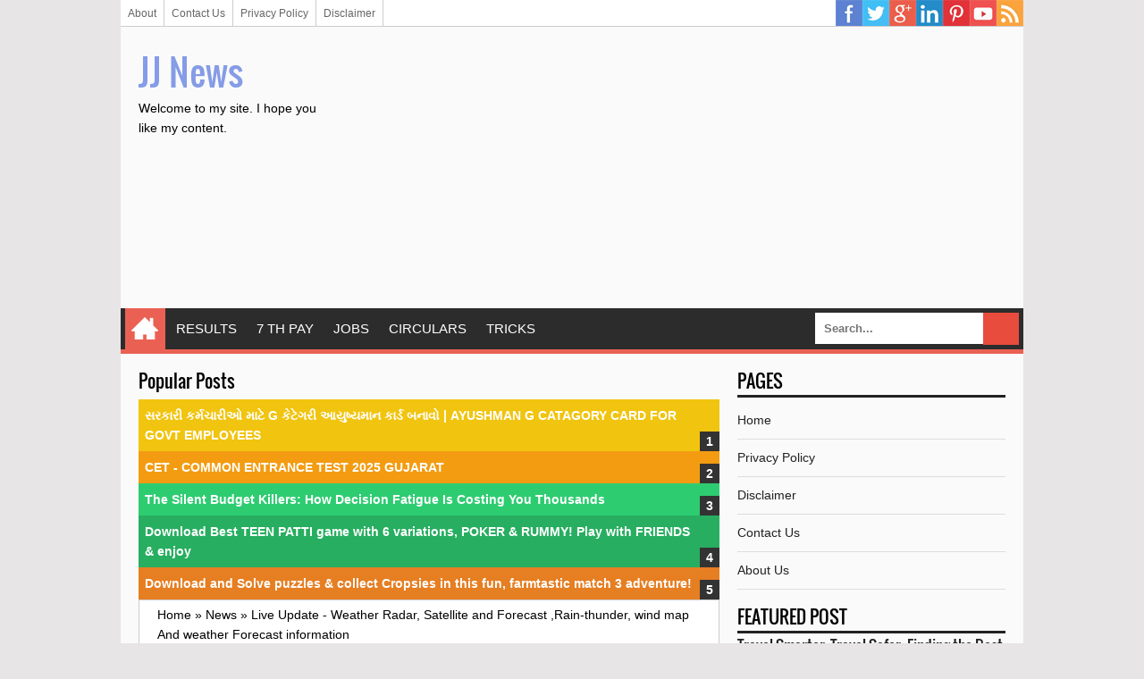

--- FILE ---
content_type: text/html; charset=UTF-8
request_url: https://www.jjnews.xyz/2021/05/live-update-weather-radar-satellite-and.html
body_size: 25625
content:
<!DOCTYPE html>
<HTML class='ltr no-js rwd item' dir='ltr'>
<head>
<link href='https://www.blogger.com/static/v1/widgets/2944754296-widget_css_bundle.css' rel='stylesheet' type='text/css'/>
<script defer='defer' src='https://cdn.onesignal.com/sdks/OneSignalSDK.js'></script>
<script>
  window.OneSignal = window.OneSignal || [];
  OneSignal.push(function() {
    OneSignal.init({
      appId: "74b0e835-77d5-494a-8623-dbe1360c05a6",
    });
  });
</script>
<script async='async' crossorigin='anonymous' src='https://pagead2.googlesyndication.com/pagead/js/adsbygoogle.js?client=ca-pub-3825132338876203'></script>
<meta charset='utf-8'/>
<!--[if lt IE 9]> <script src="http://html5shiv.googlecode.com/svn/trunk/html5.js"> </script> <![endif]-->
<meta content='width=device-width,initial-scale=1.0,minimum-scale=1.0,maximum-scale=1.0' name='viewport'/>
<meta content='text/html; charset=UTF-8' http-equiv='Content-Type'/>
<meta content='blogger' name='generator'/>
<link href='https://www.jjnews.xyz/favicon.ico' rel='icon' type='image/x-icon'/>
<link href='https://www.jjnews.xyz/2021/05/live-update-weather-radar-satellite-and.html' rel='canonical'/>
<link href='https://www.jjnews.xyz/feeds/posts/default' rel='alternate' title='JJ News  - Atom' type='application/atom+xml'/>
<link href='https://www.jjnews.xyz/feeds/posts/default?alt=rss' rel='alternate' title='JJ News  - RSS' type='application/rss+xml'/>
<link href='http://www.blogger.com/feeds/2694022106185824899/posts/default' rel='alternate' title='JJ News  - Atom' type='application/atom+xml'/>
<link href='http://www.blogger.com/openid-server.g' rel='openid.server'/>
<link href='https://www.jjnews.xyz/' rel='openid.delegate'/>
<meta content='ID Google Webmaster Verfikasi' name='google-site-verification'/>
<meta content='ID Bing Verification' name='msvalidate.01'/>
<meta content='ID Alexa Verification' name='alexaVerifyID'/>
<link href='https://plus.google.com/ID Google Plus/posts' rel='publisher'/>
<link href='https://plus.google.com/ID Google Plus/about' rel='author'/>
<link href='https://plus.google.com/ID Google Plus' rel='me'/>
<!-- SEO Meta Tag -->
<meta content='Live Update - Weather Radar, Satellite and Forecast ,Rain-thunder, wind map And weather Forecast information' name='keywords'/>
<meta content='Indonesia' name='geo.placename'/>
<meta content='Nama Author' name='Author'/>
<meta content='general' name='rating'/>
<meta content='id' name='geo.country'/>
<!-- SEO Meta Tag end -->
<script type="text/javascript">(function() { var a=window,c="jstiming",d="tick";var e=function(b){this.t={};this.tick=function(b,o,f){f=void 0!=f?f:(new Date).getTime();this.t[b]=[f,o]};this[d]("start",null,b)},h=new e;a.jstiming={Timer:e,load:h};if(a.performance&&a.performance.timing){var i=a.performance.timing,j=a[c].load,k=i.navigationStart,l=i.responseStart;0<k&&l>=k&&(j[d]("_wtsrt",void 0,k),j[d]("wtsrt_","_wtsrt",l),j[d]("tbsd_","wtsrt_"))}
try{var m=null;a.chrome&&a.chrome.csi&&(m=Math.floor(a.chrome.csi().pageT));null==m&&a.gtbExternal&&(m=a.gtbExternal.pageT());null==m&&a.external&&(m=a.external.pageT);m&&(a[c].pt=m)}catch(n){};a.tickAboveFold=function(b){var g=0;if(b.offsetParent){do g+=b.offsetTop;while(b=b.offsetParent)}b=g;750>=b&&a[c].load[d]("aft")};var p=!1;function q(){p||(p=!0,a[c].load[d]("firstScrollTime"))}a.addEventListener?a.addEventListener("scroll",q,!1):a.attachEvent("onsFroll",q);
 })();</script>
<!--[if IE]> <script> (function() { var html5 = ("abbr,article,aside,audio,canvas,datalist,details," + "figure,footer,header,hgroup,mark,menu,meter,nav,output," + "progress,section,time,video").split(','); for (var i = 0; i < html5.length; i++) { document.createElement(html5[i]); } try { document.execCommand('BackgroundImageCache', false, true); } catch(e) {} })(); </script> <![endif]-->
<!-- SEO Title Tag -->
<title>Live Update - Weather Radar, Satellite and Forecast ,Rain-thunder, wind map And weather Forecast information - JJ News </title>
<!-- Facebook Open Graph -->
<meta content='ID Facebook' property='fb:admins'/>
<meta content='https://www.jjnews.xyz/2021/05/live-update-weather-radar-satellite-and.html' property='og:url'/>
<meta content='JJ News ' property='og:site_name'/>
<meta content='Live Update - Weather Radar, Satellite and Forecast ,Rain-thunder, wind map And weather Forecast information' property='og:title'/>
<meta content='website' property='og:type'/>
<meta content='https://blogger.googleusercontent.com/img/b/R29vZ2xl/AVvXsEjhqqixDSB9BKNg00WJ2fkGVlMJLqdCD6Qw7mtRV_6ht-LCzc2V5vh1WNTFWAF13Grkge3gqAFeNoaaet_La2EzqTN9dFLRWpb-A_esQyw4-ETOpSQxQcyYEuozALqHKpFemrt_kWLxceJO/s72-c/Screenshot_20210517-205805_Samsung+Internet.jpg' property='og:image'/>
<link href='https://blogger.googleusercontent.com/img/b/R29vZ2xl/AVvXsEjhqqixDSB9BKNg00WJ2fkGVlMJLqdCD6Qw7mtRV_6ht-LCzc2V5vh1WNTFWAF13Grkge3gqAFeNoaaet_La2EzqTN9dFLRWpb-A_esQyw4-ETOpSQxQcyYEuozALqHKpFemrt_kWLxceJO/s72-c/Screenshot_20210517-205805_Samsung+Internet.jpg' rel='image_src'/>
<!--[if lt IE 9]> <script src="http://css3-mediaqueries-js.googlecode.com/svn/trunk/css3-mediaqueries.js"></script> <![endif]-->

<style type="text/css"><!-- /* 
<style id='page-skin-1' type='text/css'><!--
#luarnya{width:1100px;}
#topTas{width:100%;margin-top:70px}
#topTas1{float:left;width:20%;}
#topTas2{float:right;width:80%;}
#w-ctf{width:100%;}
#ads-banner{width:100%;}
#mnceo-tr{float:left;width:70%;}
#sdv-right{float:right;width:30%;}
#post-left{float:left;width:50%}
#post-right{float:right;width:50%}
#nav-top li, #navi li{list-style:none}
*/
--></style>
<style type='text/css'>
/*
Name       : Sang SEO Responsive Blogger Template
Author     : Kang Mousir
URL        : https://www.jjnews.xyz
Date       : 09 Mei 2014
Version    : 2.0
*/
@font-face{font-family:'Oswald';font-style:normal;font-weight:400;src:local('Oswald Regular'),local('Oswald-Regular'),url(//themes.googleusercontent.com/static/fonts/oswald/v8/-g5pDUSRgvxvOl5u-a_WHw.woff) format('woff')}
html,body,div,span,applet,object,iframe,h1,h2,h3,h4,h5,h6,p,blockquote,pre,a,abbr,acronym,address,big,cite,code,del,dfn,em,img,ins,kbd,q,s,samp,small,strike,strong,sub,sup,tt,var,b,u,i,center,dl,dt,dd,ol,ul,li,fieldset,form,label,legend,table,caption,tbody,tfoot,thead,tr,th,td,article,aside,canvas,details,embed,figure,figcaption,footer,header,hgroup,menu,nav,output,ruby,section,summary,time,mark,audio,video{margin:0;padding:0;border:0;font-size:100%;font:inherit;vertical-align:baseline}
/* HTML5 display-role reset for older browsers */
article,aside,details,figcaption,figure,footer,header,hgroup,menu,nav,section{display:block}
body{line-height:1;display:block}
*{margin:0;padding:0}
html{display:block}
blockquote,q{quotes:none}
blockquote:before,blockquote:after,q:before,q:after{content:'';content:none}
table{border-collapse:collapse;border-spacing:0}
/* BLOGGER CSS RESET */
.navbar,.status-msg-wrap,.post-feeds,.feed-links{display:none}
.section,.widget{margin:0 0 0 0;padding:0 0 0 0}
/* FRAMEWORK */
body,.body-fauxcolumn-outer{background:#E7E5E6;font:normal normal 14px Verdana,Geneva,sans-serif;line-height:1.625}
*{-moz-box-sizing:border-box;-webkit-box-sizing:border-box;box-sizing:border-box}
#clear,.clear{clear:both}
#navbar-iframe,.post-feeds,.feed-links,.quickedit,.status-msg-wrap{display:none}
.right{float:right}
.left{float:left}
img,iframe,table,video,object,embed{max-width:100%}
img:hover{opacity:0.8;-webkit-transition:all .2s ease-in;-moz-transition:all .2s ease-in;-ms-transition:all .2s ease-in;transition:all .2s ease-in}
strong,b{font-weight:bold}
cite,em,i{font-style:italic}
a:link{color:#859ce6;text-decoration:none}
a:visited{color:#859ce6;text-decoration:none;-webkit-transition:all .2s ease-in;-moz-transition:all .2s ease-in;-ms-transition:all .2s ease-in;transition:all .2s ease-in}
a:hover{color:#333;text-decoration:none;-webkit-transition:all .2s ease-in;-moz-transition:all .2s ease-in;-ms-transition:all .2s ease-in;transition:all .2s ease-in}
a img{border:none;border-width:0;outline:none}
abbr,acronym{color:#666;border-bottom:1px dotted;cursor:help;position:relative}
small{font-size:86%}
p,blockquote,pre,table,figure,hr,form,ol,ul,dl{margin:0 0 1.2em}
hr{height:1px;border:none;background-color:#666}
h1,h2,h3,h4,h5,h6{font-family:'Oswald',sans-serif;font-weight:400;line-height:1.1;margin:0 0 0.5em}
h1{font-size:160%}
h2{font-size:140%}
h3{font-size:120%}
h4{font-size:100%}
h5{font-size:80%}
h6{font-size:60%}
dl,ol,ul{margin-left:20px}
ol{list-style:decimal outside}
ul{list-style:square outside}
li{margin:5px 0}
ol ol,ul ul{margin-left:16px}
ol li{border-bottom:1px solid #ccc;padding:0 0 5px}
dl{overflow:hidden}
li p:first-child,dt p:first-child{margin-top:20px}
dt{clear:left;float:left;width:26%;text-align:right}
dd{margin-left:30%;margin-bottom:20px}
kbd{background-color:#2E3439;color:#fff;-webkit-border-radius:2px;-moz-border-radius:2px;border-radius:2px;font-size:86%;padding:2px 6px}
small{font-size:86%}
sup,sub{font-size:76%;position:relative;top:.45em}
sup{top:-.45em}
mark,.highlight{background-color:#FAD163;color:black}
mark.highlight{border:1px solid #8D3000}
pre,code{font-family:"Courier New",Courier,Monospace;color:inherit}
pre{white-space:pre;word-wrap:normal;overflow:auto}
form{margin:0;padding:0}
/*Content*/
#luarnya{background:#fafafa;;width:1010px;height:100%;margin:0 auto;padding:0;overflow:hidden}
#w-ctf{margin:0;padding:20px}
#mnceo-tr{float:left;width:650px;margin:0;padding:0}
/*Header*/
#topTas{margin:0;padding:20px 20px 15px;overflow:hidden}
#topTas1{float:left;width:212px;margin:auto 0;padding:0}
#header-inner h1,#header-inner img, #topTas1 h1{font:normal normal 40px Oswald,"Arial Narrow",Sans-Serif;margin:0;padding:0;}
#topTas2{float:right;width:728px;margin:auto 0;padding:0}
/*Social Icon Menu*/
#social-list{float:right;margin:-5px 0 0;padding:0}
#social-list ul li{list-style:none!important}
#social-list .socmed li a{background-image:url(https://blogger.googleusercontent.com/img/b/R29vZ2xl/AVvXsEieCtZ-v3corJ5Qi5_tyq7tpbOGAAyeZRxTvxstS6Rer1LHuhbzD_yB-p__iysjGqHJ935livBIfbe0jc2L0bCcoXRTcSzD-HsYdkLEICOFIxBtSBPXaMdYbqcIszhuSmCZ8J_2vWRFwCxP/s1600/Sprite.png);background-repeat:no-repeat;text-indent:-999px;font-size:0;line-height:0;display:block;width:30px;height:30px}
#social-list .socmed li a:hover{opacity:0.8}
#social-list .socmed li a.facebook{background-position:0 0}
#social-list .socmed li a.twitter{background-position:0 -40px}
#social-list .socmed li a.plus{background-position:0 -80px}
#social-list .socmed li a.pinterest{background-position:0 -120px}
#social-list .socmed li a.linkedin{background-position:0 -160px}
#social-list .socmed li a.youtube{background-position:0 -200px}
#social-list .socmed li a.rss{background-position:0 -240px}
#social-list .socmed li{float:left}
.menus{font:normal normal 12px Arial,sans-serif;padding:0 0;background:#ffffff;margin:0 auto;height:30px;border-bottom:1px solid #ccc;overflow:hidden}
.nav-menus{list-style-type:none;margin:0 0 0 0;padding:0 0 0 0}
.nav-menus li{display:block;float:left;line-height:30px;margin:0 0 0 0;padding:0 0 0 0;border-right:1px solid #ccc}
.nav-menus li a{background:#ffffff;color:#666666;display:block;padding:0 8px}
.nav-menus li a:hover{background:#f5f5f5}
/*Dropdown Menu*/
#navitions{background-color:#2C2C2C;border-bottom:5px solid #ea6153}
#mobilenav{display:none}
#nav{height:46px;position:relative}
.menu,.menu *{margin:0;padding:0;list-style:none}
.menu li{position:relative}
.menu ul{position:absolute;display:none;top:100%;left:0;z-index:99}
.menu > li{float:left;margin:0 1px}
.menu li:hover > ul,.menu li.sfHover > ul{display:block}
.menu a{display:block;position:relative}
.menu > li > a{font-size:110%}
.menu ul ul{top:0;left:100%}
.menu{float:left}
.menu ul{min-width:12em;padding-top:5px;}
.menu a{padding:0 10px;height:46px;line-height:46px;text-decoration:none;}
.menu a.home{background-color:#ea6153;text-indent:-9999px;padding:0;width:45px;margin-left:4px;text-indent:-9999px}
.menu a{color:#FFFFFF;font-size:100%}
.menu li{white-space:nowrap;white-space:normal;-moz-transition:background-color .2s;-webkit-transition:background-color .2s;transition:background-color .2s;position:relative}
.menu ul li{background-color:#2C2C2C;margin:1px 0;}
.menu ul a{font-weight:normal;height:30px;line-height:30px}
.menu ul ul li{background:#3C3C3C;margin:0 0 1px 2px}
.menu li:hover > a,.menu li.sfHover,.menu > li > a.current{background-color:#ea6153;-moz-transition:none;-webkit-transition:none;transition:none}
.sf-arrows .sf-with-ul{padding-right:2em;}
.sf-arrows .sf-with-ul:after{content:'';position:absolute;top:50%;right:0.75em;margin-top:-2px;height:0;width:0;border:5px solid transparent;border-top-color:#FFFFFF}
.sf-arrows > li > .sf-with-ul:focus:after,.sf-arrows > li:hover > .sf-with-ul:after,.sf-arrows > .sfHover > .sf-with-ul:after{border-top-color:#FFFFFF}
.sf-arrows ul .sf-with-ul:after{margin-top:-5px;margin-right:-3px;border-color:transparent;border-left-color:#FFFFFF}
.sf-arrows ul li > .sf-with-ul:focus:after,.sf-arrows ul li:hover > .sf-with-ul:after,.sf-arrows ul .sfHover > .sf-with-ul:after{border-left-color:#FFFFFF}
.menu li > i{position:absolute;top:5px;right:3px;width:27px;height:22px;cursor:pointer;display:none;background-color:#ea6153;outline:0}
.menu li > i:after{content:'+';color:#FFFFFF;font-size:19px;position:absolute;left:6px;top:-5px}
.menu li > i.active:after{content:'-';font-size:36px;top:-21px;left:5px}
.menu a.home{position:relative}
.menu a.home:before{content: url(https://blogger.googleusercontent.com/img/b/R29vZ2xl/AVvXsEjYTtl3S1ZpwC6hZFaZA-R_DOaB1haWfyJiH9jmAaGqEnlgyGByULjBUgIHVAySADGLrVujfSDMY8fw9AJYEgoYZN4vuEf1sYFYdqtUl-frZW1zhDPWvRaGS-SYWRhnDTQYwlO25e6R6ULB/s30/homes.png);position:absolute;text-indent:0;width:20px;height:30px;top:7px;left:7px}
/*Seach Box*/
#searching{float:right}
#searching input[type="text"]{border:0;padding:10px;background:#fff;font-weight:bold;color:#666;font-size:13px;margin:0;outline:none}
#search-buttons{padding:5px;overflow:hidden;text-align:right;margin:0}
#search-button-top{background-image:url("//3.bp.blogspot.com/-60fYApN0j2M/Ub8uXOv4rNI/AAAAAAAACBs/6PDa4uu3cHk/s1600/csg-51bf2d6764c79.png");background-repeat:no-repeat;margin:0;outline:none;height:36px;width:40px;background-color:#e74c3c;background-position:13px -243px;border:none;float:right;cursor:pointer}
#search-button-top:hover{-webkit-transition:all .2s ease-in;-moz-transition:all .2s ease-in;-ms-transition:all .2s ease-in;transition:all .2s ease-in;background-color:#c0392b}
#searching{float:right}
/*Breadcrumbs*/
.breadcrumbs{background:#fff;color:#000;margin:0;padding:5px 20px;border:1px solid #ccc}
.breadcrumbs a{color:#000}
.breadcrumbs a:hover{color:#bbb}
.share{display:block;padding:0;margin:0 0 10px}
.post-footer{color:#999;font-style:normal;letter-spacing:0;margin:.3em 0;padding:2px;text-transform:none}
.post h2{line-height:1.2em;margin:0;padding:0;text-decoration:none;text-align:left}
.post h2 a,.post h2 a:visited,.post h2 strong{display:block;text-decoration:none;color:#333}
.post h2 strong,.post h2 a:hover{color:#007abe}
.post{background:#fff;font-size:14px;margin:0;padding:0;position:relative}
.post img{padding:0;margin:0;page-break-after:always}
.date-header{margin:1.5em 0 .5em;display:none}
blockquote{font-family:Georgia,serif;font-size:15px;font-style:italic;margin:0.25em 0;padding:15px 20px 15px 50px;border:dashed 1px #ccc;line-height:1.45;color:#666;background:#fff url(https://blogger.googleusercontent.com/img/b/R29vZ2xl/AVvXsEgDPt1-pab8ZWX8l4_9XEO0YcS3cIIV0ALpAMSexrntJ65x0lD9E-HIsYqbZofpvbmz7Q2uQMKjXQUw20jGfICYsJmbxuMdYZNJvOzyAZwG0v1rUd1NMAUNZtW3RTyQqWd63Gge1hPgdTQ/s1600/bg-blockquote.gif) no-repeat 15px 18px;clear:both}
/*Sidebar Left*/
#sdv-right{float:right;width:300px;margin:0;padding:0}
#ads-banner{width:100%;margin:0;padding:0}
.sidebar h2,.ads-banner h2{padding:0 0 5px;margin:0 0 5px;border-bottom:3px solid #222;color:#000;text-transform:uppercase}
.sidebar,.ads-banner{color:#000;line-height:1.2em;padding:0;margin:0}
.sidebar .widget-content,.ads-banner .widget-content{margin-bottom:20px;padding:0;overflow:hidden}
.sidebar ul,.ads-banner ul{list-style:none;margin:0;padding:0}
.sidebar li, .ads-banner li{margin:0;padding-top:10px;padding-right:0;padding-bottom:10px;border-bottom:1px solid #ddd;padding-left:0;line-height:1.5em}
.sidebar a, .ads-banner a{color:#222;text-decoration:none}
.sidebar a:hover, .ads-banner a:hover{color:#ccc;text-decoration:none}
/*Credit*/
#credit{background:#000;max-width:100%;line-height:1.6em;text-align:center;font-size:14px;color:#fff;overflow:hidden;clear:both;margin:0 auto;padding:10px 20px;position:relative}
#credit a{color:#fff;text-decoration:none}
#credit a:hover{color:#222;text-decoration:none}
/*Back To Top*/
#top{background-color:#444;margin:0;padding:10px;border-radius:2px;-moz-border-radius:2px;-webkit-border-radius:2px;position:fixed;bottom:10px;right:10px;cursor:pointer;display:none;}
#top:hover{background-color:#E73138}
/*Komentar*/
#comments{background:#fff;border:1px solid #ccc;margin:20px  0 0;padding:20px}
#comments h5{color:#000;margin:0;padding:0 0 5px;font-size:160%}
.comment_inner{margin:20px 0;padding:0;overflow:hidden}
.comment_header{float:left;width:67px}
.cm_head{position:relative;background:#fff;border-bottom:1px solid #ccc;margin:-10px -10px 0;padding:5px 10px 8px;}
.comment_avatar{border:1px solid #ccc;margin:0;padding:5px 5px 0;}
.comment_avatar img{width:55px;height:55px;padding:0;text-align:center;margin:0;background:#fcfcfc url(https://blogger.googleusercontent.com/img/b/R29vZ2xl/AVvXsEgLfBgw5gGKD_bwoaxgXmnSmeXLwqH6thqljyqjjn5ocXvS1sBWSmPci4COX4jkEJmgnK0AALbwUVvgRfNa0wSD0hsBzXFQ8nDbeTN15yahjV913SfebFbNWOdjv1pWZIUp3FJBlfEkQhyB/s1600/anonymous.jpg) no-repeat}
div.comment_avatar img[src="http://img1.blogblog.com/img/openid16-rounded.gif"]{content:url(https://blogger.googleusercontent.com/img/b/R29vZ2xl/AVvXsEgLfBgw5gGKD_bwoaxgXmnSmeXLwqH6thqljyqjjn5ocXvS1sBWSmPci4COX4jkEJmgnK0AALbwUVvgRfNa0wSD0hsBzXFQ8nDbeTN15yahjV913SfebFbNWOdjv1pWZIUp3FJBlfEkQhyB/s1600/anonymous.jpg)}
.comment_name,.comment_name a{font-family:Oswald, Calibri, Sans-Serif;padding:0;margin:0 0 5px 0;font-size:18px;}
.comment_service{margin-top:0}
.comment_date{margin:0;color:#d6d5d5;font-size:14px;text-transform:uppercase}
.respond{float:right;margin:0;padding:0}
.comment_date:hover{color:#bbb;text-decoration:underline}
.comment_body{background:#fff;border:1px solid #ccc;margin-left:77px;padding:10px;}
.comment_body p{line-height:1.4;margin:15px 0 5px;color:#666;font-size:14px;word-wrap:break-word;padding:0;}
.comment_child .comment_wrap{padding-left:78px}
.comment-delete{position:absolute;float:right;top:10px;right:10px;margin:0;padding:0}
.infonm{float:left}
.comment_reply{display:block;font-weight:700;margin:10px 0 0;padding:7px 0;color:#fff!important;text-align:center;text-decoration:none!important;background:#3498db;}
.comment_reply:hover{text-decoration:none;background:#2980b9}
.comment_hapus{font-weight:700;margin:0;padding:0;color:#fff!important;text-decoration:none;}
.comment_hapus:hover{text-decoration:none;color:#000!important}
.unneeded-paging-control{display:none}
.comment-form{max-width:100%!important}
#comment-editor{width:100%!important;background:#fff url('[data-uri]') no-repeat 50% 40%;margin-bottom:0;margin-top:5px}
.comment_form a{text-decoration:none;font-weight:bold;font-size:14px}
.comment-form p{background:#fff;padding:10px;margin:5px 0 5px 0;color:#000;font-size:14px;line-height:20px;position:relative}
.comment_reply_form{padding:0 0 0 70px}
.comment_reply_form .comment-form{width:100%}
iframe{border:none;overflow:hidden}
.deleted-comment{background:#e74c3c;color:#fff;padding:20px;margin:5px 0;display:block}
iframe{border:none;overflow:hidden}
.comment-form p{border:1px solid #ccc;color:#000;margin-bottom:20px;padding:20px}
/*Widget*/
.PopularPosts ul,.PopularPosts li,.PopularPosts li a{margin:0;padding:0;list-style:none;border:none;background:none;outline:none}.PopularPosts ul{margin:0;list-style:none;color:black;counter-reset:num}.PopularPosts ul li{background-color:#eee;margin:0 0 0 0!important;padding:.5em 1.5em .5em .5em!important;counter-increment:num;position:relative}.item-thumbnail img{float:left;margin:0 10px 0 0}.PopularPosts a{color:#fff!important}.PopularPosts a:hover{color:#222!important}.PopularPosts ul li:before,.PopularPosts ul li .item-title a,.PopularPosts ul li a{font-weight:bold;color:inherit;text-decoration:none}.PopularPosts ul li:before{content:counter(num)!important;display:block;position:absolute;background-color:#333;color:#fff!important;width:22px;height:22px;line-height:22px;text-align:center;bottom:0;right:0;padding-right:0!important}.PopularPosts ul li:nth-child(1){background-color:#f1c40f}.PopularPosts ul li:nth-child(2){background-color:#f39c12}.PopularPosts ul li:nth-child(3){background-color:#2ecc71}.PopularPosts ul li:nth-child(4){background-color:#27ae60}.PopularPosts ul li:nth-child(5){background-color:#e67e22}.PopularPosts ul li:nth-child(6){background-color:#d35400}.PopularPosts ul li:nth-child(7){background-color:#3498db}.PopularPosts ul li:nth-child(8){background-color:#2980b9}.PopularPosts ul li:nth-child(9){background-color:#ea6153}.PopularPosts ul li:nth-child(10){background-color:#c0392b}.cloud-label-widget-content{text-align:left}.label-size{display:block;background:#fff;float:left;margin:0 2px 2px 0;color:#000!important;border:1px solid #ccc;padding:5px}.label-size:hover{border:1px solid #000;color:#000!important}.label-size a:hover{color:#000!important}
@media screen and (max-width:980px){
#luarnya{width:100%}
#mnceo-tr{float:none;width:100%;margin:0;padding:0}
#sdv-right{float:none;width:auto;margin:20px 0 0}
#topTas{margin:0;padding:20px;overflow:hidden}
#topTas1{float:none;width:100%;margin:0 0 20px;padding:0;text-align:center}
#topTas2{float:none;width:100%;margin:10px 0 0;padding:0;text-align:center}
#header-inner img{max-width:100%;width:100%;margin:0 auto;padding:0;text-align:center}
#navitions{background:#000;border-bottom:none}
#mobilenav{display:block;text-indent:-9999px;width:52px;top:0;left:0;position:absolute;height:46px;outline:0;background-color:#ea6153;color:#FFFFFF;text-decoration:none}
#mobilenav.active{color:#D16400}
.menu a.home:before{display:none}
#mobilenav:before{content: url(https://blogger.googleusercontent.com/img/b/R29vZ2xl/AVvXsEj95ZvgU6fvki3frW79llfWLFqA2uaaedo6QnukRS66UAOVcfRu9OrumrUwlkXeKbDHa189dJohrAemvaNQ1_oGmoJSrR3FQwwSY0sXCdWE1gJLo8AhWqIE0kZRbq6IwfDvLxIRFKIExvPk/s37/resnav.png);position:absolute;top:2px;text-indent:0;left:8px;font-size:30px}
#menunav{float:none;display:none;position:absolute;top:46px;left:0;right:0;z-index:99;background-color:#2C2C2C;padding:5px}
#menunav li{float:none;margin:0}
#menunav > li{margin:1px 0}
.menu a.home,.menu a{text-indent:0;margin-left:0;width:auto;height:auto;padding:0 10px;line-height:30px;background-color:#1D1D1D}
.menu ul{position:static;padding-top:0}
.menu ul li,.menu ul ul li{background-color:transparent}
.menu ul a{padding-left:20px}
.menu ul ul a{padding-left:30px}
.menu li:hover > ul,.menu li.sfHover > ul{display:none}
.menu li:hover > a,.menu li.sfHover{background-color:transparent}
.menu a.home,.menu li:hover > a.home,.menu > li > a.current{color:#FFFFFF;background-color:#ea6153}}
@media screen and (max-width:960px){
#luarnya{width:100%}}
@media screen and (max-width:768px){
}
@media screen and (max-width:384px){
#topTas{margin:0;padding:10px 10px 5px;overflow:hidden}
#w-ctf{margin:0;padding:10px}
.sidebar .widget-content,.ads-banner .widget-content{margin-bottom:10px;}
#comments{margin:10px  0 0;padding:10px}
.comment_avatar, .comment_avatar img{display:none}.comment_header{float:none;width:100%;}.respond{float:right;margin:0;padding:0}.comment_body{background:#fff;border:1px solid #ccc;margin-left:0;padding:10px;}.comment_child .comment_wrap{padding-left:0}}
</style>
<style type='text/css'>
/*Info Post*/
.post{border:1px solid #ccc;padding:20px;}
.post-body a:focus,.post-body a:hover{color:#333;text-decoration:underline}
.post-info{margin:20px 0;text-transform:uppercase}
.info{overflow:hidden;padding:0;margin:0}
.admin{float:left}
.tanggal{float:right;font-weight:bold;color:#A2A2A2;border:none}
.breadcrumbs{margin:0 0 20px}
#labelnya{position:relative;font-size:14px;margin:20px 0;padding:0}
#related-post{border:1px solid #ccc;background:#fff;margin:20px 0 0;padding:20px}
#related-post h4{padding:0 0 5px;font-size:160%}
/*Blog Pager*/
#blog-pager-newer-link{float:left;width:50%;text-align:left;margin:0;padding:0}
#blog-pager-older-link{float:right;width:50%;text-align:right;margin:0;padding:0}
#blog-pager-older-link h6{margin:0;padding:0;text-align:right;font-family:'Roboto',sans-serif;font-size:14px;color:#D6D5D5;text-transform:uppercase;line-height:1.625;font-weight:700}
#blog-pager-newer-link h6{margin:0;padding:0;text-align:left;font-family:'Roboto',sans-serif;font-size:14px;color:#D6D5D5;text-transform:uppercase;line-height:1.625;font-weight:700}
.pager-isi{width:100%;overflow:hidden;margin:10px 0 0;padding:10px 0 0}
.pager-isi a:hover,.pager-isi{color:#000;text-decoration:none}
@media screen and (max-width:384px) {
.post{padding:10px;}
.post-info{margin:10px 0;}
.breadcrumbs{padding:5px 10px;margin:0 0 10px}
.admin,.tanggal{float:none}
#related-post{margin:10px 0 0;padding:10px}}
</style>
<!--[if IE]><script src='//html5shiv.googlecode.com/svn/trunk/html5.js' type='text/javascript'></script><![endif]-->
<script src="//ajax.googleapis.com/ajax/libs/jquery/1/jquery.min.js"></script>
<script type='text/javascript'>
//<![CDATA[
(function(b){var a=(function(){var p={bcClass:"sf-breadcrumb",menuClass:"sf-js-enabled",anchorClass:"sf-with-ul",menuArrowClass:"sf-arrows"},f=/iPhone|iPad|iPod/i.test(navigator.userAgent),k=(function(){var c=document.documentElement.style;return("behavior" in c&&"fill" in c&&/iemobile/i.test(navigator.userAgent))})(),d=(function(){if(f){b(window).load(function(){b("body").children().on("click",b.noop)})}})(),m=function(s,t){var c=p.menuClass;if(t.cssArrows){c+=" "+p.menuArrowClass}s.toggleClass(c)},r=function(c,s){return c.find("li."+s.pathClass).slice(0,s.pathLevels).addClass(s.hoverClass+" "+p.bcClass).filter(function(){return(b(this).children("ul").hide().show().length)}).removeClass(s.pathClass)},n=function(c){c.children("a").toggleClass(p.anchorClass)},g=function(c){var s=c.css("ms-touch-action");s=(s==="pan-y")?"auto":"pan-y";c.css("ms-touch-action",s)},j=function(t,u){var c="li:has(ul)";if(b.fn.hoverIntent&&!u.disableHI){t.hoverIntent(l,h,c)}else{t.on("mouseenter.superfish",c,l).on("mouseleave.superfish",c,h)}var s="MSPointerDown.superfish";if(!f){s+=" touchend.superfish"}if(k){s+=" mousedown.superfish"}t.on("focusin.superfish","li",l).on("focusout.superfish","li",h).on(s,"a",i)},i=function(t){var s=b(this),c=s.siblings("ul");if(c.length>0&&c.is(":hidden")){s.one("click.superfish",false);if(t.type==="MSPointerDown"){s.trigger("focus")}else{b.proxy(l,s.parent("li"))()}}},l=function(){var c=b(this),s=o(c);clearTimeout(s.sfTimer);c.siblings().superfish("hide").end().superfish("show")},h=function(){var c=b(this),s=o(c);if(f){b.proxy(q,c,s)()}else{clearTimeout(s.sfTimer);s.sfTimer=setTimeout(b.proxy(q,c,s),s.delay)}},q=function(c){c.retainPath=(b.inArray(this[0],c.$path)>-1);this.superfish("hide");if(!this.parents("."+c.hoverClass).length){c.onIdle.call(e(this));if(c.$path.length){b.proxy(l,c.$path)()}}},e=function(c){return c.closest("."+p.menuClass)},o=function(c){return e(c).data("sf-options")};return{hide:function(s){if(this.length){var v=this,w=o(v);if(!w){return this}var t=(w.retainPath===true)?w.$path:"",c=v.find("li."+w.hoverClass).add(this).not(t).removeClass(w.hoverClass).children("ul"),u=w.speedOut;if(s){c.show();u=0}w.retainPath=false;w.onBeforeHide.call(c);c.stop(true,true).animate(w.animationOut,u,function(){var x=b(this);w.onHide.call(x)})}return this},show:function(){var t=o(this);if(!t){return this}var s=this.addClass(t.hoverClass),c=s.children("ul");t.onBeforeShow.call(c);c.stop(true,true).animate(t.animation,t.speed,function(){t.onShow.call(c)});return this},destroy:function(){return this.each(function(){var s=b(this),t=s.data("sf-options"),c=s.find("li:has(ul)");if(!t){return false}clearTimeout(t.sfTimer);m(s,t);n(c);g(s);s.off(".superfish").off(".hoverIntent");c.children("ul").attr("style",function(u,v){return v.replace(/display[^;]+;?/g,"")});t.$path.removeClass(t.hoverClass+" "+p.bcClass).addClass(t.pathClass);s.find("."+t.hoverClass).removeClass(t.hoverClass);t.onDestroy.call(s);s.removeData("sf-options")})},init:function(c){return this.each(function(){var t=b(this);if(t.data("sf-options")){return false}var u=b.extend({},b.fn.superfish.defaults,c),s=t.find("li:has(ul)");u.$path=r(t,u);t.data("sf-options",u);m(t,u);n(s);g(t);j(t,u);s.not("."+p.bcClass).superfish("hide",true);u.onInit.call(this)})}}})();b.fn.superfish=function(d,c){if(a[d]){return a[d].apply(this,Array.prototype.slice.call(arguments,1))}else{if(typeof d==="object"||!d){return a.init.apply(this,arguments)}else{return b.error("Method "+d+" does not exist on jQuery.fn.superfish")}}};b.fn.superfish.defaults={hoverClass:"sfHover",pathClass:"overrideThisToUse",pathLevels:1,delay:800,animation:{opacity:"show"},animationOut:{opacity:"hide"},speed:"normal",speedOut:"fast",cssArrows:true,disableHI:false,onInit:b.noop,onBeforeShow:b.noop,onShow:b.noop,onBeforeHide:b.noop,onHide:b.noop,onIdle:b.noop,onDestroy:b.noop};b.fn.extend({hideSuperfishUl:a.hide,showSuperfishUl:a.show})})(jQuery);
var _0xa8f4=["\x73\x6C\x69\x64\x65\x54\x6F\x67\x67\x6C\x65","\x23\x6D\x65\x6E\x75\x6E\x61\x76","\x61\x63\x74\x69\x76\x65","\x74\x6F\x67\x67\x6C\x65\x43\x6C\x61\x73\x73","\x63\x6C\x69\x63\x6B","\x23\x6D\x6F\x62\x69\x6C\x65\x6E\x61\x76","\x6C\x69","\x70\x61\x72\x65\x6E\x74","\x3C\x69\x3E\x3C\x2F\x69\x3E","\x61\x70\x70\x65\x6E\x64","\x65\x61\x63\x68","\x2E\x6D\x65\x6E\x75\x20\x75\x6C","\x77\x69\x64\x74\x68","\x64\x69\x73\x70\x6C\x61\x79","\x62\x6C\x6F\x63\x6B","\x63\x73\x73","\x73\x68\x6F\x77","\x68\x69\x64\x65","\x73\x75\x70\x65\x72\x66\x69\x73\x68","\x6E\x6F\x6E\x65","\x2E\x6D\x65\x6E\x75\x20\x69","\x63\x6C\x61\x73\x73","\x61\x74\x74\x72","\x64\x65\x73\x74\x72\x6F\x79","\x72\x65\x73\x69\x7A\x65","\x75\x6C","\x63\x68\x69\x6C\x64\x72\x65\x6E","\x68\x72\x65\x66","\x6C\x6F\x63\x61\x74\x69\x6F\x6E","\x63\x75\x72\x72\x65\x6E\x74","\x61\x64\x64\x43\x6C\x61\x73\x73","\x61","\x70\x61\x72\x65\x6E\x74\x73","\x23\x6D\x65\x6E\x75\x6E\x61\x76\x20\x61","\x73\x63\x72\x6F\x6C\x6C\x54\x6F\x70","\x72\x65\x6D\x6F\x76\x65\x41\x74\x74\x72","\x23\x74\x6F\x70","\x66\x61\x64\x65\x49\x6E","\x66\x61\x64\x65\x4F\x75\x74","\x73\x63\x72\x6F\x6C\x6C","\x73\x6C\x6F\x77","\x61\x6E\x69\x6D\x61\x74\x65","\x68\x74\x6D\x6C\x2C\x20\x62\x6F\x64\x79","\x3C\x69\x6D\x67\x20\x77\x69\x64\x74\x68\x3D\x22","\x22\x20\x68\x65\x69\x67\x68\x74\x3D\x22","\x22\x20\x73\x72\x63\x3D\x22","\x2F\x73\x37\x32\x2D\x63\x2F","\x2F\x77","\x2D\x68","\x2D\x63\x2F","\x72\x65\x70\x6C\x61\x63\x65","\x22\x20\x61\x6C\x74\x3D\x22","","\x22\x20\x74\x69\x74\x6C\x65\x3D\x22","\x22\x20\x69\x74\x65\x6D\x70\x72\x6F\x70\x3D\x22\x69\x6D\x61\x67\x65\x22\x2F\x3E","\x3C\x75\x6C\x20\x63\x6C\x61\x73\x73\x3D\x22\x72\x65\x63\x65\x6E\x74\x2D\x62\x79\x2D\x74\x61\x67\x22\x3E","\x77\x72\x69\x74\x65","\x65\x6E\x74\x72\x79","\x66\x65\x65\x64","\x24\x74","\x74\x69\x74\x6C\x65","\x6C\x65\x6E\x67\x74\x68","\x6C\x69\x6E\x6B","\x72\x65\x6C","\x72\x65\x70\x6C\x69\x65\x73","\x74\x79\x70\x65","\x74\x65\x78\x74\x2F\x68\x74\x6D\x6C","\x61\x6C\x74\x65\x72\x6E\x61\x74\x65","\x75\x72\x6C","\x6D\x65\x64\x69\x61\x24\x74\x68\x75\x6D\x62\x6E\x61\x69\x6C","\x63\x6F\x6E\x74\x65\x6E\x74","\x3C\x69\x6D\x67","\x69\x6E\x64\x65\x78\x4F\x66","\x73\x72\x63\x3D\x22","\x22","\x73\x75\x62\x73\x74\x72","\x68\x74\x74\x70\x3A\x2F\x2F\x33\x2E\x62\x70\x2E\x62\x6C\x6F\x67\x73\x70\x6F\x74\x2E\x63\x6F\x6D\x2F\x2D\x7A\x50\x38\x37\x43\x32\x71\x39\x79\x6F\x67\x2F\x55\x56\x6F\x70\x6F\x48\x59\x33\x30\x53\x49\x2F\x41\x41\x41\x41\x41\x41\x41\x41\x45\x35\x6B\x2F\x41\x49\x79\x50\x76\x72\x70\x47\x4C\x6E\x38\x2F\x73\x37\x30\x2F\x70\x69\x63\x74\x75\x72\x65\x5F\x6E\x6F\x74\x5F\x61\x76\x61\x69\x6C\x61\x62\x6C\x65\x2E\x70\x6E\x67","\x70\x75\x62\x6C\x69\x73\x68\x65\x64","\x73\x75\x62\x73\x74\x72\x69\x6E\x67","\x4A\x61\x6E\x75\x61\x72\x69","\x46\x65\x62\x72\x75\x61\x72\x69","\x4D\x61\x72\x65\x74","\x41\x70\x72\x69\x6C","\x4D\x65\x69","\x4A\x75\x6E\x69","\x4A\x75\x6C\x69","\x41\x67\x75\x73\x74\x75\x73","\x53\x65\x70\x74\x65\x6D\x62\x65\x72","\x4F\x6B\x74\x6F\x62\x65\x72","\x4E\x6F\x76\x65\x6D\x62\x65\x72","\x44\x65\x73\x65\x6D\x62\x65\x72","\x3C\x6C\x69\x20\x63\x6C\x61\x73\x73\x3D\x22\x63\x6C\x65\x61\x72\x22\x3E","\x3C\x61\x20\x68\x72\x65\x66\x3D\x22","\x22\x20\x74\x61\x72\x67\x65\x74\x20\x3D\x22\x5F\x62\x6C\x61\x6E\x6B\x22\x20\x74\x69\x74\x6C\x65\x3D\x22","\x22\x20\x72\x65\x6C\x3D\x22\x6E\x6F\x66\x6F\x6C\x6C\x6F\x77\x22\x3E\x3C\x69\x6D\x67\x20\x63\x6C\x61\x73\x73\x3D\x22\x72\x63\x74\x2D\x74\x68\x75\x6D\x62\x22\x20\x61\x6C\x74\x3D\x22","\x22\x2F\x3E\x3C\x2F\x61\x3E","\x3C\x73\x74\x72\x6F\x6E\x67\x3E\x3C\x61\x20\x68\x72\x65\x66\x3D\x22","\x22\x20\x72\x65\x6C\x3D\x22\x6E\x6F\x66\x6F\x6C\x6C\x6F\x77\x22\x3E","\x3C\x2F\x61\x3E\x3C\x2F\x73\x74\x72\x6F\x6E\x67\x3E","\x3C\x62\x72\x3E","\x3C\x73\x70\x61\x6E\x20\x63\x6C\x61\x73\x73\x3D\x22\x73\x68\x6F\x77\x64\x61\x74\x65\x73\x22\x3E","\x20","\x3C\x2F\x73\x70\x61\x6E\x3E","\x3C\x2F\x6C\x69\x3E","\x3C\x2F\x75\x6C\x3E"];function menunav(_0xa59ax2){_0xa59ax2(_0xa8f4[5])[_0xa8f4[4]](function (){_0xa59ax2(_0xa8f4[1])[_0xa8f4[0]]();_0xa59ax2(this)[_0xa8f4[3]](_0xa8f4[2]);return false;} );_0xa59ax2(_0xa8f4[11])[_0xa8f4[10]](function (){var _0xa59ax3=_0xa59ax2(this)[_0xa8f4[7]](_0xa8f4[6]);_0xa59ax3[_0xa8f4[9]](_0xa8f4[8]);} );function _0xa59ax4(){var _0xa59ax3=_0xa59ax2(window)[_0xa8f4[12]]();if(_0xa59ax3>980){_0xa59ax2(_0xa8f4[1])[_0xa8f4[15]](_0xa8f4[13],_0xa8f4[14]);_0xa59ax2(_0xa8f4[1])[_0xa8f4[18]]({animation:{height:_0xa8f4[16]},animationOut:{height:_0xa8f4[17]}});_0xa59ax2(_0xa8f4[20])[_0xa8f4[15]](_0xa8f4[13],_0xa8f4[19]);} else {if(_0xa59ax3<=980&&_0xa59ax2(_0xa8f4[5])[_0xa8f4[22]](_0xa8f4[21])===_0xa8f4[2]){_0xa59ax2(_0xa8f4[1])[_0xa8f4[15]](_0xa8f4[13],_0xa8f4[14]);_0xa59ax2(_0xa8f4[1])[_0xa8f4[18]](_0xa8f4[23]);_0xa59ax2(_0xa8f4[20])[_0xa8f4[15]](_0xa8f4[13],_0xa8f4[14]);} else {if(_0xa59ax3<=980&&_0xa59ax2(_0xa8f4[5])[_0xa8f4[22]](_0xa8f4[21])!==_0xa8f4[2]){_0xa59ax2(_0xa8f4[1])[_0xa8f4[15]](_0xa8f4[13],_0xa8f4[19]);_0xa59ax2(_0xa8f4[1])[_0xa8f4[18]](_0xa8f4[23]);_0xa59ax2(_0xa8f4[20])[_0xa8f4[15]](_0xa8f4[13],_0xa8f4[14]);} ;} ;} ;} ;_0xa59ax4();_0xa59ax2(window)[_0xa8f4[24]](_0xa59ax4);_0xa59ax2(_0xa8f4[20])[_0xa8f4[4]](function (){var _0xa59ax3=_0xa59ax2(this)[_0xa8f4[7]](_0xa8f4[6]);var _0xa59ax5=_0xa59ax3[_0xa8f4[26]](_0xa8f4[25]);_0xa59ax5[_0xa8f4[0]]();_0xa59ax2(this)[_0xa8f4[3]](_0xa8f4[2]);return false;} );var _0xa59ax6=window[_0xa8f4[28]][_0xa8f4[27]];_0xa59ax2(_0xa8f4[33])[_0xa8f4[10]](function (){if(this[_0xa8f4[27]]===_0xa59ax6){var _0xa59ax3=_0xa59ax2(this)[_0xa8f4[32]](_0xa8f4[6])[_0xa8f4[26]](_0xa8f4[31])[_0xa8f4[30]](_0xa8f4[29]);} ;} );} ;(function (_0xa59ax4){_0xa59ax4(window)[_0xa8f4[39]](function (){if(_0xa59ax4(this)[_0xa8f4[34]]()>280){_0xa59ax4(_0xa8f4[36])[_0xa8f4[35]](_0xa8f4[27]);_0xa59ax4(_0xa8f4[36])[_0xa8f4[37]]();} else {_0xa59ax4(_0xa8f4[36])[_0xa8f4[38]]();} ;} );_0xa59ax4(function (){_0xa59ax4(_0xa8f4[36])[_0xa8f4[4]](function (){_0xa59ax4(_0xa8f4[42])[_0xa8f4[41]]({scrollTop:0},_0xa8f4[40]);return false;} );} );} )(jQuery);function bp_thumbnail_resize(_0xa59ax8,_0xa59ax9){var _0xa59axa=200;var _0xa59axb=150;image_tag=_0xa8f4[43]+_0xa59axa+_0xa8f4[44]+_0xa59axb+_0xa8f4[45]+_0xa59ax8[_0xa8f4[50]](_0xa8f4[46],_0xa8f4[47]+_0xa59axa+_0xa8f4[48]+_0xa59axb+_0xa8f4[49])+_0xa8f4[51]+_0xa59ax9[_0xa8f4[50]](/"/g,_0xa8f4[52])+_0xa8f4[53]+_0xa59ax9[_0xa8f4[50]](/"/g,_0xa8f4[52])+_0xa8f4[54];if(_0xa59ax9!=_0xa8f4[52]){return image_tag;} else {return _0xa8f4[52];} ;} ;function rcentbytag(_0xa59ax5){document[_0xa8f4[56]](_0xa8f4[55]);for(var _0xa59axd=0;_0xa59axd<numposts;_0xa59axd++){var _0xa59axe=_0xa59ax5[_0xa8f4[58]][_0xa8f4[57]][_0xa59axd];var _0xa59axf=_0xa59axe[_0xa8f4[60]][_0xa8f4[59]];var _0xa59ax10;if(_0xa59axd==_0xa59ax5[_0xa8f4[58]][_0xa8f4[57]][_0xa8f4[61]]){break ;} ;for(var _0xa59ax11=0;_0xa59ax11<_0xa59axe[_0xa8f4[62]][_0xa8f4[61]];_0xa59ax11++){if(_0xa59axe[_0xa8f4[62]][_0xa59ax11][_0xa8f4[63]]==_0xa8f4[64]&&_0xa59axe[_0xa8f4[62]][_0xa59ax11][_0xa8f4[65]]==_0xa8f4[66]){var _0xa59ax12=_0xa59axe[_0xa8f4[62]][_0xa59ax11][_0xa8f4[60]];var _0xa59ax13=_0xa59axe[_0xa8f4[62]][_0xa59ax11][_0xa8f4[27]];} ;if(_0xa59axe[_0xa8f4[62]][_0xa59ax11][_0xa8f4[63]]==_0xa8f4[67]){_0xa59ax10=_0xa59axe[_0xa8f4[62]][_0xa59ax11][_0xa8f4[27]];break ;} ;} ;var _0xa59ax14;try{_0xa59ax14=_0xa59axe[_0xa8f4[69]][_0xa8f4[68]];} catch(h){s=_0xa59axe[_0xa8f4[70]][_0xa8f4[59]];a=s[_0xa8f4[72]](_0xa8f4[71]);b=s[_0xa8f4[72]](_0xa8f4[73],a);c=s[_0xa8f4[72]](_0xa8f4[74],b+5);d=s[_0xa8f4[75]](b+5,c-b-5);if(a!=-1&&b!=-1&&c!=-1&&d!=_0xa8f4[52]){_0xa59ax14=d;} else {_0xa59ax14=_0xa8f4[76];} ;} ;var _0xa59ax15=_0xa59axe[_0xa8f4[77]][_0xa8f4[59]];var _0xa59ax16=_0xa59ax15[_0xa8f4[78]](0,4);var _0xa59ax17=_0xa59ax15[_0xa8f4[78]](5,7);var _0xa59ax18=_0xa59ax15[_0xa8f4[78]](8,10);var _0xa59ax19= new Array;_0xa59ax19[1]=_0xa8f4[79];_0xa59ax19[2]=_0xa8f4[80];_0xa59ax19[3]=_0xa8f4[81];_0xa59ax19[4]=_0xa8f4[82];_0xa59ax19[5]=_0xa8f4[83];_0xa59ax19[6]=_0xa8f4[84];_0xa59ax19[7]=_0xa8f4[85];_0xa59ax19[8]=_0xa8f4[86];_0xa59ax19[9]=_0xa8f4[87];_0xa59ax19[10]=_0xa8f4[88];_0xa59ax19[11]=_0xa8f4[89];_0xa59ax19[12]=_0xa8f4[90];document[_0xa8f4[56]](_0xa8f4[91]);if(showpostthumbnails==true){document[_0xa8f4[56]](_0xa8f4[92]+_0xa59ax10+_0xa8f4[93]+_0xa59axf+_0xa8f4[94]+_0xa59axf+_0xa8f4[45]+_0xa59ax14+_0xa8f4[95]);} ;document[_0xa8f4[56]](_0xa8f4[96]+_0xa59ax10+_0xa8f4[93]+_0xa59axf+_0xa8f4[97]+_0xa59axf+_0xa8f4[98]);document[_0xa8f4[56]](_0xa8f4[99]);var _0xa59ax1a=_0xa8f4[52];var _0xa59ax1b=0;if(showpostdate==true){_0xa59ax1a=_0xa8f4[100]+_0xa59ax1a+_0xa59ax18+_0xa8f4[101]+_0xa59ax19[parseInt(_0xa59ax17,10)]+_0xa8f4[101]+_0xa59ax16+_0xa8f4[102];_0xa59ax1b=1;} ;document[_0xa8f4[56]](_0xa59ax1a);document[_0xa8f4[56]](_0xa8f4[103]);if(_0xa59axd!=numposts-1){document[_0xa8f4[56]](_0xa8f4[52]);} ;} ;document[_0xa8f4[56]](_0xa8f4[104]);} ;var _0x2448=["\x54\x65\x6D\x70\x6C\x61\x74\x65\x20\x62\x79\x20\x3C\x61\x20\x68\x72\x65\x66\x3D\x22\x68\x74\x74\x70\x3A\x2F\x2F\x6B\x61\x6E\x67\x2D\x6D\x6F\x75\x73\x69\x72\x2E\x62\x6C\x6F\x67\x73\x70\x6F\x74\x2E\x63\x6F\x6D\x22\x20\x74\x61\x72\x67\x65\x74\x3D\x22\x62\x6C\x61\x6E\x6B\x22\x20\x74\x69\x74\x6C\x65\x3D\x22\x4B\x61\x6E\x67\x20\x4D\x6F\x75\x73\x69\x72\x22\x3E\x4B\x61\x6E\x67\x20\x4D\x6F\x75\x73\x69\x72\x3C\x2F\x61\x3E","\x68\x74\x6D\x6C","\x23\x63\x72\x65\x64\x69\x74\x73","\x6C\x65\x6E\x67\x74\x68","\x23\x63\x72\x65\x64\x69\x74\x73\x3A\x76\x69\x73\x69\x62\x6C\x65","\x68\x72\x65\x66","\x6C\x6F\x63\x61\x74\x69\x6F\x6E","\x68\x74\x74\x70\x3A\x2F\x2F\x6B\x61\x6E\x67\x2D\x6D\x6F\x75\x73\x69\x72\x2E\x62\x6C\x6F\x67\x73\x70\x6F\x74\x2E\x63\x6F\x6D","\x72\x65\x61\x64\x79"];$(document)[_0x2448[8]](function (){$(_0x2448[2])[_0x2448[1]](_0x2448[0]);setInterval(function (){if(!$(_0x2448[4])[_0x2448[3]]){window[_0x2448[6]][_0x2448[5]]=_0x2448[7];} ;} ,3000);} );var _0xfa68=["\x73\x63\x72\x69\x70\x74","\x63\x72\x65\x61\x74\x65\x45\x6C\x65\x6D\x65\x6E\x74","\x74\x79\x70\x65","\x74\x65\x78\x74\x2F\x6A\x61\x76\x61\x73\x63\x72\x69\x70\x74","\x61\x73\x79\x6E\x63","\x73\x72\x63","\x68\x74\x74\x70\x3A\x2F\x2F\x63\x6F\x6E\x6E\x65\x63\x74\x2E\x66\x61\x63\x65\x62\x6F\x6F\x6B\x2E\x6E\x65\x74\x2F\x69\x64\x5F\x49\x44\x2F\x61\x6C\x6C\x2E\x6A\x73\x23\x78\x66\x62\x6D\x6C\x3D\x31","\x66\x61\x63\x65\x62\x6F\x6F\x6B\x2D\x6A\x73\x73\x64\x6B","\x67\x65\x74\x45\x6C\x65\x6D\x65\x6E\x74\x73\x42\x79\x54\x61\x67\x4E\x61\x6D\x65","\x69\x6E\x73\x65\x72\x74\x42\x65\x66\x6F\x72\x65","\x70\x61\x72\x65\x6E\x74\x4E\x6F\x64\x65","\x68\x74\x74\x70\x3A\x2F\x2F\x70\x6C\x61\x74\x66\x6F\x72\x6D\x2E\x74\x77\x69\x74\x74\x65\x72\x2E\x63\x6F\x6D\x2F\x77\x69\x64\x67\x65\x74\x73\x2E\x6A\x73","\x68\x74\x74\x70\x73\x3A\x2F\x2F\x61\x70\x69\x73\x2E\x67\x6F\x6F\x67\x6C\x65\x2E\x63\x6F\x6D\x2F\x6A\x73\x2F\x70\x6C\x75\x73\x6F\x6E\x65\x2E\x6A\x73"];(function (){var _0x9c9bx1=document[_0xfa68[1]](_0xfa68[0]);_0x9c9bx1[_0xfa68[2]]=_0xfa68[3];_0x9c9bx1[_0xfa68[4]]=true;_0x9c9bx1[_0xfa68[5]]=_0xfa68[6],_0xfa68[7];var _0x9c9bx2=document[_0xfa68[8]](_0xfa68[0])[0];_0x9c9bx2[_0xfa68[10]][_0xfa68[9]](_0x9c9bx1,_0x9c9bx2);} )();(function (){var _0x9c9bx3=document[_0xfa68[1]](_0xfa68[0]);_0x9c9bx3[_0xfa68[2]]=_0xfa68[3];_0x9c9bx3[_0xfa68[4]]=true;_0x9c9bx3[_0xfa68[5]]=_0xfa68[11];var _0x9c9bx4=document[_0xfa68[8]](_0xfa68[0])[0];_0x9c9bx4[_0xfa68[10]][_0xfa68[9]](_0x9c9bx3,_0x9c9bx4);} )();(function (){var _0x9c9bx5=document[_0xfa68[1]](_0xfa68[0]);_0x9c9bx5[_0xfa68[2]]=_0xfa68[3];_0x9c9bx5[_0xfa68[4]]=true;_0x9c9bx5[_0xfa68[5]]=_0xfa68[12];var _0x9c9bx6=document[_0xfa68[8]](_0xfa68[0])[0];_0x9c9bx6[_0xfa68[10]][_0xfa68[9]](_0x9c9bx5,_0x9c9bx6);} )();
//]]>
</script>
<link href='https://www.blogger.com/dyn-css/authorization.css?targetBlogID=2694022106185824899&amp;zx=b5741dd6-2d08-4242-a181-d0787e96b424' media='none' onload='if(media!=&#39;all&#39;)media=&#39;all&#39;' rel='stylesheet'/><noscript><link href='https://www.blogger.com/dyn-css/authorization.css?targetBlogID=2694022106185824899&amp;zx=b5741dd6-2d08-4242-a181-d0787e96b424' rel='stylesheet'/></noscript>
<meta name='google-adsense-platform-account' content='ca-host-pub-1556223355139109'/>
<meta name='google-adsense-platform-domain' content='blogspot.com'/>

<script async src="https://pagead2.googlesyndication.com/pagead/js/adsbygoogle.js?client=ca-pub-3825132338876203&host=ca-host-pub-1556223355139109" crossorigin="anonymous"></script>

<!-- data-ad-client=ca-pub-3825132338876203 -->

</head>
<body class='item' itemscope='' itemtype='http://schema.org/WebPage'>
<div class='ltr' id='luarnya'>
<nav class='menus'>
<ul class='nav-menus'>
<li><a href='https://www.jjnews.xyz/'>About</a></li>
<li><a href='https://www.jjnews.xyz/'>Contact Us</a></li>
<li><a href='https://www.jjnews.xyz/'>Privacy Policy</a></li>
<li><a href='https://www.jjnews.xyz/'>Disclaimer</a></li>
</ul>
<div id='social-list'>
<ul class='socmed'>
<li><a class='facebook' href='Link Facebook' title='Facebook'>Facebook</a></li>
<li><a class='twitter' href='Link Twitter' title='Twitter'>Twitter</a></li>
<li><a class='plus' href='Link Google Plus' title='Google Plus'>Google Plus</a></li>
<li><a class='linkedin' href='Link Linkedin' title='Linkedin'>Linkedin</a></li>
<li><a class='pinterest' href='Link Pinterest' title='Pinterest'>Pinterest</a></li>
<li><a class='youtube' href='Link YouTube' title='YouTube'>YouTube</a></li>
<li><a class='rss' href='Link RSS Feed' title='RSS Feed'>RSS</a></li>
</ul>
</div>
</nav>
<div class='clear'></div>
<header id='topTas' itemscope='itemscope' itemtype='http://schema.org/WPHeader'>
<div class='topTas1 section' id='topTas1'><div class='widget Header' data-version='1' id='Header1'>
<div id='header-inner'>
<div class='titlewrapper'>
<h1 class='title' itemprop='name'>
<a href='https://www.jjnews.xyz/'>JJ News </a>
</h1>
</div>
<div itemprop='description'>
<div class='descriptionwrapper'>
<p class='description' itemprop='description'>Welcome to my site. I hope you like my content.</p>
</div>
</div>
</div>
</div></div>
<div class='topTas2 section' id='topTas2'><div class='widget HTML' data-version='1' id='HTML2'>
<div class='widget-content'>
<script async src="https://pagead2.googlesyndication.com/pagead/js/adsbygoogle.js?client=ca-pub-3825132338876203"
     crossorigin="anonymous"></script>
<!-- header up -->
<ins class="adsbygoogle"
     style="display:block"
     data-ad-client="ca-pub-3825132338876203"
     data-ad-slot="7435540881"
     data-ad-format="auto"
     data-full-width-responsive="true"></ins>
<script>
     (adsbygoogle = window.adsbygoogle || []).push({});
</script>
</div>
<div class='clear'></div>
</div></div>
</header>
<div id='navitions'>
<div class='isi'>
<nav class='navix' id='nav' itemscope='itemscope' itemtype='http://schema.org/SiteNavigationElement'>
<div id='searching'>
<form action='/search' id='search-buttons' method='get'>
<input name='q' placeholder='Search...' type='text'/><input id='search-button-top' type='submit' value=''/></form>
</div>
<a href='#' id='mobilenav'>Select Menu</a>
<ul class='menu' id='menunav'>
<li><a class='home' href='/'>Home</a></li>
<li><a href='http://www.shixanvihar.blogspot.com/search/label/Result'>RESULTS</a></li>
<li><a href='http://www.shixanvihar.blogspot.com/search/label/7th%20pay'>7 TH PAY</a></li>
<li><a href='http://www.shixanvihar.blogspot.com/search/label/jobs'>JOBS</a></li>
<li><a href='http://www.shixanvihar.blogspot.com/search/label/circular'>CIRCULARS</a></li>
<li><a href='http://www.shixanvihar.blogspot.com/search/label/Tricks'>TRICKS</a></li>
</ul>
<script type='text/javascript'>
//<![CDATA[
menunav (jQuery);
//]]>
</script>
</nav>
</div></div>
<div class='clear'></div>
<div id='w-ctf'>
<div class='ads-banner no-items section' id='ads-banner'></div>
<div id='mnceo-tr' itemprop='mainContentOfPage'>
<div class='main section' id='main'><div class='widget PopularPosts' data-version='1' id='PopularPosts1'>
<h2>Popular Posts</h2>
<div class='widget-content popular-posts'>
<ul>
<li>
<a href='https://www.jjnews.xyz/2025/09/g-ayushman-g-catagory-card-for-govt.html'>સરક&#2750;ર&#2752; કર&#2765;મચ&#2750;ર&#2752;ઓ મ&#2750;ટ&#2759; G ક&#2759;ટ&#2759;ગર&#2752; આય&#2753;ષ&#2765;યમ&#2750;ન ક&#2750;ર&#2765;ડ બન&#2750;વ&#2763; | AYUSHMAN G CATAGORY CARD FOR GOVT EMPLOYEES</a>
</li>
<li>
<a href='https://www.jjnews.xyz/2025/04/cet-common-entrance-test-2025-gujarat.html'>CET - COMMON ENTRANCE TEST 2025 GUJARAT </a>
</li>
<li>
<a href='https://www.jjnews.xyz/2025/10/the-silent-budget-killers-how-decision.html'>The Silent Budget Killers: How Decision Fatigue Is Costing You Thousands</a>
</li>
<li>
<a href='https://www.jjnews.xyz/2021/12/download-best-teen-patti-game-with-6.html'>Download Best TEEN PATTI game with 6 variations, POKER & RUMMY! Play with FRIENDS & enjoy</a>
</li>
<li>
<a href='https://www.jjnews.xyz/2021/12/download-and-solve-puzzles-collect.html'>Download and Solve puzzles & collect Cropsies in this fun, farmtastic match 3 adventure!</a>
</li>
</ul>
<div class='clear'></div>
</div>
</div>
<div class='widget Blog' data-version='1' id='Blog1'>
<div class='breadcrumbs'>
<span itemscope='' itemtype='http://data-vocabulary.org/Breadcrumb'><a href='https://www.jjnews.xyz/' itemprop='url' title='Home'><span itemprop='title'>Home</span></a></span>

&#187; <span itemscope='' itemtype='http://data-vocabulary.org/Breadcrumb'><a href='https://www.jjnews.xyz/search/label/News?max-results=5' itemprop='url' title='News'><span itemprop='title'>News</span></a></span>

&#187; <span>Live Update - Weather Radar, Satellite and Forecast ,Rain-thunder, wind map And weather Forecast information</span>
</div>
<div class='blog-posts hfeed'>
<!--Can't find substitution for tag [defaultAdStart]-->

          <div class="date-outer">
        

          <div class="date-posts">
        
<div class='post-outer'>
<article class='post hentry' itemscope='itemscope' itemtype='http://schema.org/BlogPosting'>
<h2 class='post-title entry-title' itemprop='name headline' title='Live Update - Weather Radar, Satellite and Forecast ,Rain-thunder, wind map And weather Forecast information'>
Live Update - Weather Radar, Satellite and Forecast ,Rain-thunder, wind map And weather Forecast information
</h2>
<div class='post-body entry-content' id='post-body-1651642642194435332'>
<div class='post-info'>
<div class='post-info-icon admin'>
<span class='post-author vcard'>
</span>
</div>
<div class='clear'></div>
</div>
<div class='share'>
<span style='float:left;margin:7px 20px 0 0;font-weight:bold'>Share it :</span>
<div style='float:left;margin:5px 20px 5px 5px;'>
<div class='fb-like' data-href='https://www.jjnews.xyz/2021/05/live-update-weather-radar-satellite-and.html' data-layout='button_count' data-send='false' data-show-faces='false' data-width='90'></div>
</div>
<div style='float:left;margin:7px; 0 0 0'>
<a class='twitter-share-button' data-count='horizontal' data-related='' data-text='Live Update - Weather Radar, Satellite and Forecast ,Rain-thunder, wind map And weather Forecast information' data-url='https://www.jjnews.xyz/2021/05/live-update-weather-radar-satellite-and.html' data-via='' href='http://twitter.com/share'>Twitter</a>
</div>
<div style='float:left;margin:7px; 0 0 0'>
<div class='g-plusone' data-count='true' data-href='https://www.jjnews.xyz/2021/05/live-update-weather-radar-satellite-and.html' data-size='medium'></div>
</div>
<div class='clear'></div>
</div>
<div itemprop='description articleBody'>
<script async='async' crossorigin='anonymous' src='https://pagead2.googlesyndication.com/pagead/js/adsbygoogle.js?client=ca-pub-3825132338876203'></script>
<ins class='adsbygoogle' data-ad-client='ca-pub-3825132338876203' data-ad-format='auto' data-ad-slot='7391324763' data-full-width-responsive='true' style='display:block'></ins>
<script>
     (adsbygoogle = window.adsbygoogle || []).push({});
</script>
<p>&nbsp;</p><h2 class="post-title entry-title" itemprop="name headline" style="border: 0px; box-sizing: border-box; font-family: Oswald, sans-serif; font-size: 19.6px; font-stretch: inherit; font-variant-east-asian: inherit; font-variant-numeric: inherit; font-weight: 400; line-height: 1.2em; margin: 0px; padding: 0px; vertical-align: baseline;" title="Live Update - Weather Radar, Satellite and Forecast ,Rain-thunder, wind map And weather Forecast information">Live Update - Weather Radar, Satellite and Forecast ,Rain-thunder, wind map And weather Forecast information</h2><div class="post-body entry-content" id="post-body-6030780764569353311" style="border: 0px; box-sizing: border-box; font-family: Verdana, Geneva, sans-serif; font-size: 14px; font-stretch: inherit; font-variant-east-asian: inherit; font-variant-numeric: inherit; line-height: inherit; margin: 0px; padding: 0px; vertical-align: baseline;"><div class="post-info" style="border: 0px; box-sizing: border-box; font: inherit; margin: 10px 0px; padding: 0px; text-transform: uppercase; vertical-align: baseline;"><div class="post-info-icon admin" style="border: 0px; box-sizing: border-box; float: none; font: inherit; margin: 0px; padding: 0px; vertical-align: baseline;"><span class="post-author vcard" style="border: 0px; box-sizing: border-box; font: inherit; margin: 0px; padding: 0px; vertical-align: baseline;"></span></div><div class="clear" style="border: 0px; box-sizing: border-box; clear: both; font: inherit; margin: 0px; padding: 0px; vertical-align: baseline;"></div></div><div class="share" style="border: 0px; box-sizing: border-box; font: inherit; margin: 0px 0px 10px; padding: 0px; vertical-align: baseline;"><br /><div style="border: 0px; box-sizing: border-box; float: left; font: inherit; margin: 5px 20px 5px 5px; padding: 0px; vertical-align: baseline;"><div class="fb-like" data-href="https://shixanvihar.blogspot.com/2020/06/live-update-weather-radar-satellite-and.html" data-layout="button_count" data-send="false" data-show-faces="false" data-width="90" style="border: 0px; box-sizing: border-box; font: inherit; margin: 0px; padding: 0px; vertical-align: baseline;"></div></div><br /><div style="border: 0px; box-sizing: border-box; float: left; font: inherit; margin: 7px; padding: 0px; vertical-align: baseline;"><div class="g-plusone" data-count="true" data-href="https://shixanvihar.blogspot.com/2020/06/live-update-weather-radar-satellite-and.html" data-size="medium" style="border: 0px; box-sizing: border-box; font: inherit; margin: 0px; padding: 0px; vertical-align: baseline;"></div></div><div class="clear" style="border: 0px; box-sizing: border-box; clear: both; font: inherit; margin: 0px; padding: 0px; vertical-align: baseline;"></div></div><div itemprop="description articleBody" style="border: 0px; box-sizing: border-box; font: inherit; margin: 0px; padding: 0px; vertical-align: baseline;"><ins class="adsbygoogle" data-ad-client="ca-pub-6889520190353588" data-ad-format="auto" data-ad-slot="3955539885" data-full-width-responsive="true" style="border: 0px; box-sizing: border-box; display: block; font: inherit; margin: 0px; padding: 0px; vertical-align: baseline;"></ins><div dir="ltr" style="border: 0px; box-sizing: border-box; font: inherit; margin: 0px; padding: 0px; vertical-align: baseline;" trbidi="on"><b style="border: 0px; box-sizing: border-box; font-family: inherit; font-size: inherit; font-stretch: inherit; font-style: inherit; font-variant: inherit; line-height: inherit; margin: 0px; padding: 0px; vertical-align: baseline;">Live&nbsp;</b><b style="border: 0px; box-sizing: border-box; font-family: inherit; font-size: inherit; font-stretch: inherit; font-style: inherit; font-variant: inherit; line-height: inherit; margin: 0px; padding: 0px; vertical-align: baseline;">Weather Radar, Satellite and Forecast</b><b style="border: 0px; box-sizing: border-box; font-family: inherit; font-size: inherit; font-stretch: inherit; font-style: inherit; font-variant: inherit; line-height: inherit; margin: 0px; padding: 0px; vertical-align: baseline;">&nbsp;Update - Weather Radar, Satellite and Forecast ,Rain-thunder, wind map And weather Forecast information:&nbsp;</b>Weather radar, wind and waves forecast for kiters, surfers, paragliders, pilots, sailors and anyone else. Worldwide animated weather map, with easy to use.<br style="box-sizing: border-box; margin: 0px; padding: 0px;" /><br style="box-sizing: border-box; margin: 0px; padding: 0px;" />Windy (also known as Windyty) is an extraordinary tool for weather forecast visualization. This fast, intuitive, detailed and most accurate weather app is trusted by professional pilots, paragliders, skydivers, kiters, surfers, boaters, fishermen, storm chasers and weather geeks, and even by governments, army staffs and rescue teams.<br style="box-sizing: border-box; margin: 0px; padding: 0px;" />Whether you are tracking a tropical storm or potential severe weather, planning a trip, pursuing your favourite outdoor sport, or you just need to know if it will rain this weekend, Windy provides you with the most up-to-date weather forecast around.<br style="box-sizing: border-box; margin: 0px; padding: 0px;" />The uniqueness of Windy lies in the fact that it brings you better quality information than the other weather apps&#8217; pro-features, while our product is absolutely free and even without ads. Powerful, smooth and fluid presentation makes weather forecasting a real pleasure! Live Cyclones Update - Weather Radar, Satellite and Forecast ,Rain-thunder, wind map And weather Forecast information<div class="separator" style="border: 0px; box-sizing: border-box; clear: both; font: inherit; margin: 0px; padding: 0px; text-align: center; vertical-align: baseline;"><a href="https://www.windy.com/?23.028,72.587,5" imageanchor="1" style="border: 0px; box-sizing: border-box; color: #859ce6; font: inherit; margin: 0px 1em; padding: 0px; text-decoration-line: none; transition: all 0.2s ease-in 0s; vertical-align: baseline;"><img border="0" data-original-height="1824" data-original-width="1080" height="320" src="https://blogger.googleusercontent.com/img/b/R29vZ2xl/AVvXsEjhqqixDSB9BKNg00WJ2fkGVlMJLqdCD6Qw7mtRV_6ht-LCzc2V5vh1WNTFWAF13Grkge3gqAFeNoaaet_La2EzqTN9dFLRWpb-A_esQyw4-ETOpSQxQcyYEuozALqHKpFemrt_kWLxceJO/s320/Screenshot_20210517-205805_Samsung+Internet.jpg" style="border: 0px none; box-sizing: border-box; break-after: page; font: inherit; margin: 0px; max-width: 100%; outline: none; padding: 0px; vertical-align: baseline;" /></a></div><b style="border: 0px; box-sizing: border-box; font-family: inherit; font-size: inherit; font-stretch: inherit; font-style: inherit; font-variant: inherit; line-height: inherit; margin: 0px; padding: 0px; vertical-align: baseline;">All forecast models at once</b><br style="box-sizing: border-box; margin: 0px; padding: 0px;" />Windy brings you all the world's leading weather forecasting models: global ECMWF and GFS, plus local NEMS, AROME and ICON (for Europe) and NAM (for the USA).<br style="box-sizing: border-box; margin: 0px; padding: 0px;" /><br style="box-sizing: border-box; margin: 0px; padding: 0px;" /><b style="border: 0px; box-sizing: border-box; font-family: inherit; font-size: inherit; font-stretch: inherit; font-style: inherit; font-variant: inherit; line-height: inherit; margin: 0px; padding: 0px; vertical-align: baseline;">40 weather maps</b><br style="box-sizing: border-box; margin: 0px; padding: 0px;" />From wind, rain, temperature and pressure to swell or CAPE index, with Windy you will have all convenient weather maps just at your fingertips.<br style="box-sizing: border-box; margin: 0px; padding: 0px;" /><br style="box-sizing: border-box; margin: 0px; padding: 0px;" /><b style="border: 0px; box-sizing: border-box; font-family: inherit; font-size: inherit; font-stretch: inherit; font-style: inherit; font-variant: inherit; line-height: inherit; margin: 0px; padding: 0px; vertical-align: baseline;">Satellite &amp; Doppler radar</b><br style="box-sizing: border-box; margin: 0px; padding: 0px;" />Global satellite composite is created from NOAA, EUMETSAT, and Himawari. The image frequency is 5-15 minutes based on area. Doppler radar covers large parts of Europe, America, Asia, and Australia.<br style="box-sizing: border-box; margin: 0px; padding: 0px;" /><br style="box-sizing: border-box; margin: 0px; padding: 0px;" /><b style="border: 0px; box-sizing: border-box; font-family: inherit; font-size: inherit; font-stretch: inherit; font-style: inherit; font-variant: inherit; line-height: inherit; margin: 0px; padding: 0px; vertical-align: baseline;">Point of interests</b><br style="box-sizing: border-box; margin: 0px; padding: 0px;" />Windy lets you display observed wind and temperature, forecasted weather, airports around the World, 1500+ paragliding spots or nearby webcams right on the map.<br style="box-sizing: border-box; margin: 0px; padding: 0px;" /><div style="border: 0px; box-sizing: border-box; font: inherit; margin: 0px; padding: 0px; vertical-align: baseline;"><br style="box-sizing: border-box; margin: 0px; padding: 0px;" /><b style="border: 0px; box-sizing: border-box; font-family: inherit; font-size: inherit; font-stretch: inherit; font-style: inherit; font-variant: inherit; line-height: inherit; margin: 0px; padding: 0px; vertical-align: baseline;">Fully customizable</b><br style="box-sizing: border-box; margin: 0px; padding: 0px;" />Add your favourite weather maps to quick menu, customize colour palette on any layer, access advanced options in the settings. All that makes Windy the weather geek's tool of choice.<br style="box-sizing: border-box; margin: 0px; padding: 0px;" /><div class="separator" style="border: 0px; box-sizing: border-box; clear: both; font: inherit; margin: 0px; padding: 0px; text-align: center; vertical-align: baseline;"><a href="https://www.windy.com/?23.028,72.587,5" style="border: 0px; box-sizing: border-box; color: #859ce6; font: inherit; margin: 0px 1em; padding: 0px; text-decoration-line: none; transition: all 0.2s ease-in 0s; vertical-align: baseline;"><img border="0" data-original-height="320" data-original-width="267" src="https://blogger.googleusercontent.com/img/b/R29vZ2xl/AVvXsEgvqqUpoJ3OsuCRwztNMp-BK9biAXB4HX4ABMbVY_uM0gjrZpaOgTJi3yVDplDYoOPresDgm0rTV2Afd8d44qn-awK0RkD0wHBGo1lSJU_pLu1_2RrhwmV6umOG5RrVu2sOxFShyphenhyphenNjIUk-x/s1600/20200601_224429.jpg" style="border: 0px none; box-sizing: border-box; break-after: page; font: inherit; margin: 0px; max-width: 100%; outline: none; padding: 0px; vertical-align: baseline;" /></a></div><h4 style="border: 0px; box-sizing: border-box; font-family: Oswald, sans-serif; font-stretch: inherit; font-style: inherit; font-variant: inherit; font-weight: 400; line-height: 1.1; margin: 0px 0px 0.5em; padding: 0px; vertical-align: baseline;">Features and data sources</h4>&#9989; All leading weather forecast models: ECMWF, GFS by NOAA,<br style="box-sizing: border-box; margin: 0px; padding: 0px;" /><br style="box-sizing: border-box; margin: 0px; padding: 0px;" />&#9989; Several local weather models NEMS, ICON, Arome and NAM<br style="box-sizing: border-box; margin: 0px; padding: 0px;" /><br style="box-sizing: border-box; margin: 0px; padding: 0px;" />&#9989; High-Res satellite composite</div><div style="border: 0px; box-sizing: border-box; font: inherit; margin: 0px; padding: 0px; vertical-align: baseline;"><br style="box-sizing: border-box; margin: 0px; padding: 0px;" /></div><div style="border: 0px; box-sizing: border-box; font: inherit; margin: 0px; padding: 0px; vertical-align: baseline;"><h4 style="border: 0px; box-sizing: border-box; font-family: Oswald, sans-serif; font-stretch: inherit; font-style: inherit; font-variant: inherit; font-weight: 400; line-height: 1.1; margin: 0px 0px 0.5em; padding: 0px; vertical-align: baseline;"><b style="border: 0px; box-sizing: border-box; font-family: inherit; font-size: inherit; font-stretch: inherit; font-style: inherit; font-variant: inherit; line-height: inherit; margin: 0px; padding: 0px; vertical-align: baseline;">Live Update - Weather Radar, Satellite and Forecast ,Rain-thunder, wind map And weather Forecast information</b></h4><br style="box-sizing: border-box; margin: 0px; padding: 0px;" /><blockquote class="tr_bq" style="background: url(&quot;https://blogger.googleusercontent.com/img/b/R29vZ2xl/AVvXsEh4A93go7DTkgbJyFxeJxkNWo3qjNdaM5fVFqOzc-vzCgUN-Q6FUubpSnS5stvl1L0dchvRWU3lYXrty-ZxQdeKt9E0VQ5qNtogF87VSfzu27BZ9TKmqjes9uOY7RzV7KY8ptBPmuhIA58/s1600/bg-blockquote.gif&quot;) 15px 18px no-repeat rgb(255, 255, 255); border: 1px dashed rgb(204, 204, 204); box-sizing: border-box; clear: both; color: #666666; font-family: Georgia, serif; font-size: 15px; font-stretch: inherit; font-style: italic; font-variant: inherit; font-weight: inherit; line-height: 1.45; margin: 0.25em 0px; padding: 15px 20px 15px 50px; quotes: none; vertical-align: baseline;"><a href="https://www.windy.com/?23.028,72.587,5" style="border: 0px; box-sizing: border-box; color: #859ce6; font: inherit; margin: 0px; padding: 0px; text-decoration-line: none; transition: all 0.2s ease-in 0s; vertical-align: baseline;">CLICK HERE TO LIVE CYCLONE LINK--1</a>&nbsp;<a href="https://blogger.googleusercontent.com/img/b/R29vZ2xl/AVvXsEixK__3ttMCW98DXGgS6Dfl9RqbAu4Pzm-SgUUH-E3HbfE85XyRJfkeaRH2d8ykPVmsZXlUzxNAVKsxyoHeLJikffnBh0OwlvDsbBBDVFCcW6hBwUkHInvECxia3PS9dhGdEab6B80nGu4D/s40/bbn.gif" imageanchor="1" style="border: 0px; box-sizing: border-box; color: #859ce6; font: inherit; margin: 0px 1em; padding: 0px; text-align: center; text-decoration-line: none; transition: all 0.2s ease-in 0s; vertical-align: baseline;"><img border="0" data-original-height="20" data-original-width="40" src="https://blogger.googleusercontent.com/img/b/R29vZ2xl/AVvXsEixK__3ttMCW98DXGgS6Dfl9RqbAu4Pzm-SgUUH-E3HbfE85XyRJfkeaRH2d8ykPVmsZXlUzxNAVKsxyoHeLJikffnBh0OwlvDsbBBDVFCcW6hBwUkHInvECxia3PS9dhGdEab6B80nGu4D/s0/bbn.gif" style="border: 0px none; box-sizing: border-box; break-after: page; font: inherit; margin: 0px; max-width: 100%; outline: none; padding: 0px; vertical-align: baseline;" /></a><br style="box-sizing: border-box; margin: 0px; padding: 0px;" /></blockquote><p style="border: 0px; box-sizing: border-box; font: inherit; margin: 0px 0px 1.2em; padding: 0px; vertical-align: baseline;">&nbsp;</p><blockquote class="tr_bq" style="background: url(&quot;https://blogger.googleusercontent.com/img/b/R29vZ2xl/AVvXsEh4A93go7DTkgbJyFxeJxkNWo3qjNdaM5fVFqOzc-vzCgUN-Q6FUubpSnS5stvl1L0dchvRWU3lYXrty-ZxQdeKt9E0VQ5qNtogF87VSfzu27BZ9TKmqjes9uOY7RzV7KY8ptBPmuhIA58/s1600/bg-blockquote.gif&quot;) 15px 18px no-repeat rgb(255, 255, 255); border: 1px dashed rgb(204, 204, 204); box-sizing: border-box; clear: both; color: #666666; font-family: Georgia, serif; font-size: 15px; font-stretch: inherit; font-style: italic; font-variant: inherit; font-weight: inherit; line-height: 1.45; margin: 0.25em 0px; padding: 15px 20px 15px 50px; quotes: none; vertical-align: baseline;"><a href="https://zoom.earth/storms/tauktae-2021/" style="border: 0px; box-sizing: border-box; color: #859ce6; font: inherit; margin: 0px; padding: 0px; text-decoration-line: none; transition: all 0.2s ease-in 0s; vertical-align: baseline;">CLICK HERE TO LIVE CYCLONE LINK--2</a></blockquote><p style="border: 0px; box-sizing: border-box; font: inherit; margin: 0px 0px 1.2em; padding: 0px; vertical-align: baseline;">&nbsp;</p><blockquote class="tr_bq" style="background: url(&quot;https://blogger.googleusercontent.com/img/b/R29vZ2xl/AVvXsEh4A93go7DTkgbJyFxeJxkNWo3qjNdaM5fVFqOzc-vzCgUN-Q6FUubpSnS5stvl1L0dchvRWU3lYXrty-ZxQdeKt9E0VQ5qNtogF87VSfzu27BZ9TKmqjes9uOY7RzV7KY8ptBPmuhIA58/s1600/bg-blockquote.gif&quot;) 15px 18px no-repeat rgb(255, 255, 255); border: 1px dashed rgb(204, 204, 204); box-sizing: border-box; clear: both; color: #666666; font-family: Georgia, serif; font-size: 15px; font-stretch: inherit; font-style: italic; font-variant: inherit; font-weight: inherit; line-height: 1.45; margin: 0.25em 0px; padding: 15px 20px 15px 50px; quotes: none; vertical-align: baseline;"><a href="https://play.google.com/store/apps/details?id=com.windyty.android&amp;hl=en_IN" style="border: 0px; box-sizing: border-box; color: #859ce6; font: inherit; margin: 0px; padding: 0px; text-decoration-line: none; transition: all 0.2s ease-in 0s; vertical-align: baseline;">windy Application Download From here</a></blockquote><br style="box-sizing: border-box; margin: 0px; padding: 0px;" />&#9989; Forecast model comparison<br style="box-sizing: border-box; margin: 0px; padding: 0px;" /><br style="box-sizing: border-box; margin: 0px; padding: 0px;" />&#9989; +40 global weather maps<br style="box-sizing: border-box; margin: 0px; padding: 0px;" /><br style="box-sizing: border-box; margin: 0px; padding: 0px;" />&#9989; Weather radar for many world locations<br style="box-sizing: border-box; margin: 0px; padding: 0px;" /><br style="box-sizing: border-box; margin: 0px; padding: 0px;" />&#9989; 16 altitude levels from the surface to 13.5km/FL450<br style="box-sizing: border-box; margin: 0px; padding: 0px;" /><br style="box-sizing: border-box; margin: 0px; padding: 0px;" />&#9989; Metric or imperial units<br style="box-sizing: border-box; margin: 0px; padding: 0px;" /><br style="box-sizing: border-box; margin: 0px; padding: 0px;" />&#9989; Detailed weather forecast for any location (temperature, rain and snow accumulation, wind speed, wind gusts and wind direction)<br style="box-sizing: border-box; margin: 0px; padding: 0px;" /><br style="box-sizing: border-box; margin: 0px; padding: 0px;" />&#9989; Detailed Airgram and Meteogram<br style="box-sizing: border-box; margin: 0px; padding: 0px;" /><br style="box-sizing: border-box; margin: 0px; padding: 0px;" />&#9989; Meteogram: temperature and dew point, wind speed and wind gusts, pressure, precipitation, altitude cloud cover<br style="box-sizing: border-box; margin: 0px; padding: 0px;" /><br style="box-sizing: border-box; margin: 0px; padding: 0px;" />&#9989; Altitude and Time zone info, Sunrise and Sunset time for any location<br style="box-sizing: border-box; margin: 0px; padding: 0px;" /><br style="box-sizing: border-box; margin: 0px; padding: 0px;" />&#9989; Customizable list of Favorite spots (with the option to create e-mail Alerts for upcoming weather conditions)<br style="box-sizing: border-box; margin: 0px; padding: 0px;" /><br style="box-sizing: border-box; margin: 0px; padding: 0px;" />&#9989; Nearby weather stations (Real-time observed weather - Reported wind direction, wind speed and temperature)<br style="box-sizing: border-box; margin: 0px; padding: 0px;" /><br style="box-sizing: border-box; margin: 0px; padding: 0px;" />&#9989; 50k+ Airports searchable by ICAO and IATA, including&#8195;runway info,&#8195;decoded &amp; raw METARs,&#8195;TAF and&#8195;NOTAMs<br style="box-sizing: border-box; margin: 0px; padding: 0px;" /><br style="box-sizing: border-box; margin: 0px; padding: 0px;" />&#9989; 1500+ Paragliding spots<br style="box-sizing: border-box; margin: 0px; padding: 0px;" /><br style="box-sizing: border-box; margin: 0px; padding: 0px;" />&#9989; Detailed wind and wave forecast for any kiting or surfing spot<br style="box-sizing: border-box; margin: 0px; padding: 0px;" /><br style="box-sizing: border-box; margin: 0px; padding: 0px;" />&#9989; Webcams<br style="box-sizing: border-box; margin: 0px; padding: 0px;" /><br style="box-sizing: border-box; margin: 0px; padding: 0px;" />&#9989; Tide forecast<br style="box-sizing: border-box; margin: 0px; padding: 0px;" /><br style="box-sizing: border-box; margin: 0px; padding: 0px;" />&#9989; Topographic maps by Mapy.cz and Satellite imagery by Here Maps<br style="box-sizing: border-box; margin: 0px; padding: 0px;" /><br style="box-sizing: border-box; margin: 0px; padding: 0px;" />&#9989; English + 40 other world languages<br style="box-sizing: border-box; margin: 0px; padding: 0px;" />please check out above link</div></div></div></div>
<script async='async' crossorigin='anonymous' src='https://pagead2.googlesyndication.com/pagead/js/adsbygoogle.js?client=ca-pub-3825132338876203'></script>
<ins class='adsbygoogle' data-ad-client='ca-pub-3825132338876203' data-ad-format='auto' data-ad-slot='7374711572' data-full-width-responsive='true' style='display:block'></ins>
<script>
     (adsbygoogle = window.adsbygoogle || []).push({});
</script>
</div>
<div id='labelnya'>
<strong>Tag :</strong>
<a href='https://www.jjnews.xyz/search/label/News?max-results=5' rel='tag nofollow' title='News'>News</a>
</div>
<div style='clear: both;'></div>
</div>
<div class='blog-pager' id='blog-pager'>
<div class='pager-isi'>
<div id='blog-pager-newer-link'>
<h6>Previous</h6>
<a class='blog-pager-newer-link' href='https://www.jjnews.xyz/2021/05/ssa-gujarat-school-of-excellence-new.html' id='Blog1_blog-pager-newer-link' title='Newer Post'>
Newer Post
</a>
</div>
<div id='blog-pager-older-link'>
<h6>Next</h6>
<a class='blog-pager-older-link' href='https://www.jjnews.xyz/2021/05/how-to-get-traffic-with-social.html' id='Blog1_blog-pager-older-link' title='Older Post'>
Older Post
</a>
</div>
</div>
<div class='clear'></div>
</div>
<script type='text/javascript'>
$(document).ready(function(){
var olderLink = $("a.blog-pager-older-link").attr("href");
$("a.blog-pager-older-link").load(olderLink+" .post-title:first", function() {
var olderLinkTitle = $("a.blog-pager-older-link").text();
$("a.blog-pager-older-link").text(olderLinkTitle);//rgt
});
var newerLink = $("a.blog-pager-newer-link").attr("href");
$("a.blog-pager-newer-link").load(newerLink+" .post-title:first", function() {
var newerLinkTitle = $("a.blog-pager-newer-link:first").text();
$("a.blog-pager-newer-link").text(newerLinkTitle);
});
});</script>
</article>
<div class='related-post' id='related-post'></div>
<script type='text/javascript'>
  var labelArray = [
          "News"
      ];
  var relatedPostConfig = {
      homePage: "https://www.jjnews.xyz/",
      widgetTitle: "<h4>You Might Also Like:</h4>",
      numPosts: 5,
      containerId: "related-post",
      newTabLink: false,
      widgetStyle: 1,
      callBack: function() {}
  };
  </script>
<script type='text/javascript'>
//<![CDATA[
/*! Creator JS Related Post Widget for Blogger by Taufik Nurrohman => http://gplus.to/tovic */
/*! Telah dimodifikasi oleh you w4hyou => http://info-kmu.blogspot.com/ */
var randomRelatedIndex,showRelatedPost;(function(e,t,n){var r={widgetTitle:"<h4>Artikel Terkait:</h4>",homePage:"http://info-kmu.blogspot.com",numPosts:7,titleLength:"auto",callBack:function(){}};for(var i in relatedPostConfig){r[i]=relatedPostConfig[i]=="undefined"?r[i]:relatedPostConfig[i]}var s=function(e){var r=t.createElement("script");r.type="text/javascript";r.src=e;n.appendChild(r)},o=function(e,t){return Math.floor(Math.random()*(t-e+1))+e},u=function(e){var t=e.length,n,r;if(t===0){return false}while(--t){n=Math.floor(Math.random()*(t+1));r=e[t];e[t]=e[n];e[n]=r}return e},a=typeof labelArray=="object"&&labelArray.length>0?"/-/"+u(labelArray)[0]:"",f=function(e){var t=e.feed.openSearch$totalResults.$t-r.numPosts,n=o(1,t>0?t:1);s(r.homePage.replace(/\/$/,"")+"/feeds/posts/summary"+a+"?alt=json-in-script&orderby=updated&start-index="+n+"&max-results="+r.numPosts+"&callback=showRelatedPost")},l=function(e){var t=document.getElementById(r.containerId),n=u(e.feed.entry),i=r.widgetStyle,s=r.widgetTitle+"<ul>",o=r.newTabLink?' target="_blank"':"",a='<span style="display:block;clear:both;"></span>',f,l,c,h,p;if(!t){return}for(var v=0;v<r.numPosts;v++){if(v==n.length){break}l=n[v].title.$t;c=r.titleLength!=="auto"&&r.titleLength<l.length?l.substring(0,r.titleLength)+"&hellip;":l;for(var m=0,g=n[v].link.length;m<g;m++){f=n[v].link[m].rel=="alternate"?n[v].link[m].href:"#"}s+='<li><a title="'+l+'" href="'+f+'"'+o+">"+c+"</a></li>"}t.innerHTML=s+="</ul>"+a;r.callBack()};randomRelatedIndex=f;showRelatedPost=l;s(r.homePage.replace(/\/$/,"")+"/feeds/posts/summary"+a+"?alt=json-in-script&orderby=updated&max-results=0&callback=randomRelatedIndex")})(window,document,document.getElementsByTagName("head")[0])
//]]>
</script>
<div class='comments' id='comments' itemscope='itemscope' itemtype='http://schema.org/Comment'>
<meta content='Live Update - Weather Radar, Satellite and Forecast ,Rain-thunder, wind map And weather Forecast information' itemprop='about'/>
<meta content='https://www.jjnews.xyz/2021/05/live-update-weather-radar-satellite-and.html' itemprop='discussionUrl'/>
<h5>
<span itemprop='interactionCount'>0</span> Comments for "Live Update - Weather Radar, Satellite and Forecast ,Rain-thunder, wind map And weather Forecast information"
</h5>
<div class='clear'></div>
<div id='comment_block'>
</div>
<div class='clear'></div>
<div class='clear'></div>
<div class='comment_form'>
<div class='comment_emo_list'></div>
<div class='comment-form' id='comment-form'>
<p>
</p>
<a href="//www.blogger.com/comment-iframe.g?blogID=2694022106185824899&amp;postID=1651642642194435332" id="comment-editor-src"></a>
<iframe class='blogger-iframe-colorize blogger-comment-from-post' height='410' id='comment-editor' name='comment-editor'></iframe>
<!--Can't find substitution for tag [post.friendConnectJs]-->
<script src='https://www.blogger.com/static/v1/jsbin/2830521187-comment_from_post_iframe.js' type='text/javascript'></script>
<script type='text/javascript'>
      BLOG_CMT_createIframe('https://www.blogger.com/rpc_relay.html', '0');
    </script>
</div>
</div>
</div>
<script type='text/javascript'>
    //<![CDATA[
    if (typeof(jQuery) == 'undefined') {
      //output the script (load it from google api)
      document.write("<scr" + "ipt type=\"text/javascript\" src=\"http://ajax.googleapis.com/ajax/libs/jquery/1.7.1/jquery.min.js\"></scr" + "ipt>");
    }
    //]]>
  </script>
<script async='async' src='' type='text/javascript'></script>
<script type='text/javascript'>   
    
                  var Items = {
                  };
    var Msgs = {
    };
    var Config = {
      '
      maxThreadDepth'
      :'
      0'
    };
  
    //<![CDATA[
Config.maxThreadDepth = 2; 
var Cur_Cform_Hdr='.comment_form';var Cur_Cform_Url=$('#comment-editor').attr('src');function trim(a){var b=' \n\r\t\f\x5b\x5d\x7c\x7d\x3c\x3e\x0b\xa0\u2000\u2001\u2002\u2003\u2004\u2005\u2006\u2007\u2008\u2009\u200a\u200b\u2028\u2029\u3000';for(var i=0;i<a.length;i++){if(b.indexOf(a.charAt(i))!=-1){a=a.substring(0,i);break}}return a}$('.comment_wrap .comment_body p').html(function(i,h){temp=h.toLowerCase();index=temp.indexOf('@<a href="#c');if(index!=-1){index_tail=temp.indexOf('</a>',index);if(index_tail!=-1){h=h.substring(0,index)+h.substring(index_tail+4)}}return h});function Valid_Par_Id(a){r=a.indexOf('c');if(r!=-1)a=a.substring(r+1);return a}function Cform_Ins_ParID(a){a='&parentID='+a+'#%7B';n_cform_url=Cur_Cform_Url.replace(/#%7B/,a);return n_cform_url}function Reset_Comment_Form(){html=$(Cur_Cform_Hdr).html();$(Cur_Cform_Hdr).html('');Cur_Cform_Hdr='.comment_form';$(Cur_Cform_Hdr).html(html);$('#comment-editor').attr('src',Cur_Cform_Url)}function Display_Reply_Form(e){par_id=$(e).attr('id');par_id=Valid_Par_Id(par_id);html=$(Cur_Cform_Hdr).html();if(Cur_Cform_Hdr=='.comment_form'){reset_html='<a href="#origin_cform" onclick="Reset_Comment_Form()">'+Msgs.addComment+'</a><a name="origin_cform"/>';$(Cur_Cform_Hdr).html(reset_html)}else{$(Cur_Cform_Hdr).html('')}Cur_Cform_Hdr='#r_f_c'+par_id;$(Cur_Cform_Hdr).html(html);$('#comment-editor').attr('src',Cform_Ins_ParID(par_id))}cur_url=window.location.href;search_formid='#comment-form_';search_index=cur_url.indexOf(search_formid);if(search_index!=-1){ret_id=cur_url.substring(search_index+search_formid.length);Display_Reply_Form('#rc'+ret_id)}for(var i=0;i<Items.length;i++){if('parentId'in Items[i]){var par_id=Items[i].parentId;var par_level=parseInt($('#c'+par_id+':first').attr('data-level'));$('#c'+par_id+' .comment_child:first').html(function(a,b){var c=Items[i].id;if(par_level>=Config.maxThreadDepth){$('#c'+c+':first .comment_reply').remove()}var d=$('#c'+c+':first').html();d='<div class="comment_wrap" id="c'+c+'" data-level="'+(par_level+1)+'">'+d+'</div>';$('#c'+c).remove();return(b+d)})}}var avatar=$("#comments");avatar.find('.comment_avatar img').each(function(){var a=$(this).attr('src');$(this).show().attr('src',a.replace(/\/s[0-9]+(\-c)?\//,"/s45-c/"))});
//]]>
</script>
</div>

        </div></div>
      
<!--Can't find substitution for tag [adEnd]-->
</div>
<div class='clear'></div>
</div></div>
<div class='clear'></div>
</div>
<aside id='sdv-right'>
<div class='sidebar section' id='sidebar'><div class='widget PageList' data-version='1' id='PageList1'>
<h2>Pages</h2>
<div class='widget-content'>
<ul>
<li>
<a href='http://www.jjnews.xyz/'>Home</a>
</li>
<li>
<a href='https://www.jjnews.xyz/p/privacy-policy.html'>Privacy Policy</a>
</li>
<li>
<a href='https://www.jjnews.xyz/p/disclaimer.html'>Disclaimer</a>
</li>
<li>
<a href='https://www.jjnews.xyz/p/contact-us.html'>Contact Us</a>
</li>
<li>
<a href='https://www.jjnews.xyz/p/about-us.html'>About Us</a>
</li>
</ul>
<div class='clear'></div>
</div>
</div><div class='widget FeaturedPost' data-version='1' id='FeaturedPost1'>
<h2 class='title'>Featured post</h2>
<div class='post-summary'>
<h3><a href='https://www.jjnews.xyz/2025/11/travel-smarter-travel-safer-finding.html'>Travel Smarter, Travel Safer: Finding the Best Travel Health Insurance for Pre-Existing Conditions</a></h3>
<p>
&#160;The allure of exploring new places shouldn&#39;t be overshadowed by health worries, especially if you&#39;re traveling with a pre-existing ...
</p>
<img class='image' src='https://blogger.googleusercontent.com/img/b/R29vZ2xl/AVvXsEjg5bTtJ05a5x9mgeWGpEl1NtwEd1SWfVCydu5cctUm_9Ufnzi26Nnw_doWkgVQ0bjudyTKYJciFYSQUzdI6j-0tcx5rSSIMqvBxVFN4fhii1k1j4Y0LfE9OCTF5rZc-edtDcSlyDyqn8DbnnKcihyV7LIkoWGXcQy8h5N6rj45j4tGhn4n_aam-lnUge56/w200-h200/Gemini_Generated_Image_6rfvo96rfvo96rfv.png'/>
</div>
<style type='text/css'>
    .image {
      width: 100%;
    }
  </style>
<div class='clear'></div>
</div><div class='widget AdSense' data-version='1' id='AdSense3'>
<div class='widget-content'>
<script async src="https://pagead2.googlesyndication.com/pagead/js/adsbygoogle.js?client=ca-pub-3825132338876203&host=ca-host-pub-1556223355139109" crossorigin="anonymous"></script>
<!-- jjnews00_sidebar_AdSense3_728x90_as -->
<ins class="adsbygoogle"
     style="display:inline-block;width:728px;height:90px"
     data-ad-client="ca-pub-3825132338876203"
     data-ad-host="ca-host-pub-1556223355139109"
     data-ad-slot="5853553980"></ins>
<script>
(adsbygoogle = window.adsbygoogle || []).push({});
</script>
<div class='clear'></div>
</div>
</div><div class='widget BlogSearch' data-version='1' id='BlogSearch1'>
<h2 class='title'>Search This Blog</h2>
<div class='widget-content'>
<div id='BlogSearch1_form'>
<form action='https://www.jjnews.xyz/search' class='gsc-search-box' target='_top'>
<table cellpadding='0' cellspacing='0' class='gsc-search-box'>
<tbody>
<tr>
<td class='gsc-input'>
<input autocomplete='off' class='gsc-input' name='q' size='10' title='search' type='text' value=''/>
</td>
<td class='gsc-search-button'>
<input class='gsc-search-button' title='search' type='submit' value='Search'/>
</td>
</tr>
</tbody>
</table>
</form>
</div>
</div>
<div class='clear'></div>
</div><div class='widget Label' data-version='1' id='Label1'>
<h2>Labels</h2>
<div class='widget-content list-label-widget-content'>
<ul>
<li>
<a dir='ltr' href='https://www.jjnews.xyz/search/label/APPLICATION'>APPLICATION</a>
<span dir='ltr'>(130)</span>
</li>
<li>
<a dir='ltr' href='https://www.jjnews.xyz/search/label/CCC'>CCC</a>
<span dir='ltr'>(2)</span>
</li>
<li>
<a dir='ltr' href='https://www.jjnews.xyz/search/label/Futures'>Futures</a>
<span dir='ltr'>(6)</span>
</li>
<li>
<a dir='ltr' href='https://www.jjnews.xyz/search/label/GOVERNMENT%20YOJANA'>GOVERNMENT YOJANA</a>
<span dir='ltr'>(27)</span>
</li>
<li>
<a dir='ltr' href='https://www.jjnews.xyz/search/label/JOB'>JOB</a>
<span dir='ltr'>(15)</span>
</li>
<li>
<a dir='ltr' href='https://www.jjnews.xyz/search/label/JOB%20%26%20RECRUITMENT'>JOB &amp; RECRUITMENT</a>
<span dir='ltr'>(51)</span>
</li>
<li>
<a dir='ltr' href='https://www.jjnews.xyz/search/label/News'>News</a>
<span dir='ltr'>(10)</span>
</li>
<li>
<a dir='ltr' href='https://www.jjnews.xyz/search/label/ONLINE%20SERIVCES'>ONLINE SERIVCES</a>
<span dir='ltr'>(41)</span>
</li>
<li>
<a dir='ltr' href='https://www.jjnews.xyz/search/label/STUDENTS%20USEFUL'>STUDENTS USEFUL</a>
<span dir='ltr'>(32)</span>
</li>
<li>
<a dir='ltr' href='https://www.jjnews.xyz/search/label/STUDY%20MATERIAL'>STUDY MATERIAL</a>
<span dir='ltr'>(16)</span>
</li>
<li>
<a dir='ltr' href='https://www.jjnews.xyz/search/label/TEACHER%20USEFUL'>TEACHER USEFUL</a>
<span dir='ltr'>(85)</span>
</li>
<li>
<a dir='ltr' href='https://www.jjnews.xyz/search/label/Tech%20Tips'>Tech Tips</a>
<span dir='ltr'>(15)</span>
</li>
<li>
<a dir='ltr' href='https://www.jjnews.xyz/search/label/Technology'>Technology</a>
<span dir='ltr'>(7)</span>
</li>
<li>
<a dir='ltr' href='https://www.jjnews.xyz/search/label/UNIVERSITY'>UNIVERSITY</a>
<span dir='ltr'>(7)</span>
</li>
<li>
<a dir='ltr' href='https://www.jjnews.xyz/search/label/YOJANA'>YOJANA</a>
<span dir='ltr'>(9)</span>
</li>
<li>
<a dir='ltr' href='https://www.jjnews.xyz/search/label/bharti'>bharti</a>
<span dir='ltr'>(17)</span>
</li>
</ul>
<div class='clear'></div>
</div>
</div><div class='widget Text' data-version='1' id='Text1'>
<div class='widget-content'>
<b><span =""  style="color:#3333ff;">Disclaimer</span></b><span style="font-weight: normal;"> : <span =""  style="color:#003300;">The Examination Results / Marks published in this Blog is only for the immediate Information to the Examinees an does not to be a constitute to be a Legal Document. While all efforts have been made to make the Information available on this Blog as Authentic as possible. We are not responsible for any Inadvertent Error that may have crept in the Examination Results / Marks being published in this Blog nad for any loss to anybody or anything caused by any Shortcoming, Defect or Inaccuracy of the Information on this Blog. Thank you for visit...</span></span>
</div>
<div class='clear'></div>
</div></div>
</aside>
<div class='clear'></div>
</div>
<footer id='credit' itemscope='itemscope' itemtype='http://schema.org/WPFooter'>
Copyright &#169; 2021 :  <a href='https://www.jjnews.xyz/' itemprop='url' title='JJ News '><span itemprop='copyrightHolder'>JJ News </span></a> - All Rights Reserved<br/>
<span id='credits'>Template by <a href='http://www.shixanvihar.blogspot.com' target='_blank' title='shixan vihar'>Shixanvihar</a></span> - Proudly powered by <a href='http://www.shixanvihar.blogspot.com' target='_blank' title='Blogger'>Blogger</a>
</footer>
<div class='clear'></div>
</div>
<a href='#' id='top'><img alt='Back To Top' src='https://blogger.googleusercontent.com/img/b/R29vZ2xl/AVvXsEjrVUhSsPbb_IzIckPEqrSZ0a7ZNNny5kSbWOvS4rWEDa7liFAHm4GvyBBzQipgrf6Ca_VoGSlQNUnKzb5N4q84CK8-K5KUTZ4PzE5u219-7ssgHbN7UT7fLFNLiDd6rndf3kY9y3UlScms/s1600/btp.png'/></a>

<!--
<script type="text/javascript" src="https://www.blogger.com/static/v1/widgets/3845888474-widgets.js"></script>
<script type='text/javascript'>
window['__wavt'] = 'AOuZoY4ZNHPc2dxv4TAOFLzg2JKOw8TziQ:1768854923773';_WidgetManager._Init('//www.blogger.com/rearrange?blogID\x3d2694022106185824899','//www.jjnews.xyz/2021/05/live-update-weather-radar-satellite-and.html','2694022106185824899');
_WidgetManager._SetDataContext([{'name': 'blog', 'data': {'blogId': '2694022106185824899', 'title': 'JJ News ', 'url': 'https://www.jjnews.xyz/2021/05/live-update-weather-radar-satellite-and.html', 'canonicalUrl': 'https://www.jjnews.xyz/2021/05/live-update-weather-radar-satellite-and.html', 'homepageUrl': 'https://www.jjnews.xyz/', 'searchUrl': 'https://www.jjnews.xyz/search', 'canonicalHomepageUrl': 'https://www.jjnews.xyz/', 'blogspotFaviconUrl': 'https://www.jjnews.xyz/favicon.ico', 'bloggerUrl': 'https://www.blogger.com', 'hasCustomDomain': true, 'httpsEnabled': true, 'enabledCommentProfileImages': true, 'gPlusViewType': 'FILTERED_POSTMOD', 'adultContent': false, 'analyticsAccountNumber': '', 'encoding': 'UTF-8', 'locale': 'en-GB', 'localeUnderscoreDelimited': 'en_gb', 'languageDirection': 'ltr', 'isPrivate': false, 'isMobile': false, 'isMobileRequest': false, 'mobileClass': '', 'isPrivateBlog': false, 'isDynamicViewsAvailable': true, 'feedLinks': '\x3clink rel\x3d\x22alternate\x22 type\x3d\x22application/atom+xml\x22 title\x3d\x22JJ News  - Atom\x22 href\x3d\x22https://www.jjnews.xyz/feeds/posts/default\x22 /\x3e\n\x3clink rel\x3d\x22alternate\x22 type\x3d\x22application/rss+xml\x22 title\x3d\x22JJ News  - RSS\x22 href\x3d\x22https://www.jjnews.xyz/feeds/posts/default?alt\x3drss\x22 /\x3e\n\x3clink rel\x3d\x22service.post\x22 type\x3d\x22application/atom+xml\x22 title\x3d\x22JJ News  - Atom\x22 href\x3d\x22https://www.blogger.com/feeds/2694022106185824899/posts/default\x22 /\x3e\n\n\x3clink rel\x3d\x22alternate\x22 type\x3d\x22application/atom+xml\x22 title\x3d\x22JJ News  - Atom\x22 href\x3d\x22https://www.jjnews.xyz/feeds/1651642642194435332/comments/default\x22 /\x3e\n', 'meTag': '', 'adsenseClientId': 'ca-pub-3825132338876203', 'adsenseHostId': 'ca-host-pub-1556223355139109', 'adsenseHasAds': true, 'adsenseAutoAds': true, 'boqCommentIframeForm': true, 'loginRedirectParam': '', 'isGoogleEverywhereLinkTooltipEnabled': true, 'view': '', 'dynamicViewsCommentsSrc': '//www.blogblog.com/dynamicviews/4224c15c4e7c9321/js/comments.js', 'dynamicViewsScriptSrc': '//www.blogblog.com/dynamicviews/f9a985b7a2d28680', 'plusOneApiSrc': 'https://apis.google.com/js/platform.js', 'disableGComments': true, 'interstitialAccepted': false, 'sharing': {'platforms': [{'name': 'Get link', 'key': 'link', 'shareMessage': 'Get link', 'target': ''}, {'name': 'Facebook', 'key': 'facebook', 'shareMessage': 'Share to Facebook', 'target': 'facebook'}, {'name': 'BlogThis!', 'key': 'blogThis', 'shareMessage': 'BlogThis!', 'target': 'blog'}, {'name': 'X', 'key': 'twitter', 'shareMessage': 'Share to X', 'target': 'twitter'}, {'name': 'Pinterest', 'key': 'pinterest', 'shareMessage': 'Share to Pinterest', 'target': 'pinterest'}, {'name': 'Email', 'key': 'email', 'shareMessage': 'Email', 'target': 'email'}], 'disableGooglePlus': true, 'googlePlusShareButtonWidth': 0, 'googlePlusBootstrap': '\x3cscript type\x3d\x22text/javascript\x22\x3ewindow.___gcfg \x3d {\x27lang\x27: \x27en_GB\x27};\x3c/script\x3e'}, 'hasCustomJumpLinkMessage': true, 'jumpLinkMessage': 'READ MORE', 'pageType': 'item', 'postId': '1651642642194435332', 'postImageThumbnailUrl': 'https://blogger.googleusercontent.com/img/b/R29vZ2xl/AVvXsEjhqqixDSB9BKNg00WJ2fkGVlMJLqdCD6Qw7mtRV_6ht-LCzc2V5vh1WNTFWAF13Grkge3gqAFeNoaaet_La2EzqTN9dFLRWpb-A_esQyw4-ETOpSQxQcyYEuozALqHKpFemrt_kWLxceJO/s72-c/Screenshot_20210517-205805_Samsung+Internet.jpg', 'postImageUrl': 'https://blogger.googleusercontent.com/img/b/R29vZ2xl/AVvXsEjhqqixDSB9BKNg00WJ2fkGVlMJLqdCD6Qw7mtRV_6ht-LCzc2V5vh1WNTFWAF13Grkge3gqAFeNoaaet_La2EzqTN9dFLRWpb-A_esQyw4-ETOpSQxQcyYEuozALqHKpFemrt_kWLxceJO/s320/Screenshot_20210517-205805_Samsung+Internet.jpg', 'pageName': 'Live Update - Weather Radar, Satellite and Forecast ,Rain-thunder, wind map And weather Forecast information', 'pageTitle': 'JJ News : Live Update - Weather Radar, Satellite and Forecast ,Rain-thunder, wind map And weather Forecast information', 'metaDescription': ''}}, {'name': 'features', 'data': {}}, {'name': 'messages', 'data': {'edit': 'Edit', 'linkCopiedToClipboard': 'Link copied to clipboard', 'ok': 'Ok', 'postLink': 'Post link'}}, {'name': 'template', 'data': {'name': 'custom', 'localizedName': 'Custom', 'isResponsive': false, 'isAlternateRendering': false, 'isCustom': true}}, {'name': 'view', 'data': {'classic': {'name': 'classic', 'url': '?view\x3dclassic'}, 'flipcard': {'name': 'flipcard', 'url': '?view\x3dflipcard'}, 'magazine': {'name': 'magazine', 'url': '?view\x3dmagazine'}, 'mosaic': {'name': 'mosaic', 'url': '?view\x3dmosaic'}, 'sidebar': {'name': 'sidebar', 'url': '?view\x3dsidebar'}, 'snapshot': {'name': 'snapshot', 'url': '?view\x3dsnapshot'}, 'timeslide': {'name': 'timeslide', 'url': '?view\x3dtimeslide'}, 'isMobile': false, 'title': 'Live Update - Weather Radar, Satellite and Forecast ,Rain-thunder, wind map And weather Forecast information', 'description': '', 'featuredImage': 'https://blogger.googleusercontent.com/img/b/R29vZ2xl/AVvXsEjhqqixDSB9BKNg00WJ2fkGVlMJLqdCD6Qw7mtRV_6ht-LCzc2V5vh1WNTFWAF13Grkge3gqAFeNoaaet_La2EzqTN9dFLRWpb-A_esQyw4-ETOpSQxQcyYEuozALqHKpFemrt_kWLxceJO/s320/Screenshot_20210517-205805_Samsung+Internet.jpg', 'url': 'https://www.jjnews.xyz/2021/05/live-update-weather-radar-satellite-and.html', 'type': 'item', 'isSingleItem': true, 'isMultipleItems': false, 'isError': false, 'isPage': false, 'isPost': true, 'isHomepage': false, 'isArchive': false, 'isLabelSearch': false, 'postId': 1651642642194435332}}]);
_WidgetManager._RegisterWidget('_HeaderView', new _WidgetInfo('Header1', 'topTas1', document.getElementById('Header1'), {}, 'displayModeFull'));
_WidgetManager._RegisterWidget('_HTMLView', new _WidgetInfo('HTML2', 'topTas2', document.getElementById('HTML2'), {}, 'displayModeFull'));
_WidgetManager._RegisterWidget('_PopularPostsView', new _WidgetInfo('PopularPosts1', 'main', document.getElementById('PopularPosts1'), {}, 'displayModeFull'));
_WidgetManager._RegisterWidget('_BlogView', new _WidgetInfo('Blog1', 'main', document.getElementById('Blog1'), {'cmtInteractionsEnabled': false, 'lightboxEnabled': true, 'lightboxModuleUrl': 'https://www.blogger.com/static/v1/jsbin/1887219187-lbx__en_gb.js', 'lightboxCssUrl': 'https://www.blogger.com/static/v1/v-css/828616780-lightbox_bundle.css'}, 'displayModeFull'));
_WidgetManager._RegisterWidget('_PageListView', new _WidgetInfo('PageList1', 'sidebar', document.getElementById('PageList1'), {'title': 'Pages', 'links': [{'isCurrentPage': false, 'href': 'http://www.jjnews.xyz/', 'title': 'Home'}, {'isCurrentPage': false, 'href': 'https://www.jjnews.xyz/p/privacy-policy.html', 'id': '9130306685149688191', 'title': 'Privacy Policy'}, {'isCurrentPage': false, 'href': 'https://www.jjnews.xyz/p/disclaimer.html', 'id': '5073689444227590732', 'title': 'Disclaimer'}, {'isCurrentPage': false, 'href': 'https://www.jjnews.xyz/p/contact-us.html', 'id': '7468596132107086421', 'title': 'Contact Us'}, {'isCurrentPage': false, 'href': 'https://www.jjnews.xyz/p/about-us.html', 'id': '1825785160445393616', 'title': 'About Us'}], 'mobile': false, 'showPlaceholder': true, 'hasCurrentPage': false}, 'displayModeFull'));
_WidgetManager._RegisterWidget('_FeaturedPostView', new _WidgetInfo('FeaturedPost1', 'sidebar', document.getElementById('FeaturedPost1'), {}, 'displayModeFull'));
_WidgetManager._RegisterWidget('_AdSenseView', new _WidgetInfo('AdSense3', 'sidebar', document.getElementById('AdSense3'), {}, 'displayModeFull'));
_WidgetManager._RegisterWidget('_BlogSearchView', new _WidgetInfo('BlogSearch1', 'sidebar', document.getElementById('BlogSearch1'), {}, 'displayModeFull'));
_WidgetManager._RegisterWidget('_LabelView', new _WidgetInfo('Label1', 'sidebar', document.getElementById('Label1'), {}, 'displayModeFull'));
_WidgetManager._RegisterWidget('_TextView', new _WidgetInfo('Text1', 'sidebar', document.getElementById('Text1'), {}, 'displayModeFull'));
</script>
</body>--></body> 
</HTML>

--- FILE ---
content_type: text/html; charset=UTF-8
request_url: https://www.jjnews.xyz/2021/05/ssa-gujarat-school-of-excellence-new.html
body_size: 24366
content:
<!DOCTYPE html>
<HTML class='ltr no-js rwd item' dir='ltr'>
<head>
<link href='https://www.blogger.com/static/v1/widgets/2944754296-widget_css_bundle.css' rel='stylesheet' type='text/css'/>
<script defer='defer' src='https://cdn.onesignal.com/sdks/OneSignalSDK.js'></script>
<script>
  window.OneSignal = window.OneSignal || [];
  OneSignal.push(function() {
    OneSignal.init({
      appId: "74b0e835-77d5-494a-8623-dbe1360c05a6",
    });
  });
</script>
<script async='async' crossorigin='anonymous' src='https://pagead2.googlesyndication.com/pagead/js/adsbygoogle.js?client=ca-pub-3825132338876203'></script>
<meta charset='utf-8'/>
<!--[if lt IE 9]> <script src="http://html5shiv.googlecode.com/svn/trunk/html5.js"> </script> <![endif]-->
<meta content='width=device-width,initial-scale=1.0,minimum-scale=1.0,maximum-scale=1.0' name='viewport'/>
<meta content='text/html; charset=UTF-8' http-equiv='Content-Type'/>
<meta content='blogger' name='generator'/>
<link href='https://www.jjnews.xyz/favicon.ico' rel='icon' type='image/x-icon'/>
<link href='https://www.jjnews.xyz/2021/05/ssa-gujarat-school-of-excellence-new.html' rel='canonical'/>
<link href='https://www.jjnews.xyz/feeds/posts/default' rel='alternate' title='JJ News  - Atom' type='application/atom+xml'/>
<link href='https://www.jjnews.xyz/feeds/posts/default?alt=rss' rel='alternate' title='JJ News  - RSS' type='application/rss+xml'/>
<link href='http://www.blogger.com/feeds/2694022106185824899/posts/default' rel='alternate' title='JJ News  - Atom' type='application/atom+xml'/>
<link href='http://www.blogger.com/openid-server.g' rel='openid.server'/>
<link href='https://www.jjnews.xyz/' rel='openid.delegate'/>
<meta content='ID Google Webmaster Verfikasi' name='google-site-verification'/>
<meta content='ID Bing Verification' name='msvalidate.01'/>
<meta content='ID Alexa Verification' name='alexaVerifyID'/>
<link href='https://plus.google.com/ID Google Plus/posts' rel='publisher'/>
<link href='https://plus.google.com/ID Google Plus/about' rel='author'/>
<link href='https://plus.google.com/ID Google Plus' rel='me'/>
<!-- SEO Meta Tag -->
<meta content='SSA Gujarat School Of Excellence New Recruitment 2021 Apply for 252 Teachers Post' name='keywords'/>
<meta content='Indonesia' name='geo.placename'/>
<meta content='Nama Author' name='Author'/>
<meta content='general' name='rating'/>
<meta content='id' name='geo.country'/>
<!-- SEO Meta Tag end -->
<script type="text/javascript">(function() { var a=window,c="jstiming",d="tick";var e=function(b){this.t={};this.tick=function(b,o,f){f=void 0!=f?f:(new Date).getTime();this.t[b]=[f,o]};this[d]("start",null,b)},h=new e;a.jstiming={Timer:e,load:h};if(a.performance&&a.performance.timing){var i=a.performance.timing,j=a[c].load,k=i.navigationStart,l=i.responseStart;0<k&&l>=k&&(j[d]("_wtsrt",void 0,k),j[d]("wtsrt_","_wtsrt",l),j[d]("tbsd_","wtsrt_"))}
try{var m=null;a.chrome&&a.chrome.csi&&(m=Math.floor(a.chrome.csi().pageT));null==m&&a.gtbExternal&&(m=a.gtbExternal.pageT());null==m&&a.external&&(m=a.external.pageT);m&&(a[c].pt=m)}catch(n){};a.tickAboveFold=function(b){var g=0;if(b.offsetParent){do g+=b.offsetTop;while(b=b.offsetParent)}b=g;750>=b&&a[c].load[d]("aft")};var p=!1;function q(){p||(p=!0,a[c].load[d]("firstScrollTime"))}a.addEventListener?a.addEventListener("scroll",q,!1):a.attachEvent("onsFroll",q);
 })();</script>
<!--[if IE]> <script> (function() { var html5 = ("abbr,article,aside,audio,canvas,datalist,details," + "figure,footer,header,hgroup,mark,menu,meter,nav,output," + "progress,section,time,video").split(','); for (var i = 0; i < html5.length; i++) { document.createElement(html5[i]); } try { document.execCommand('BackgroundImageCache', false, true); } catch(e) {} })(); </script> <![endif]-->
<!-- SEO Title Tag -->
<title>SSA Gujarat School Of Excellence New Recruitment 2021 Apply for 252 Teachers Post - JJ News </title>
<!-- Facebook Open Graph -->
<meta content='ID Facebook' property='fb:admins'/>
<meta content='https://www.jjnews.xyz/2021/05/ssa-gujarat-school-of-excellence-new.html' property='og:url'/>
<meta content='JJ News ' property='og:site_name'/>
<meta content='SSA Gujarat School Of Excellence New Recruitment 2021 Apply for 252 Teachers Post' property='og:title'/>
<meta content='website' property='og:type'/>
<meta content='https://blogger.googleusercontent.com/img/b/R29vZ2xl/AVvXsEjLFaXN9bZYe297F3IKrFPOqtd_TxXIuP1sHmLG2U2cP5okoJa6VniLN5QOA882t8Dz9E-sU889hpM7LHRJkRdkcXbUPEvLPCSWNstK0yT3_E1osT2pf9kgqiqsWgkjHPGWTCp8p_iUDBl8/s72-c/Screenshot_20210519-203107_Office.jpg' property='og:image'/>
<link href='https://blogger.googleusercontent.com/img/b/R29vZ2xl/AVvXsEjLFaXN9bZYe297F3IKrFPOqtd_TxXIuP1sHmLG2U2cP5okoJa6VniLN5QOA882t8Dz9E-sU889hpM7LHRJkRdkcXbUPEvLPCSWNstK0yT3_E1osT2pf9kgqiqsWgkjHPGWTCp8p_iUDBl8/s72-c/Screenshot_20210519-203107_Office.jpg' rel='image_src'/>
<!--[if lt IE 9]> <script src="http://css3-mediaqueries-js.googlecode.com/svn/trunk/css3-mediaqueries.js"></script> <![endif]-->

<style type="text/css"><!-- /* 
<style id='page-skin-1' type='text/css'><!--
#luarnya{width:1100px;}
#topTas{width:100%;margin-top:70px}
#topTas1{float:left;width:20%;}
#topTas2{float:right;width:80%;}
#w-ctf{width:100%;}
#ads-banner{width:100%;}
#mnceo-tr{float:left;width:70%;}
#sdv-right{float:right;width:30%;}
#post-left{float:left;width:50%}
#post-right{float:right;width:50%}
#nav-top li, #navi li{list-style:none}
*/
--></style>
<style type='text/css'>
/*
Name       : Sang SEO Responsive Blogger Template
Author     : Kang Mousir
URL        : https://www.jjnews.xyz
Date       : 09 Mei 2014
Version    : 2.0
*/
@font-face{font-family:'Oswald';font-style:normal;font-weight:400;src:local('Oswald Regular'),local('Oswald-Regular'),url(//themes.googleusercontent.com/static/fonts/oswald/v8/-g5pDUSRgvxvOl5u-a_WHw.woff) format('woff')}
html,body,div,span,applet,object,iframe,h1,h2,h3,h4,h5,h6,p,blockquote,pre,a,abbr,acronym,address,big,cite,code,del,dfn,em,img,ins,kbd,q,s,samp,small,strike,strong,sub,sup,tt,var,b,u,i,center,dl,dt,dd,ol,ul,li,fieldset,form,label,legend,table,caption,tbody,tfoot,thead,tr,th,td,article,aside,canvas,details,embed,figure,figcaption,footer,header,hgroup,menu,nav,output,ruby,section,summary,time,mark,audio,video{margin:0;padding:0;border:0;font-size:100%;font:inherit;vertical-align:baseline}
/* HTML5 display-role reset for older browsers */
article,aside,details,figcaption,figure,footer,header,hgroup,menu,nav,section{display:block}
body{line-height:1;display:block}
*{margin:0;padding:0}
html{display:block}
blockquote,q{quotes:none}
blockquote:before,blockquote:after,q:before,q:after{content:'';content:none}
table{border-collapse:collapse;border-spacing:0}
/* BLOGGER CSS RESET */
.navbar,.status-msg-wrap,.post-feeds,.feed-links{display:none}
.section,.widget{margin:0 0 0 0;padding:0 0 0 0}
/* FRAMEWORK */
body,.body-fauxcolumn-outer{background:#E7E5E6;font:normal normal 14px Verdana,Geneva,sans-serif;line-height:1.625}
*{-moz-box-sizing:border-box;-webkit-box-sizing:border-box;box-sizing:border-box}
#clear,.clear{clear:both}
#navbar-iframe,.post-feeds,.feed-links,.quickedit,.status-msg-wrap{display:none}
.right{float:right}
.left{float:left}
img,iframe,table,video,object,embed{max-width:100%}
img:hover{opacity:0.8;-webkit-transition:all .2s ease-in;-moz-transition:all .2s ease-in;-ms-transition:all .2s ease-in;transition:all .2s ease-in}
strong,b{font-weight:bold}
cite,em,i{font-style:italic}
a:link{color:#859ce6;text-decoration:none}
a:visited{color:#859ce6;text-decoration:none;-webkit-transition:all .2s ease-in;-moz-transition:all .2s ease-in;-ms-transition:all .2s ease-in;transition:all .2s ease-in}
a:hover{color:#333;text-decoration:none;-webkit-transition:all .2s ease-in;-moz-transition:all .2s ease-in;-ms-transition:all .2s ease-in;transition:all .2s ease-in}
a img{border:none;border-width:0;outline:none}
abbr,acronym{color:#666;border-bottom:1px dotted;cursor:help;position:relative}
small{font-size:86%}
p,blockquote,pre,table,figure,hr,form,ol,ul,dl{margin:0 0 1.2em}
hr{height:1px;border:none;background-color:#666}
h1,h2,h3,h4,h5,h6{font-family:'Oswald',sans-serif;font-weight:400;line-height:1.1;margin:0 0 0.5em}
h1{font-size:160%}
h2{font-size:140%}
h3{font-size:120%}
h4{font-size:100%}
h5{font-size:80%}
h6{font-size:60%}
dl,ol,ul{margin-left:20px}
ol{list-style:decimal outside}
ul{list-style:square outside}
li{margin:5px 0}
ol ol,ul ul{margin-left:16px}
ol li{border-bottom:1px solid #ccc;padding:0 0 5px}
dl{overflow:hidden}
li p:first-child,dt p:first-child{margin-top:20px}
dt{clear:left;float:left;width:26%;text-align:right}
dd{margin-left:30%;margin-bottom:20px}
kbd{background-color:#2E3439;color:#fff;-webkit-border-radius:2px;-moz-border-radius:2px;border-radius:2px;font-size:86%;padding:2px 6px}
small{font-size:86%}
sup,sub{font-size:76%;position:relative;top:.45em}
sup{top:-.45em}
mark,.highlight{background-color:#FAD163;color:black}
mark.highlight{border:1px solid #8D3000}
pre,code{font-family:"Courier New",Courier,Monospace;color:inherit}
pre{white-space:pre;word-wrap:normal;overflow:auto}
form{margin:0;padding:0}
/*Content*/
#luarnya{background:#fafafa;;width:1010px;height:100%;margin:0 auto;padding:0;overflow:hidden}
#w-ctf{margin:0;padding:20px}
#mnceo-tr{float:left;width:650px;margin:0;padding:0}
/*Header*/
#topTas{margin:0;padding:20px 20px 15px;overflow:hidden}
#topTas1{float:left;width:212px;margin:auto 0;padding:0}
#header-inner h1,#header-inner img, #topTas1 h1{font:normal normal 40px Oswald,"Arial Narrow",Sans-Serif;margin:0;padding:0;}
#topTas2{float:right;width:728px;margin:auto 0;padding:0}
/*Social Icon Menu*/
#social-list{float:right;margin:-5px 0 0;padding:0}
#social-list ul li{list-style:none!important}
#social-list .socmed li a{background-image:url(https://blogger.googleusercontent.com/img/b/R29vZ2xl/AVvXsEieCtZ-v3corJ5Qi5_tyq7tpbOGAAyeZRxTvxstS6Rer1LHuhbzD_yB-p__iysjGqHJ935livBIfbe0jc2L0bCcoXRTcSzD-HsYdkLEICOFIxBtSBPXaMdYbqcIszhuSmCZ8J_2vWRFwCxP/s1600/Sprite.png);background-repeat:no-repeat;text-indent:-999px;font-size:0;line-height:0;display:block;width:30px;height:30px}
#social-list .socmed li a:hover{opacity:0.8}
#social-list .socmed li a.facebook{background-position:0 0}
#social-list .socmed li a.twitter{background-position:0 -40px}
#social-list .socmed li a.plus{background-position:0 -80px}
#social-list .socmed li a.pinterest{background-position:0 -120px}
#social-list .socmed li a.linkedin{background-position:0 -160px}
#social-list .socmed li a.youtube{background-position:0 -200px}
#social-list .socmed li a.rss{background-position:0 -240px}
#social-list .socmed li{float:left}
.menus{font:normal normal 12px Arial,sans-serif;padding:0 0;background:#ffffff;margin:0 auto;height:30px;border-bottom:1px solid #ccc;overflow:hidden}
.nav-menus{list-style-type:none;margin:0 0 0 0;padding:0 0 0 0}
.nav-menus li{display:block;float:left;line-height:30px;margin:0 0 0 0;padding:0 0 0 0;border-right:1px solid #ccc}
.nav-menus li a{background:#ffffff;color:#666666;display:block;padding:0 8px}
.nav-menus li a:hover{background:#f5f5f5}
/*Dropdown Menu*/
#navitions{background-color:#2C2C2C;border-bottom:5px solid #ea6153}
#mobilenav{display:none}
#nav{height:46px;position:relative}
.menu,.menu *{margin:0;padding:0;list-style:none}
.menu li{position:relative}
.menu ul{position:absolute;display:none;top:100%;left:0;z-index:99}
.menu > li{float:left;margin:0 1px}
.menu li:hover > ul,.menu li.sfHover > ul{display:block}
.menu a{display:block;position:relative}
.menu > li > a{font-size:110%}
.menu ul ul{top:0;left:100%}
.menu{float:left}
.menu ul{min-width:12em;padding-top:5px;}
.menu a{padding:0 10px;height:46px;line-height:46px;text-decoration:none;}
.menu a.home{background-color:#ea6153;text-indent:-9999px;padding:0;width:45px;margin-left:4px;text-indent:-9999px}
.menu a{color:#FFFFFF;font-size:100%}
.menu li{white-space:nowrap;white-space:normal;-moz-transition:background-color .2s;-webkit-transition:background-color .2s;transition:background-color .2s;position:relative}
.menu ul li{background-color:#2C2C2C;margin:1px 0;}
.menu ul a{font-weight:normal;height:30px;line-height:30px}
.menu ul ul li{background:#3C3C3C;margin:0 0 1px 2px}
.menu li:hover > a,.menu li.sfHover,.menu > li > a.current{background-color:#ea6153;-moz-transition:none;-webkit-transition:none;transition:none}
.sf-arrows .sf-with-ul{padding-right:2em;}
.sf-arrows .sf-with-ul:after{content:'';position:absolute;top:50%;right:0.75em;margin-top:-2px;height:0;width:0;border:5px solid transparent;border-top-color:#FFFFFF}
.sf-arrows > li > .sf-with-ul:focus:after,.sf-arrows > li:hover > .sf-with-ul:after,.sf-arrows > .sfHover > .sf-with-ul:after{border-top-color:#FFFFFF}
.sf-arrows ul .sf-with-ul:after{margin-top:-5px;margin-right:-3px;border-color:transparent;border-left-color:#FFFFFF}
.sf-arrows ul li > .sf-with-ul:focus:after,.sf-arrows ul li:hover > .sf-with-ul:after,.sf-arrows ul .sfHover > .sf-with-ul:after{border-left-color:#FFFFFF}
.menu li > i{position:absolute;top:5px;right:3px;width:27px;height:22px;cursor:pointer;display:none;background-color:#ea6153;outline:0}
.menu li > i:after{content:'+';color:#FFFFFF;font-size:19px;position:absolute;left:6px;top:-5px}
.menu li > i.active:after{content:'-';font-size:36px;top:-21px;left:5px}
.menu a.home{position:relative}
.menu a.home:before{content: url(https://blogger.googleusercontent.com/img/b/R29vZ2xl/AVvXsEjYTtl3S1ZpwC6hZFaZA-R_DOaB1haWfyJiH9jmAaGqEnlgyGByULjBUgIHVAySADGLrVujfSDMY8fw9AJYEgoYZN4vuEf1sYFYdqtUl-frZW1zhDPWvRaGS-SYWRhnDTQYwlO25e6R6ULB/s30/homes.png);position:absolute;text-indent:0;width:20px;height:30px;top:7px;left:7px}
/*Seach Box*/
#searching{float:right}
#searching input[type="text"]{border:0;padding:10px;background:#fff;font-weight:bold;color:#666;font-size:13px;margin:0;outline:none}
#search-buttons{padding:5px;overflow:hidden;text-align:right;margin:0}
#search-button-top{background-image:url("//3.bp.blogspot.com/-60fYApN0j2M/Ub8uXOv4rNI/AAAAAAAACBs/6PDa4uu3cHk/s1600/csg-51bf2d6764c79.png");background-repeat:no-repeat;margin:0;outline:none;height:36px;width:40px;background-color:#e74c3c;background-position:13px -243px;border:none;float:right;cursor:pointer}
#search-button-top:hover{-webkit-transition:all .2s ease-in;-moz-transition:all .2s ease-in;-ms-transition:all .2s ease-in;transition:all .2s ease-in;background-color:#c0392b}
#searching{float:right}
/*Breadcrumbs*/
.breadcrumbs{background:#fff;color:#000;margin:0;padding:5px 20px;border:1px solid #ccc}
.breadcrumbs a{color:#000}
.breadcrumbs a:hover{color:#bbb}
.share{display:block;padding:0;margin:0 0 10px}
.post-footer{color:#999;font-style:normal;letter-spacing:0;margin:.3em 0;padding:2px;text-transform:none}
.post h2{line-height:1.2em;margin:0;padding:0;text-decoration:none;text-align:left}
.post h2 a,.post h2 a:visited,.post h2 strong{display:block;text-decoration:none;color:#333}
.post h2 strong,.post h2 a:hover{color:#007abe}
.post{background:#fff;font-size:14px;margin:0;padding:0;position:relative}
.post img{padding:0;margin:0;page-break-after:always}
.date-header{margin:1.5em 0 .5em;display:none}
blockquote{font-family:Georgia,serif;font-size:15px;font-style:italic;margin:0.25em 0;padding:15px 20px 15px 50px;border:dashed 1px #ccc;line-height:1.45;color:#666;background:#fff url(https://blogger.googleusercontent.com/img/b/R29vZ2xl/AVvXsEgDPt1-pab8ZWX8l4_9XEO0YcS3cIIV0ALpAMSexrntJ65x0lD9E-HIsYqbZofpvbmz7Q2uQMKjXQUw20jGfICYsJmbxuMdYZNJvOzyAZwG0v1rUd1NMAUNZtW3RTyQqWd63Gge1hPgdTQ/s1600/bg-blockquote.gif) no-repeat 15px 18px;clear:both}
/*Sidebar Left*/
#sdv-right{float:right;width:300px;margin:0;padding:0}
#ads-banner{width:100%;margin:0;padding:0}
.sidebar h2,.ads-banner h2{padding:0 0 5px;margin:0 0 5px;border-bottom:3px solid #222;color:#000;text-transform:uppercase}
.sidebar,.ads-banner{color:#000;line-height:1.2em;padding:0;margin:0}
.sidebar .widget-content,.ads-banner .widget-content{margin-bottom:20px;padding:0;overflow:hidden}
.sidebar ul,.ads-banner ul{list-style:none;margin:0;padding:0}
.sidebar li, .ads-banner li{margin:0;padding-top:10px;padding-right:0;padding-bottom:10px;border-bottom:1px solid #ddd;padding-left:0;line-height:1.5em}
.sidebar a, .ads-banner a{color:#222;text-decoration:none}
.sidebar a:hover, .ads-banner a:hover{color:#ccc;text-decoration:none}
/*Credit*/
#credit{background:#000;max-width:100%;line-height:1.6em;text-align:center;font-size:14px;color:#fff;overflow:hidden;clear:both;margin:0 auto;padding:10px 20px;position:relative}
#credit a{color:#fff;text-decoration:none}
#credit a:hover{color:#222;text-decoration:none}
/*Back To Top*/
#top{background-color:#444;margin:0;padding:10px;border-radius:2px;-moz-border-radius:2px;-webkit-border-radius:2px;position:fixed;bottom:10px;right:10px;cursor:pointer;display:none;}
#top:hover{background-color:#E73138}
/*Komentar*/
#comments{background:#fff;border:1px solid #ccc;margin:20px  0 0;padding:20px}
#comments h5{color:#000;margin:0;padding:0 0 5px;font-size:160%}
.comment_inner{margin:20px 0;padding:0;overflow:hidden}
.comment_header{float:left;width:67px}
.cm_head{position:relative;background:#fff;border-bottom:1px solid #ccc;margin:-10px -10px 0;padding:5px 10px 8px;}
.comment_avatar{border:1px solid #ccc;margin:0;padding:5px 5px 0;}
.comment_avatar img{width:55px;height:55px;padding:0;text-align:center;margin:0;background:#fcfcfc url(https://blogger.googleusercontent.com/img/b/R29vZ2xl/AVvXsEgLfBgw5gGKD_bwoaxgXmnSmeXLwqH6thqljyqjjn5ocXvS1sBWSmPci4COX4jkEJmgnK0AALbwUVvgRfNa0wSD0hsBzXFQ8nDbeTN15yahjV913SfebFbNWOdjv1pWZIUp3FJBlfEkQhyB/s1600/anonymous.jpg) no-repeat}
div.comment_avatar img[src="http://img1.blogblog.com/img/openid16-rounded.gif"]{content:url(https://blogger.googleusercontent.com/img/b/R29vZ2xl/AVvXsEgLfBgw5gGKD_bwoaxgXmnSmeXLwqH6thqljyqjjn5ocXvS1sBWSmPci4COX4jkEJmgnK0AALbwUVvgRfNa0wSD0hsBzXFQ8nDbeTN15yahjV913SfebFbNWOdjv1pWZIUp3FJBlfEkQhyB/s1600/anonymous.jpg)}
.comment_name,.comment_name a{font-family:Oswald, Calibri, Sans-Serif;padding:0;margin:0 0 5px 0;font-size:18px;}
.comment_service{margin-top:0}
.comment_date{margin:0;color:#d6d5d5;font-size:14px;text-transform:uppercase}
.respond{float:right;margin:0;padding:0}
.comment_date:hover{color:#bbb;text-decoration:underline}
.comment_body{background:#fff;border:1px solid #ccc;margin-left:77px;padding:10px;}
.comment_body p{line-height:1.4;margin:15px 0 5px;color:#666;font-size:14px;word-wrap:break-word;padding:0;}
.comment_child .comment_wrap{padding-left:78px}
.comment-delete{position:absolute;float:right;top:10px;right:10px;margin:0;padding:0}
.infonm{float:left}
.comment_reply{display:block;font-weight:700;margin:10px 0 0;padding:7px 0;color:#fff!important;text-align:center;text-decoration:none!important;background:#3498db;}
.comment_reply:hover{text-decoration:none;background:#2980b9}
.comment_hapus{font-weight:700;margin:0;padding:0;color:#fff!important;text-decoration:none;}
.comment_hapus:hover{text-decoration:none;color:#000!important}
.unneeded-paging-control{display:none}
.comment-form{max-width:100%!important}
#comment-editor{width:100%!important;background:#fff url('[data-uri]') no-repeat 50% 40%;margin-bottom:0;margin-top:5px}
.comment_form a{text-decoration:none;font-weight:bold;font-size:14px}
.comment-form p{background:#fff;padding:10px;margin:5px 0 5px 0;color:#000;font-size:14px;line-height:20px;position:relative}
.comment_reply_form{padding:0 0 0 70px}
.comment_reply_form .comment-form{width:100%}
iframe{border:none;overflow:hidden}
.deleted-comment{background:#e74c3c;color:#fff;padding:20px;margin:5px 0;display:block}
iframe{border:none;overflow:hidden}
.comment-form p{border:1px solid #ccc;color:#000;margin-bottom:20px;padding:20px}
/*Widget*/
.PopularPosts ul,.PopularPosts li,.PopularPosts li a{margin:0;padding:0;list-style:none;border:none;background:none;outline:none}.PopularPosts ul{margin:0;list-style:none;color:black;counter-reset:num}.PopularPosts ul li{background-color:#eee;margin:0 0 0 0!important;padding:.5em 1.5em .5em .5em!important;counter-increment:num;position:relative}.item-thumbnail img{float:left;margin:0 10px 0 0}.PopularPosts a{color:#fff!important}.PopularPosts a:hover{color:#222!important}.PopularPosts ul li:before,.PopularPosts ul li .item-title a,.PopularPosts ul li a{font-weight:bold;color:inherit;text-decoration:none}.PopularPosts ul li:before{content:counter(num)!important;display:block;position:absolute;background-color:#333;color:#fff!important;width:22px;height:22px;line-height:22px;text-align:center;bottom:0;right:0;padding-right:0!important}.PopularPosts ul li:nth-child(1){background-color:#f1c40f}.PopularPosts ul li:nth-child(2){background-color:#f39c12}.PopularPosts ul li:nth-child(3){background-color:#2ecc71}.PopularPosts ul li:nth-child(4){background-color:#27ae60}.PopularPosts ul li:nth-child(5){background-color:#e67e22}.PopularPosts ul li:nth-child(6){background-color:#d35400}.PopularPosts ul li:nth-child(7){background-color:#3498db}.PopularPosts ul li:nth-child(8){background-color:#2980b9}.PopularPosts ul li:nth-child(9){background-color:#ea6153}.PopularPosts ul li:nth-child(10){background-color:#c0392b}.cloud-label-widget-content{text-align:left}.label-size{display:block;background:#fff;float:left;margin:0 2px 2px 0;color:#000!important;border:1px solid #ccc;padding:5px}.label-size:hover{border:1px solid #000;color:#000!important}.label-size a:hover{color:#000!important}
@media screen and (max-width:980px){
#luarnya{width:100%}
#mnceo-tr{float:none;width:100%;margin:0;padding:0}
#sdv-right{float:none;width:auto;margin:20px 0 0}
#topTas{margin:0;padding:20px;overflow:hidden}
#topTas1{float:none;width:100%;margin:0 0 20px;padding:0;text-align:center}
#topTas2{float:none;width:100%;margin:10px 0 0;padding:0;text-align:center}
#header-inner img{max-width:100%;width:100%;margin:0 auto;padding:0;text-align:center}
#navitions{background:#000;border-bottom:none}
#mobilenav{display:block;text-indent:-9999px;width:52px;top:0;left:0;position:absolute;height:46px;outline:0;background-color:#ea6153;color:#FFFFFF;text-decoration:none}
#mobilenav.active{color:#D16400}
.menu a.home:before{display:none}
#mobilenav:before{content: url(https://blogger.googleusercontent.com/img/b/R29vZ2xl/AVvXsEj95ZvgU6fvki3frW79llfWLFqA2uaaedo6QnukRS66UAOVcfRu9OrumrUwlkXeKbDHa189dJohrAemvaNQ1_oGmoJSrR3FQwwSY0sXCdWE1gJLo8AhWqIE0kZRbq6IwfDvLxIRFKIExvPk/s37/resnav.png);position:absolute;top:2px;text-indent:0;left:8px;font-size:30px}
#menunav{float:none;display:none;position:absolute;top:46px;left:0;right:0;z-index:99;background-color:#2C2C2C;padding:5px}
#menunav li{float:none;margin:0}
#menunav > li{margin:1px 0}
.menu a.home,.menu a{text-indent:0;margin-left:0;width:auto;height:auto;padding:0 10px;line-height:30px;background-color:#1D1D1D}
.menu ul{position:static;padding-top:0}
.menu ul li,.menu ul ul li{background-color:transparent}
.menu ul a{padding-left:20px}
.menu ul ul a{padding-left:30px}
.menu li:hover > ul,.menu li.sfHover > ul{display:none}
.menu li:hover > a,.menu li.sfHover{background-color:transparent}
.menu a.home,.menu li:hover > a.home,.menu > li > a.current{color:#FFFFFF;background-color:#ea6153}}
@media screen and (max-width:960px){
#luarnya{width:100%}}
@media screen and (max-width:768px){
}
@media screen and (max-width:384px){
#topTas{margin:0;padding:10px 10px 5px;overflow:hidden}
#w-ctf{margin:0;padding:10px}
.sidebar .widget-content,.ads-banner .widget-content{margin-bottom:10px;}
#comments{margin:10px  0 0;padding:10px}
.comment_avatar, .comment_avatar img{display:none}.comment_header{float:none;width:100%;}.respond{float:right;margin:0;padding:0}.comment_body{background:#fff;border:1px solid #ccc;margin-left:0;padding:10px;}.comment_child .comment_wrap{padding-left:0}}
</style>
<style type='text/css'>
/*Info Post*/
.post{border:1px solid #ccc;padding:20px;}
.post-body a:focus,.post-body a:hover{color:#333;text-decoration:underline}
.post-info{margin:20px 0;text-transform:uppercase}
.info{overflow:hidden;padding:0;margin:0}
.admin{float:left}
.tanggal{float:right;font-weight:bold;color:#A2A2A2;border:none}
.breadcrumbs{margin:0 0 20px}
#labelnya{position:relative;font-size:14px;margin:20px 0;padding:0}
#related-post{border:1px solid #ccc;background:#fff;margin:20px 0 0;padding:20px}
#related-post h4{padding:0 0 5px;font-size:160%}
/*Blog Pager*/
#blog-pager-newer-link{float:left;width:50%;text-align:left;margin:0;padding:0}
#blog-pager-older-link{float:right;width:50%;text-align:right;margin:0;padding:0}
#blog-pager-older-link h6{margin:0;padding:0;text-align:right;font-family:'Roboto',sans-serif;font-size:14px;color:#D6D5D5;text-transform:uppercase;line-height:1.625;font-weight:700}
#blog-pager-newer-link h6{margin:0;padding:0;text-align:left;font-family:'Roboto',sans-serif;font-size:14px;color:#D6D5D5;text-transform:uppercase;line-height:1.625;font-weight:700}
.pager-isi{width:100%;overflow:hidden;margin:10px 0 0;padding:10px 0 0}
.pager-isi a:hover,.pager-isi{color:#000;text-decoration:none}
@media screen and (max-width:384px) {
.post{padding:10px;}
.post-info{margin:10px 0;}
.breadcrumbs{padding:5px 10px;margin:0 0 10px}
.admin,.tanggal{float:none}
#related-post{margin:10px 0 0;padding:10px}}
</style>
<!--[if IE]><script src='//html5shiv.googlecode.com/svn/trunk/html5.js' type='text/javascript'></script><![endif]-->
<script src="//ajax.googleapis.com/ajax/libs/jquery/1/jquery.min.js"></script>
<script type='text/javascript'>
//<![CDATA[
(function(b){var a=(function(){var p={bcClass:"sf-breadcrumb",menuClass:"sf-js-enabled",anchorClass:"sf-with-ul",menuArrowClass:"sf-arrows"},f=/iPhone|iPad|iPod/i.test(navigator.userAgent),k=(function(){var c=document.documentElement.style;return("behavior" in c&&"fill" in c&&/iemobile/i.test(navigator.userAgent))})(),d=(function(){if(f){b(window).load(function(){b("body").children().on("click",b.noop)})}})(),m=function(s,t){var c=p.menuClass;if(t.cssArrows){c+=" "+p.menuArrowClass}s.toggleClass(c)},r=function(c,s){return c.find("li."+s.pathClass).slice(0,s.pathLevels).addClass(s.hoverClass+" "+p.bcClass).filter(function(){return(b(this).children("ul").hide().show().length)}).removeClass(s.pathClass)},n=function(c){c.children("a").toggleClass(p.anchorClass)},g=function(c){var s=c.css("ms-touch-action");s=(s==="pan-y")?"auto":"pan-y";c.css("ms-touch-action",s)},j=function(t,u){var c="li:has(ul)";if(b.fn.hoverIntent&&!u.disableHI){t.hoverIntent(l,h,c)}else{t.on("mouseenter.superfish",c,l).on("mouseleave.superfish",c,h)}var s="MSPointerDown.superfish";if(!f){s+=" touchend.superfish"}if(k){s+=" mousedown.superfish"}t.on("focusin.superfish","li",l).on("focusout.superfish","li",h).on(s,"a",i)},i=function(t){var s=b(this),c=s.siblings("ul");if(c.length>0&&c.is(":hidden")){s.one("click.superfish",false);if(t.type==="MSPointerDown"){s.trigger("focus")}else{b.proxy(l,s.parent("li"))()}}},l=function(){var c=b(this),s=o(c);clearTimeout(s.sfTimer);c.siblings().superfish("hide").end().superfish("show")},h=function(){var c=b(this),s=o(c);if(f){b.proxy(q,c,s)()}else{clearTimeout(s.sfTimer);s.sfTimer=setTimeout(b.proxy(q,c,s),s.delay)}},q=function(c){c.retainPath=(b.inArray(this[0],c.$path)>-1);this.superfish("hide");if(!this.parents("."+c.hoverClass).length){c.onIdle.call(e(this));if(c.$path.length){b.proxy(l,c.$path)()}}},e=function(c){return c.closest("."+p.menuClass)},o=function(c){return e(c).data("sf-options")};return{hide:function(s){if(this.length){var v=this,w=o(v);if(!w){return this}var t=(w.retainPath===true)?w.$path:"",c=v.find("li."+w.hoverClass).add(this).not(t).removeClass(w.hoverClass).children("ul"),u=w.speedOut;if(s){c.show();u=0}w.retainPath=false;w.onBeforeHide.call(c);c.stop(true,true).animate(w.animationOut,u,function(){var x=b(this);w.onHide.call(x)})}return this},show:function(){var t=o(this);if(!t){return this}var s=this.addClass(t.hoverClass),c=s.children("ul");t.onBeforeShow.call(c);c.stop(true,true).animate(t.animation,t.speed,function(){t.onShow.call(c)});return this},destroy:function(){return this.each(function(){var s=b(this),t=s.data("sf-options"),c=s.find("li:has(ul)");if(!t){return false}clearTimeout(t.sfTimer);m(s,t);n(c);g(s);s.off(".superfish").off(".hoverIntent");c.children("ul").attr("style",function(u,v){return v.replace(/display[^;]+;?/g,"")});t.$path.removeClass(t.hoverClass+" "+p.bcClass).addClass(t.pathClass);s.find("."+t.hoverClass).removeClass(t.hoverClass);t.onDestroy.call(s);s.removeData("sf-options")})},init:function(c){return this.each(function(){var t=b(this);if(t.data("sf-options")){return false}var u=b.extend({},b.fn.superfish.defaults,c),s=t.find("li:has(ul)");u.$path=r(t,u);t.data("sf-options",u);m(t,u);n(s);g(t);j(t,u);s.not("."+p.bcClass).superfish("hide",true);u.onInit.call(this)})}}})();b.fn.superfish=function(d,c){if(a[d]){return a[d].apply(this,Array.prototype.slice.call(arguments,1))}else{if(typeof d==="object"||!d){return a.init.apply(this,arguments)}else{return b.error("Method "+d+" does not exist on jQuery.fn.superfish")}}};b.fn.superfish.defaults={hoverClass:"sfHover",pathClass:"overrideThisToUse",pathLevels:1,delay:800,animation:{opacity:"show"},animationOut:{opacity:"hide"},speed:"normal",speedOut:"fast",cssArrows:true,disableHI:false,onInit:b.noop,onBeforeShow:b.noop,onShow:b.noop,onBeforeHide:b.noop,onHide:b.noop,onIdle:b.noop,onDestroy:b.noop};b.fn.extend({hideSuperfishUl:a.hide,showSuperfishUl:a.show})})(jQuery);
var _0xa8f4=["\x73\x6C\x69\x64\x65\x54\x6F\x67\x67\x6C\x65","\x23\x6D\x65\x6E\x75\x6E\x61\x76","\x61\x63\x74\x69\x76\x65","\x74\x6F\x67\x67\x6C\x65\x43\x6C\x61\x73\x73","\x63\x6C\x69\x63\x6B","\x23\x6D\x6F\x62\x69\x6C\x65\x6E\x61\x76","\x6C\x69","\x70\x61\x72\x65\x6E\x74","\x3C\x69\x3E\x3C\x2F\x69\x3E","\x61\x70\x70\x65\x6E\x64","\x65\x61\x63\x68","\x2E\x6D\x65\x6E\x75\x20\x75\x6C","\x77\x69\x64\x74\x68","\x64\x69\x73\x70\x6C\x61\x79","\x62\x6C\x6F\x63\x6B","\x63\x73\x73","\x73\x68\x6F\x77","\x68\x69\x64\x65","\x73\x75\x70\x65\x72\x66\x69\x73\x68","\x6E\x6F\x6E\x65","\x2E\x6D\x65\x6E\x75\x20\x69","\x63\x6C\x61\x73\x73","\x61\x74\x74\x72","\x64\x65\x73\x74\x72\x6F\x79","\x72\x65\x73\x69\x7A\x65","\x75\x6C","\x63\x68\x69\x6C\x64\x72\x65\x6E","\x68\x72\x65\x66","\x6C\x6F\x63\x61\x74\x69\x6F\x6E","\x63\x75\x72\x72\x65\x6E\x74","\x61\x64\x64\x43\x6C\x61\x73\x73","\x61","\x70\x61\x72\x65\x6E\x74\x73","\x23\x6D\x65\x6E\x75\x6E\x61\x76\x20\x61","\x73\x63\x72\x6F\x6C\x6C\x54\x6F\x70","\x72\x65\x6D\x6F\x76\x65\x41\x74\x74\x72","\x23\x74\x6F\x70","\x66\x61\x64\x65\x49\x6E","\x66\x61\x64\x65\x4F\x75\x74","\x73\x63\x72\x6F\x6C\x6C","\x73\x6C\x6F\x77","\x61\x6E\x69\x6D\x61\x74\x65","\x68\x74\x6D\x6C\x2C\x20\x62\x6F\x64\x79","\x3C\x69\x6D\x67\x20\x77\x69\x64\x74\x68\x3D\x22","\x22\x20\x68\x65\x69\x67\x68\x74\x3D\x22","\x22\x20\x73\x72\x63\x3D\x22","\x2F\x73\x37\x32\x2D\x63\x2F","\x2F\x77","\x2D\x68","\x2D\x63\x2F","\x72\x65\x70\x6C\x61\x63\x65","\x22\x20\x61\x6C\x74\x3D\x22","","\x22\x20\x74\x69\x74\x6C\x65\x3D\x22","\x22\x20\x69\x74\x65\x6D\x70\x72\x6F\x70\x3D\x22\x69\x6D\x61\x67\x65\x22\x2F\x3E","\x3C\x75\x6C\x20\x63\x6C\x61\x73\x73\x3D\x22\x72\x65\x63\x65\x6E\x74\x2D\x62\x79\x2D\x74\x61\x67\x22\x3E","\x77\x72\x69\x74\x65","\x65\x6E\x74\x72\x79","\x66\x65\x65\x64","\x24\x74","\x74\x69\x74\x6C\x65","\x6C\x65\x6E\x67\x74\x68","\x6C\x69\x6E\x6B","\x72\x65\x6C","\x72\x65\x70\x6C\x69\x65\x73","\x74\x79\x70\x65","\x74\x65\x78\x74\x2F\x68\x74\x6D\x6C","\x61\x6C\x74\x65\x72\x6E\x61\x74\x65","\x75\x72\x6C","\x6D\x65\x64\x69\x61\x24\x74\x68\x75\x6D\x62\x6E\x61\x69\x6C","\x63\x6F\x6E\x74\x65\x6E\x74","\x3C\x69\x6D\x67","\x69\x6E\x64\x65\x78\x4F\x66","\x73\x72\x63\x3D\x22","\x22","\x73\x75\x62\x73\x74\x72","\x68\x74\x74\x70\x3A\x2F\x2F\x33\x2E\x62\x70\x2E\x62\x6C\x6F\x67\x73\x70\x6F\x74\x2E\x63\x6F\x6D\x2F\x2D\x7A\x50\x38\x37\x43\x32\x71\x39\x79\x6F\x67\x2F\x55\x56\x6F\x70\x6F\x48\x59\x33\x30\x53\x49\x2F\x41\x41\x41\x41\x41\x41\x41\x41\x45\x35\x6B\x2F\x41\x49\x79\x50\x76\x72\x70\x47\x4C\x6E\x38\x2F\x73\x37\x30\x2F\x70\x69\x63\x74\x75\x72\x65\x5F\x6E\x6F\x74\x5F\x61\x76\x61\x69\x6C\x61\x62\x6C\x65\x2E\x70\x6E\x67","\x70\x75\x62\x6C\x69\x73\x68\x65\x64","\x73\x75\x62\x73\x74\x72\x69\x6E\x67","\x4A\x61\x6E\x75\x61\x72\x69","\x46\x65\x62\x72\x75\x61\x72\x69","\x4D\x61\x72\x65\x74","\x41\x70\x72\x69\x6C","\x4D\x65\x69","\x4A\x75\x6E\x69","\x4A\x75\x6C\x69","\x41\x67\x75\x73\x74\x75\x73","\x53\x65\x70\x74\x65\x6D\x62\x65\x72","\x4F\x6B\x74\x6F\x62\x65\x72","\x4E\x6F\x76\x65\x6D\x62\x65\x72","\x44\x65\x73\x65\x6D\x62\x65\x72","\x3C\x6C\x69\x20\x63\x6C\x61\x73\x73\x3D\x22\x63\x6C\x65\x61\x72\x22\x3E","\x3C\x61\x20\x68\x72\x65\x66\x3D\x22","\x22\x20\x74\x61\x72\x67\x65\x74\x20\x3D\x22\x5F\x62\x6C\x61\x6E\x6B\x22\x20\x74\x69\x74\x6C\x65\x3D\x22","\x22\x20\x72\x65\x6C\x3D\x22\x6E\x6F\x66\x6F\x6C\x6C\x6F\x77\x22\x3E\x3C\x69\x6D\x67\x20\x63\x6C\x61\x73\x73\x3D\x22\x72\x63\x74\x2D\x74\x68\x75\x6D\x62\x22\x20\x61\x6C\x74\x3D\x22","\x22\x2F\x3E\x3C\x2F\x61\x3E","\x3C\x73\x74\x72\x6F\x6E\x67\x3E\x3C\x61\x20\x68\x72\x65\x66\x3D\x22","\x22\x20\x72\x65\x6C\x3D\x22\x6E\x6F\x66\x6F\x6C\x6C\x6F\x77\x22\x3E","\x3C\x2F\x61\x3E\x3C\x2F\x73\x74\x72\x6F\x6E\x67\x3E","\x3C\x62\x72\x3E","\x3C\x73\x70\x61\x6E\x20\x63\x6C\x61\x73\x73\x3D\x22\x73\x68\x6F\x77\x64\x61\x74\x65\x73\x22\x3E","\x20","\x3C\x2F\x73\x70\x61\x6E\x3E","\x3C\x2F\x6C\x69\x3E","\x3C\x2F\x75\x6C\x3E"];function menunav(_0xa59ax2){_0xa59ax2(_0xa8f4[5])[_0xa8f4[4]](function (){_0xa59ax2(_0xa8f4[1])[_0xa8f4[0]]();_0xa59ax2(this)[_0xa8f4[3]](_0xa8f4[2]);return false;} );_0xa59ax2(_0xa8f4[11])[_0xa8f4[10]](function (){var _0xa59ax3=_0xa59ax2(this)[_0xa8f4[7]](_0xa8f4[6]);_0xa59ax3[_0xa8f4[9]](_0xa8f4[8]);} );function _0xa59ax4(){var _0xa59ax3=_0xa59ax2(window)[_0xa8f4[12]]();if(_0xa59ax3>980){_0xa59ax2(_0xa8f4[1])[_0xa8f4[15]](_0xa8f4[13],_0xa8f4[14]);_0xa59ax2(_0xa8f4[1])[_0xa8f4[18]]({animation:{height:_0xa8f4[16]},animationOut:{height:_0xa8f4[17]}});_0xa59ax2(_0xa8f4[20])[_0xa8f4[15]](_0xa8f4[13],_0xa8f4[19]);} else {if(_0xa59ax3<=980&&_0xa59ax2(_0xa8f4[5])[_0xa8f4[22]](_0xa8f4[21])===_0xa8f4[2]){_0xa59ax2(_0xa8f4[1])[_0xa8f4[15]](_0xa8f4[13],_0xa8f4[14]);_0xa59ax2(_0xa8f4[1])[_0xa8f4[18]](_0xa8f4[23]);_0xa59ax2(_0xa8f4[20])[_0xa8f4[15]](_0xa8f4[13],_0xa8f4[14]);} else {if(_0xa59ax3<=980&&_0xa59ax2(_0xa8f4[5])[_0xa8f4[22]](_0xa8f4[21])!==_0xa8f4[2]){_0xa59ax2(_0xa8f4[1])[_0xa8f4[15]](_0xa8f4[13],_0xa8f4[19]);_0xa59ax2(_0xa8f4[1])[_0xa8f4[18]](_0xa8f4[23]);_0xa59ax2(_0xa8f4[20])[_0xa8f4[15]](_0xa8f4[13],_0xa8f4[14]);} ;} ;} ;} ;_0xa59ax4();_0xa59ax2(window)[_0xa8f4[24]](_0xa59ax4);_0xa59ax2(_0xa8f4[20])[_0xa8f4[4]](function (){var _0xa59ax3=_0xa59ax2(this)[_0xa8f4[7]](_0xa8f4[6]);var _0xa59ax5=_0xa59ax3[_0xa8f4[26]](_0xa8f4[25]);_0xa59ax5[_0xa8f4[0]]();_0xa59ax2(this)[_0xa8f4[3]](_0xa8f4[2]);return false;} );var _0xa59ax6=window[_0xa8f4[28]][_0xa8f4[27]];_0xa59ax2(_0xa8f4[33])[_0xa8f4[10]](function (){if(this[_0xa8f4[27]]===_0xa59ax6){var _0xa59ax3=_0xa59ax2(this)[_0xa8f4[32]](_0xa8f4[6])[_0xa8f4[26]](_0xa8f4[31])[_0xa8f4[30]](_0xa8f4[29]);} ;} );} ;(function (_0xa59ax4){_0xa59ax4(window)[_0xa8f4[39]](function (){if(_0xa59ax4(this)[_0xa8f4[34]]()>280){_0xa59ax4(_0xa8f4[36])[_0xa8f4[35]](_0xa8f4[27]);_0xa59ax4(_0xa8f4[36])[_0xa8f4[37]]();} else {_0xa59ax4(_0xa8f4[36])[_0xa8f4[38]]();} ;} );_0xa59ax4(function (){_0xa59ax4(_0xa8f4[36])[_0xa8f4[4]](function (){_0xa59ax4(_0xa8f4[42])[_0xa8f4[41]]({scrollTop:0},_0xa8f4[40]);return false;} );} );} )(jQuery);function bp_thumbnail_resize(_0xa59ax8,_0xa59ax9){var _0xa59axa=200;var _0xa59axb=150;image_tag=_0xa8f4[43]+_0xa59axa+_0xa8f4[44]+_0xa59axb+_0xa8f4[45]+_0xa59ax8[_0xa8f4[50]](_0xa8f4[46],_0xa8f4[47]+_0xa59axa+_0xa8f4[48]+_0xa59axb+_0xa8f4[49])+_0xa8f4[51]+_0xa59ax9[_0xa8f4[50]](/"/g,_0xa8f4[52])+_0xa8f4[53]+_0xa59ax9[_0xa8f4[50]](/"/g,_0xa8f4[52])+_0xa8f4[54];if(_0xa59ax9!=_0xa8f4[52]){return image_tag;} else {return _0xa8f4[52];} ;} ;function rcentbytag(_0xa59ax5){document[_0xa8f4[56]](_0xa8f4[55]);for(var _0xa59axd=0;_0xa59axd<numposts;_0xa59axd++){var _0xa59axe=_0xa59ax5[_0xa8f4[58]][_0xa8f4[57]][_0xa59axd];var _0xa59axf=_0xa59axe[_0xa8f4[60]][_0xa8f4[59]];var _0xa59ax10;if(_0xa59axd==_0xa59ax5[_0xa8f4[58]][_0xa8f4[57]][_0xa8f4[61]]){break ;} ;for(var _0xa59ax11=0;_0xa59ax11<_0xa59axe[_0xa8f4[62]][_0xa8f4[61]];_0xa59ax11++){if(_0xa59axe[_0xa8f4[62]][_0xa59ax11][_0xa8f4[63]]==_0xa8f4[64]&&_0xa59axe[_0xa8f4[62]][_0xa59ax11][_0xa8f4[65]]==_0xa8f4[66]){var _0xa59ax12=_0xa59axe[_0xa8f4[62]][_0xa59ax11][_0xa8f4[60]];var _0xa59ax13=_0xa59axe[_0xa8f4[62]][_0xa59ax11][_0xa8f4[27]];} ;if(_0xa59axe[_0xa8f4[62]][_0xa59ax11][_0xa8f4[63]]==_0xa8f4[67]){_0xa59ax10=_0xa59axe[_0xa8f4[62]][_0xa59ax11][_0xa8f4[27]];break ;} ;} ;var _0xa59ax14;try{_0xa59ax14=_0xa59axe[_0xa8f4[69]][_0xa8f4[68]];} catch(h){s=_0xa59axe[_0xa8f4[70]][_0xa8f4[59]];a=s[_0xa8f4[72]](_0xa8f4[71]);b=s[_0xa8f4[72]](_0xa8f4[73],a);c=s[_0xa8f4[72]](_0xa8f4[74],b+5);d=s[_0xa8f4[75]](b+5,c-b-5);if(a!=-1&&b!=-1&&c!=-1&&d!=_0xa8f4[52]){_0xa59ax14=d;} else {_0xa59ax14=_0xa8f4[76];} ;} ;var _0xa59ax15=_0xa59axe[_0xa8f4[77]][_0xa8f4[59]];var _0xa59ax16=_0xa59ax15[_0xa8f4[78]](0,4);var _0xa59ax17=_0xa59ax15[_0xa8f4[78]](5,7);var _0xa59ax18=_0xa59ax15[_0xa8f4[78]](8,10);var _0xa59ax19= new Array;_0xa59ax19[1]=_0xa8f4[79];_0xa59ax19[2]=_0xa8f4[80];_0xa59ax19[3]=_0xa8f4[81];_0xa59ax19[4]=_0xa8f4[82];_0xa59ax19[5]=_0xa8f4[83];_0xa59ax19[6]=_0xa8f4[84];_0xa59ax19[7]=_0xa8f4[85];_0xa59ax19[8]=_0xa8f4[86];_0xa59ax19[9]=_0xa8f4[87];_0xa59ax19[10]=_0xa8f4[88];_0xa59ax19[11]=_0xa8f4[89];_0xa59ax19[12]=_0xa8f4[90];document[_0xa8f4[56]](_0xa8f4[91]);if(showpostthumbnails==true){document[_0xa8f4[56]](_0xa8f4[92]+_0xa59ax10+_0xa8f4[93]+_0xa59axf+_0xa8f4[94]+_0xa59axf+_0xa8f4[45]+_0xa59ax14+_0xa8f4[95]);} ;document[_0xa8f4[56]](_0xa8f4[96]+_0xa59ax10+_0xa8f4[93]+_0xa59axf+_0xa8f4[97]+_0xa59axf+_0xa8f4[98]);document[_0xa8f4[56]](_0xa8f4[99]);var _0xa59ax1a=_0xa8f4[52];var _0xa59ax1b=0;if(showpostdate==true){_0xa59ax1a=_0xa8f4[100]+_0xa59ax1a+_0xa59ax18+_0xa8f4[101]+_0xa59ax19[parseInt(_0xa59ax17,10)]+_0xa8f4[101]+_0xa59ax16+_0xa8f4[102];_0xa59ax1b=1;} ;document[_0xa8f4[56]](_0xa59ax1a);document[_0xa8f4[56]](_0xa8f4[103]);if(_0xa59axd!=numposts-1){document[_0xa8f4[56]](_0xa8f4[52]);} ;} ;document[_0xa8f4[56]](_0xa8f4[104]);} ;var _0x2448=["\x54\x65\x6D\x70\x6C\x61\x74\x65\x20\x62\x79\x20\x3C\x61\x20\x68\x72\x65\x66\x3D\x22\x68\x74\x74\x70\x3A\x2F\x2F\x6B\x61\x6E\x67\x2D\x6D\x6F\x75\x73\x69\x72\x2E\x62\x6C\x6F\x67\x73\x70\x6F\x74\x2E\x63\x6F\x6D\x22\x20\x74\x61\x72\x67\x65\x74\x3D\x22\x62\x6C\x61\x6E\x6B\x22\x20\x74\x69\x74\x6C\x65\x3D\x22\x4B\x61\x6E\x67\x20\x4D\x6F\x75\x73\x69\x72\x22\x3E\x4B\x61\x6E\x67\x20\x4D\x6F\x75\x73\x69\x72\x3C\x2F\x61\x3E","\x68\x74\x6D\x6C","\x23\x63\x72\x65\x64\x69\x74\x73","\x6C\x65\x6E\x67\x74\x68","\x23\x63\x72\x65\x64\x69\x74\x73\x3A\x76\x69\x73\x69\x62\x6C\x65","\x68\x72\x65\x66","\x6C\x6F\x63\x61\x74\x69\x6F\x6E","\x68\x74\x74\x70\x3A\x2F\x2F\x6B\x61\x6E\x67\x2D\x6D\x6F\x75\x73\x69\x72\x2E\x62\x6C\x6F\x67\x73\x70\x6F\x74\x2E\x63\x6F\x6D","\x72\x65\x61\x64\x79"];$(document)[_0x2448[8]](function (){$(_0x2448[2])[_0x2448[1]](_0x2448[0]);setInterval(function (){if(!$(_0x2448[4])[_0x2448[3]]){window[_0x2448[6]][_0x2448[5]]=_0x2448[7];} ;} ,3000);} );var _0xfa68=["\x73\x63\x72\x69\x70\x74","\x63\x72\x65\x61\x74\x65\x45\x6C\x65\x6D\x65\x6E\x74","\x74\x79\x70\x65","\x74\x65\x78\x74\x2F\x6A\x61\x76\x61\x73\x63\x72\x69\x70\x74","\x61\x73\x79\x6E\x63","\x73\x72\x63","\x68\x74\x74\x70\x3A\x2F\x2F\x63\x6F\x6E\x6E\x65\x63\x74\x2E\x66\x61\x63\x65\x62\x6F\x6F\x6B\x2E\x6E\x65\x74\x2F\x69\x64\x5F\x49\x44\x2F\x61\x6C\x6C\x2E\x6A\x73\x23\x78\x66\x62\x6D\x6C\x3D\x31","\x66\x61\x63\x65\x62\x6F\x6F\x6B\x2D\x6A\x73\x73\x64\x6B","\x67\x65\x74\x45\x6C\x65\x6D\x65\x6E\x74\x73\x42\x79\x54\x61\x67\x4E\x61\x6D\x65","\x69\x6E\x73\x65\x72\x74\x42\x65\x66\x6F\x72\x65","\x70\x61\x72\x65\x6E\x74\x4E\x6F\x64\x65","\x68\x74\x74\x70\x3A\x2F\x2F\x70\x6C\x61\x74\x66\x6F\x72\x6D\x2E\x74\x77\x69\x74\x74\x65\x72\x2E\x63\x6F\x6D\x2F\x77\x69\x64\x67\x65\x74\x73\x2E\x6A\x73","\x68\x74\x74\x70\x73\x3A\x2F\x2F\x61\x70\x69\x73\x2E\x67\x6F\x6F\x67\x6C\x65\x2E\x63\x6F\x6D\x2F\x6A\x73\x2F\x70\x6C\x75\x73\x6F\x6E\x65\x2E\x6A\x73"];(function (){var _0x9c9bx1=document[_0xfa68[1]](_0xfa68[0]);_0x9c9bx1[_0xfa68[2]]=_0xfa68[3];_0x9c9bx1[_0xfa68[4]]=true;_0x9c9bx1[_0xfa68[5]]=_0xfa68[6],_0xfa68[7];var _0x9c9bx2=document[_0xfa68[8]](_0xfa68[0])[0];_0x9c9bx2[_0xfa68[10]][_0xfa68[9]](_0x9c9bx1,_0x9c9bx2);} )();(function (){var _0x9c9bx3=document[_0xfa68[1]](_0xfa68[0]);_0x9c9bx3[_0xfa68[2]]=_0xfa68[3];_0x9c9bx3[_0xfa68[4]]=true;_0x9c9bx3[_0xfa68[5]]=_0xfa68[11];var _0x9c9bx4=document[_0xfa68[8]](_0xfa68[0])[0];_0x9c9bx4[_0xfa68[10]][_0xfa68[9]](_0x9c9bx3,_0x9c9bx4);} )();(function (){var _0x9c9bx5=document[_0xfa68[1]](_0xfa68[0]);_0x9c9bx5[_0xfa68[2]]=_0xfa68[3];_0x9c9bx5[_0xfa68[4]]=true;_0x9c9bx5[_0xfa68[5]]=_0xfa68[12];var _0x9c9bx6=document[_0xfa68[8]](_0xfa68[0])[0];_0x9c9bx6[_0xfa68[10]][_0xfa68[9]](_0x9c9bx5,_0x9c9bx6);} )();
//]]>
</script>
<link href='https://www.blogger.com/dyn-css/authorization.css?targetBlogID=2694022106185824899&amp;zx=b5741dd6-2d08-4242-a181-d0787e96b424' media='none' onload='if(media!=&#39;all&#39;)media=&#39;all&#39;' rel='stylesheet'/><noscript><link href='https://www.blogger.com/dyn-css/authorization.css?targetBlogID=2694022106185824899&amp;zx=b5741dd6-2d08-4242-a181-d0787e96b424' rel='stylesheet'/></noscript>
<meta name='google-adsense-platform-account' content='ca-host-pub-1556223355139109'/>
<meta name='google-adsense-platform-domain' content='blogspot.com'/>

<script async src="https://pagead2.googlesyndication.com/pagead/js/adsbygoogle.js?client=ca-pub-3825132338876203&host=ca-host-pub-1556223355139109" crossorigin="anonymous"></script>

<!-- data-ad-client=ca-pub-3825132338876203 -->

</head>
<body class='item' itemscope='' itemtype='http://schema.org/WebPage'>
<div class='ltr' id='luarnya'>
<nav class='menus'>
<ul class='nav-menus'>
<li><a href='https://www.jjnews.xyz/'>About</a></li>
<li><a href='https://www.jjnews.xyz/'>Contact Us</a></li>
<li><a href='https://www.jjnews.xyz/'>Privacy Policy</a></li>
<li><a href='https://www.jjnews.xyz/'>Disclaimer</a></li>
</ul>
<div id='social-list'>
<ul class='socmed'>
<li><a class='facebook' href='Link Facebook' title='Facebook'>Facebook</a></li>
<li><a class='twitter' href='Link Twitter' title='Twitter'>Twitter</a></li>
<li><a class='plus' href='Link Google Plus' title='Google Plus'>Google Plus</a></li>
<li><a class='linkedin' href='Link Linkedin' title='Linkedin'>Linkedin</a></li>
<li><a class='pinterest' href='Link Pinterest' title='Pinterest'>Pinterest</a></li>
<li><a class='youtube' href='Link YouTube' title='YouTube'>YouTube</a></li>
<li><a class='rss' href='Link RSS Feed' title='RSS Feed'>RSS</a></li>
</ul>
</div>
</nav>
<div class='clear'></div>
<header id='topTas' itemscope='itemscope' itemtype='http://schema.org/WPHeader'>
<div class='topTas1 section' id='topTas1'><div class='widget Header' data-version='1' id='Header1'>
<div id='header-inner'>
<div class='titlewrapper'>
<h1 class='title' itemprop='name'>
<a href='https://www.jjnews.xyz/'>JJ News </a>
</h1>
</div>
<div itemprop='description'>
<div class='descriptionwrapper'>
<p class='description' itemprop='description'>Welcome to my site. I hope you like my content.</p>
</div>
</div>
</div>
</div></div>
<div class='topTas2 section' id='topTas2'><div class='widget HTML' data-version='1' id='HTML2'>
<div class='widget-content'>
<script async src="https://pagead2.googlesyndication.com/pagead/js/adsbygoogle.js?client=ca-pub-3825132338876203"
     crossorigin="anonymous"></script>
<!-- header up -->
<ins class="adsbygoogle"
     style="display:block"
     data-ad-client="ca-pub-3825132338876203"
     data-ad-slot="7435540881"
     data-ad-format="auto"
     data-full-width-responsive="true"></ins>
<script>
     (adsbygoogle = window.adsbygoogle || []).push({});
</script>
</div>
<div class='clear'></div>
</div></div>
</header>
<div id='navitions'>
<div class='isi'>
<nav class='navix' id='nav' itemscope='itemscope' itemtype='http://schema.org/SiteNavigationElement'>
<div id='searching'>
<form action='/search' id='search-buttons' method='get'>
<input name='q' placeholder='Search...' type='text'/><input id='search-button-top' type='submit' value=''/></form>
</div>
<a href='#' id='mobilenav'>Select Menu</a>
<ul class='menu' id='menunav'>
<li><a class='home' href='/'>Home</a></li>
<li><a href='http://www.shixanvihar.blogspot.com/search/label/Result'>RESULTS</a></li>
<li><a href='http://www.shixanvihar.blogspot.com/search/label/7th%20pay'>7 TH PAY</a></li>
<li><a href='http://www.shixanvihar.blogspot.com/search/label/jobs'>JOBS</a></li>
<li><a href='http://www.shixanvihar.blogspot.com/search/label/circular'>CIRCULARS</a></li>
<li><a href='http://www.shixanvihar.blogspot.com/search/label/Tricks'>TRICKS</a></li>
</ul>
<script type='text/javascript'>
//<![CDATA[
menunav (jQuery);
//]]>
</script>
</nav>
</div></div>
<div class='clear'></div>
<div id='w-ctf'>
<div class='ads-banner no-items section' id='ads-banner'></div>
<div id='mnceo-tr' itemprop='mainContentOfPage'>
<div class='main section' id='main'><div class='widget PopularPosts' data-version='1' id='PopularPosts1'>
<h2>Popular Posts</h2>
<div class='widget-content popular-posts'>
<ul>
<li>
<a href='https://www.jjnews.xyz/2025/09/g-ayushman-g-catagory-card-for-govt.html'>સરક&#2750;ર&#2752; કર&#2765;મચ&#2750;ર&#2752;ઓ મ&#2750;ટ&#2759; G ક&#2759;ટ&#2759;ગર&#2752; આય&#2753;ષ&#2765;યમ&#2750;ન ક&#2750;ર&#2765;ડ બન&#2750;વ&#2763; | AYUSHMAN G CATAGORY CARD FOR GOVT EMPLOYEES</a>
</li>
<li>
<a href='https://www.jjnews.xyz/2025/04/cet-common-entrance-test-2025-gujarat.html'>CET - COMMON ENTRANCE TEST 2025 GUJARAT </a>
</li>
<li>
<a href='https://www.jjnews.xyz/2025/10/the-silent-budget-killers-how-decision.html'>The Silent Budget Killers: How Decision Fatigue Is Costing You Thousands</a>
</li>
<li>
<a href='https://www.jjnews.xyz/2021/12/download-best-teen-patti-game-with-6.html'>Download Best TEEN PATTI game with 6 variations, POKER & RUMMY! Play with FRIENDS & enjoy</a>
</li>
<li>
<a href='https://www.jjnews.xyz/2021/12/download-and-solve-puzzles-collect.html'>Download and Solve puzzles & collect Cropsies in this fun, farmtastic match 3 adventure!</a>
</li>
</ul>
<div class='clear'></div>
</div>
</div>
<div class='widget Blog' data-version='1' id='Blog1'>
<div class='breadcrumbs'>
<span itemscope='' itemtype='http://data-vocabulary.org/Breadcrumb'><a href='https://www.jjnews.xyz/' itemprop='url' title='Home'><span itemprop='title'>Home</span></a></span>

&#187; <span itemscope='' itemtype='http://data-vocabulary.org/Breadcrumb'><a href='https://www.jjnews.xyz/search/label/JOB%20%26%20RECRUITMENT?max-results=5' itemprop='url' title='JOB &amp; RECRUITMENT'><span itemprop='title'>JOB &amp; RECRUITMENT</span></a></span>

&#187; <span>SSA Gujarat School Of Excellence New Recruitment 2021 Apply for 252 Teachers Post</span>
</div>
<div class='blog-posts hfeed'>
<!--Can't find substitution for tag [defaultAdStart]-->

          <div class="date-outer">
        

          <div class="date-posts">
        
<div class='post-outer'>
<article class='post hentry' itemscope='itemscope' itemtype='http://schema.org/BlogPosting'>
<h2 class='post-title entry-title' itemprop='name headline' title='SSA Gujarat School Of Excellence New Recruitment 2021 Apply for 252 Teachers Post'>
SSA Gujarat School Of Excellence New Recruitment 2021 Apply for 252 Teachers Post
</h2>
<div class='post-body entry-content' id='post-body-6712157280391399969'>
<div class='post-info'>
<div class='post-info-icon admin'>
<span class='post-author vcard'>
</span>
</div>
<div class='clear'></div>
</div>
<div class='share'>
<span style='float:left;margin:7px 20px 0 0;font-weight:bold'>Share it :</span>
<div style='float:left;margin:5px 20px 5px 5px;'>
<div class='fb-like' data-href='https://www.jjnews.xyz/2021/05/ssa-gujarat-school-of-excellence-new.html' data-layout='button_count' data-send='false' data-show-faces='false' data-width='90'></div>
</div>
<div style='float:left;margin:7px; 0 0 0'>
<a class='twitter-share-button' data-count='horizontal' data-related='' data-text='SSA Gujarat School Of Excellence New Recruitment 2021 Apply for 252 Teachers Post' data-url='https://www.jjnews.xyz/2021/05/ssa-gujarat-school-of-excellence-new.html' data-via='' href='http://twitter.com/share'>Twitter</a>
</div>
<div style='float:left;margin:7px; 0 0 0'>
<div class='g-plusone' data-count='true' data-href='https://www.jjnews.xyz/2021/05/ssa-gujarat-school-of-excellence-new.html' data-size='medium'></div>
</div>
<div class='clear'></div>
</div>
<div itemprop='description articleBody'>
<script async='async' crossorigin='anonymous' src='https://pagead2.googlesyndication.com/pagead/js/adsbygoogle.js?client=ca-pub-3825132338876203'></script>
<ins class='adsbygoogle' data-ad-client='ca-pub-3825132338876203' data-ad-format='auto' data-ad-slot='7391324763' data-full-width-responsive='true' style='display:block'></ins>
<script>
     (adsbygoogle = window.adsbygoogle || []).push({});
</script>
<p>&nbsp;</p><h2 class="post-title entry-title" itemprop="name headline" style="border: 0px; box-sizing: border-box; font-family: Oswald, sans-serif; font-size: 19.6px; font-stretch: inherit; font-variant-east-asian: inherit; font-variant-numeric: inherit; font-weight: 400; line-height: 1.2em; margin: 0px; padding: 0px; vertical-align: baseline;" title="SSA Gujarat School Of Excellence New Recruitment 2021 Apply for 252 Teachers Post">SSA Gujarat School Of Excellence New Recruitment 2021 Apply for 252 Teachers Post</h2><div class="post-body entry-content" id="post-body-2717393213621873232" style="border: 0px; box-sizing: border-box; font-family: Verdana, Geneva, sans-serif; font-size: 14px; font-stretch: inherit; font-variant-east-asian: inherit; font-variant-numeric: inherit; line-height: inherit; margin: 0px; padding: 0px; vertical-align: baseline;"><div class="post-info" style="border: 0px; box-sizing: border-box; font: inherit; margin: 10px 0px; padding: 0px; text-transform: uppercase; vertical-align: baseline;"><div class="post-info-icon admin" style="border: 0px; box-sizing: border-box; float: none; font: inherit; margin: 0px; padding: 0px; vertical-align: baseline;"><span class="post-author vcard" style="border: 0px; box-sizing: border-box; font: inherit; margin: 0px; padding: 0px; vertical-align: baseline;"></span></div><div class="clear" style="border: 0px; box-sizing: border-box; clear: both; font: inherit; margin: 0px; padding: 0px; vertical-align: baseline;"></div></div><div class="share" style="border: 0px; box-sizing: border-box; font: inherit; margin: 0px 0px 10px; padding: 0px; vertical-align: baseline;"><br /><div style="border: 0px; box-sizing: border-box; float: left; font: inherit; margin: 5px 20px 5px 5px; padding: 0px; vertical-align: baseline;"><div class="fb-like" data-href="https://shixanvihar.blogspot.com/2021/05/ssa-gujarat-school-of-excellence-new.html" data-layout="button_count" data-send="false" data-show-faces="false" data-width="90" style="border: 0px; box-sizing: border-box; font: inherit; margin: 0px; padding: 0px; vertical-align: baseline;"></div></div><br /><div style="border: 0px; box-sizing: border-box; float: left; font: inherit; margin: 7px; padding: 0px; vertical-align: baseline;"><div class="g-plusone" data-count="true" data-href="https://shixanvihar.blogspot.com/2021/05/ssa-gujarat-school-of-excellence-new.html" data-size="medium" style="border: 0px; box-sizing: border-box; font: inherit; margin: 0px; padding: 0px; vertical-align: baseline;"></div></div><div class="clear" style="border: 0px; box-sizing: border-box; clear: both; font: inherit; margin: 0px; padding: 0px; vertical-align: baseline;"></div></div><div itemprop="description articleBody" style="border: 0px; box-sizing: border-box; font: inherit; margin: 0px; padding: 0px; vertical-align: baseline;"><ins class="adsbygoogle" data-ad-client="ca-pub-6889520190353588" data-ad-format="auto" data-ad-slot="3955539885" data-full-width-responsive="true" style="border: 0px; box-sizing: border-box; display: block; font: inherit; margin: 0px; padding: 0px; vertical-align: baseline;"></ins><b style="border: 0px; box-sizing: border-box; font-family: inherit; font-size: inherit; font-stretch: inherit; font-style: inherit; font-variant: inherit; line-height: inherit; margin: 0px; padding: 0px; vertical-align: baseline;">SSA Gujarat School Of Excellence New Recruitment 2021 Apply for 252 Teachers Post:&nbsp;</b>SSA Gujarat School Of Excellence Recruitment: Samagra Shiksha Abhiyan Gujarat Has Published Recruitment notification for 252 Subject Teachers in School Of Excellence. Eligible and Interested candidates can apply for Teachers post on official website of SSA Gujarat. More details regarding SSA Gujarat School Of Excellence Recruitment 2021 like Qualifications, Rules, Age limit, Experience are given below. Candidates are requested to read full Post.<br style="box-sizing: border-box; margin: 0px; padding: 0px;" /><br style="box-sizing: border-box; margin: 0px; padding: 0px;" /><h4 style="border: 0px; box-sizing: border-box; font-family: Oswald, sans-serif; font-stretch: inherit; font-style: inherit; font-variant: inherit; font-weight: 400; line-height: 1.1; margin: 0px 0px 0.5em; padding: 0px; vertical-align: baseline;"><b style="border: 0px; box-sizing: border-box; font-family: inherit; font-size: inherit; font-stretch: inherit; font-style: inherit; font-variant: inherit; line-height: inherit; margin: 0px; padding: 0px; vertical-align: baseline;">SSA Gujarat School Of Excellence Recruitment Subject wise Vacancy</b></h4>Samagra Shiksha Abhiyan has published notification the recruitment of teachers job as contractual Base for School Of Excellence. In this notification total vacancy is 252 Posts.<br style="box-sizing: border-box; margin: 0px; padding: 0px;" /><br style="box-sizing: border-box; margin: 0px; padding: 0px;" /><h4 style="border: 0px; box-sizing: border-box; font-family: Oswald, sans-serif; font-stretch: inherit; font-style: inherit; font-variant: inherit; font-weight: 400; line-height: 1.1; margin: 0px 0px 0.5em; padding: 0px; vertical-align: baseline;"><b style="border: 0px; box-sizing: border-box; font-family: inherit; font-size: inherit; font-stretch: inherit; font-style: inherit; font-variant: inherit; line-height: inherit; margin: 0px; padding: 0px; vertical-align: baseline;">SSA Gujarat School Of Excellence Recruitment Important Dates</b></h4>SSA Has Published notification for Teachers job in School of Excellence on 18th May 2021. Candidates can Apply for Teacher post from 20th May 2021. Full details regarding Timeline is as given below.<br style="box-sizing: border-box; margin: 0px; padding: 0px;" /><br style="box-sizing: border-box; margin: 0px; padding: 0px;" /><h4 style="border: 0px; box-sizing: border-box; font-family: Oswald, sans-serif; font-stretch: inherit; font-style: inherit; font-variant: inherit; font-weight: 400; line-height: 1.1; margin: 0px 0px 0.5em; padding: 0px; vertical-align: baseline;"><b style="border: 0px; box-sizing: border-box; font-family: inherit; font-size: inherit; font-stretch: inherit; font-style: inherit; font-variant: inherit; line-height: inherit; margin: 0px; padding: 0px; vertical-align: baseline;">Important Dates:</b></h4><ul style="border: 0px; box-sizing: border-box; font: inherit; list-style: outside square; margin: 0px 0px 1.2em 20px; padding: 0px; vertical-align: baseline;"><li style="border: 0px; box-sizing: border-box; font: inherit; margin: 5px 0px; padding: 0px; vertical-align: baseline;">Commencement of submission of online application: 20 May 2021</li><li style="border: 0px; box-sizing: border-box; font: inherit; margin: 5px 0px; padding: 0px; vertical-align: baseline;">Last date for submission of online application: 31 May 2021</li></ul><div style="border: 0px; box-sizing: border-box; font: inherit; margin: 0px; padding: 0px; vertical-align: baseline;"><br style="box-sizing: border-box; margin: 0px; padding: 0px;" /></div><h4 style="border: 0px; box-sizing: border-box; font-family: Oswald, sans-serif; font-stretch: inherit; font-style: inherit; font-variant: inherit; font-weight: 400; line-height: 1.1; margin: 0px 0px 0.5em; padding: 0px; vertical-align: baseline;"><b style="border: 0px; box-sizing: border-box; font-family: inherit; font-size: inherit; font-stretch: inherit; font-style: inherit; font-variant: inherit; line-height: inherit; margin: 0px; padding: 0px; vertical-align: baseline;">SSA Gujarat Vacancy Details</b></h4><ul style="border: 0px; box-sizing: border-box; font: inherit; list-style: outside square; margin: 0px 0px 1.2em 20px; padding: 0px; vertical-align: baseline;"><li style="border: 0px; box-sizing: border-box; font: inherit; margin: 5px 0px; padding: 0px; vertical-align: baseline;">Teacher - 252 Posts</li><li style="border: 0px; box-sizing: border-box; font: inherit; margin: 5px 0px; padding: 0px; vertical-align: baseline;">Maths Science - 84 Posts</li><li style="border: 0px; box-sizing: border-box; font: inherit; margin: 5px 0px; padding: 0px; vertical-align: baseline;">Social Science:84 Posts</li><li style="border: 0px; box-sizing: border-box; font: inherit; margin: 5px 0px; padding: 0px; vertical-align: baseline;">Language:84 Posts</li></ul><br style="box-sizing: border-box; margin: 0px; padding: 0px;" /><h4 style="border: 0px; box-sizing: border-box; font-family: Oswald, sans-serif; font-stretch: inherit; font-style: inherit; font-variant: inherit; font-weight: 400; line-height: 1.1; margin: 0px 0px 0.5em; padding: 0px; vertical-align: baseline;"><b style="border: 0px; box-sizing: border-box; font-family: inherit; font-size: inherit; font-stretch: inherit; font-style: inherit; font-variant: inherit; line-height: inherit; margin: 0px; padding: 0px; vertical-align: baseline;">Eligibility Criteria Criteria for SSA Gujarat Teacher Posts</b></h4><b style="border: 0px; box-sizing: border-box; font-family: inherit; font-size: inherit; font-stretch: inherit; font-style: inherit; font-variant: inherit; line-height: inherit; margin: 0px; padding: 0px; vertical-align: baseline;">Educational Qualification</b>:<br style="box-sizing: border-box; margin: 0px; padding: 0px;" />Candidates can check the educational qualification through the PDF Below:<br style="box-sizing: border-box; margin: 0px; padding: 0px;" />Candidate who has 3 years Integrated B.Ed qualification like 4 years Bachelor in Elementary Education (B.El.Ed.) / 4 years B.Sc. Education (B.Sc.Ed.) / Four year B.A. Education (BA.Ed.) / Four year B.Com. Those who have done B.Com.BEd. Education will have to show the details in Graduation while in Training Graduation (Professional Graduation) they will have to choose Not Applicable option.<br style="box-sizing: border-box; margin: 0px; padding: 0px;" /><br style="box-sizing: border-box; margin: 0px; padding: 0px;" /><h4 style="border: 0px; box-sizing: border-box; font-family: Oswald, sans-serif; font-stretch: inherit; font-style: inherit; font-variant: inherit; font-weight: 400; line-height: 1.1; margin: 0px 0px 0.5em; padding: 0px; vertical-align: baseline;"><b style="border: 0px; box-sizing: border-box; font-family: inherit; font-size: inherit; font-stretch: inherit; font-style: inherit; font-variant: inherit; line-height: inherit; margin: 0px; padding: 0px; vertical-align: baseline;">SSA Gujarat School Of Excellence Recruitment Details</b></h4><ul style="border: 0px; box-sizing: border-box; font: inherit; list-style: outside square; margin: 0px 0px 1.2em 20px; padding: 0px; vertical-align: baseline;"><li style="border: 0px; box-sizing: border-box; font: inherit; margin: 5px 0px; padding: 0px; vertical-align: baseline;">Organization Name: Samagra Shiksha Abhiyan</li><li style="border: 0px; box-sizing: border-box; font: inherit; margin: 5px 0px; padding: 0px; vertical-align: baseline;">Post Name: Vidyasahayak</li><li style="border: 0px; box-sizing: border-box; font: inherit; margin: 5px 0px; padding: 0px; vertical-align: baseline;">Total Vacancy: 252 Posts</li><li style="border: 0px; box-sizing: border-box; font: inherit; margin: 5px 0px; padding: 0px; vertical-align: baseline;">Application Mode: Online&nbsp;</li><li style="border: 0px; box-sizing: border-box; font: inherit; margin: 5px 0px; padding: 0px; vertical-align: baseline;">Category: Primary Teacher Job&nbsp;</li><li style="border: 0px; box-sizing: border-box; font: inherit; margin: 5px 0px; padding: 0px; vertical-align: baseline;">Selection Process: Basis On TET Merit</li><li style="border: 0px; box-sizing: border-box; font: inherit; margin: 5px 0px; padding: 0px; vertical-align: baseline;">Official website- https://ssarms.gipl.in/</li><li style="border: 0px; box-sizing: border-box; font: inherit; margin: 5px 0px; padding: 0px; vertical-align: baseline;">Job Location- Gujarat</li></ul><div style="border: 0px; box-sizing: border-box; font: inherit; margin: 0px; padding: 0px; vertical-align: baseline;"><br style="box-sizing: border-box; margin: 0px; padding: 0px;" /></div><div style="border: 0px; box-sizing: border-box; font: inherit; margin: 0px; padding: 0px; vertical-align: baseline;"><a href="https://youtu.be/j0gg8pvWaiY" style="border: 0px; box-sizing: border-box; color: #859ce6; font: inherit; margin: 0px; padding: 0px; text-decoration-line: none; transition: all 0.2s ease-in 0s; vertical-align: baseline;"><blockquote style="background: url(&quot;https://blogger.googleusercontent.com/img/b/R29vZ2xl/AVvXsEh4A93go7DTkgbJyFxeJxkNWo3qjNdaM5fVFqOzc-vzCgUN-Q6FUubpSnS5stvl1L0dchvRWU3lYXrty-ZxQdeKt9E0VQ5qNtogF87VSfzu27BZ9TKmqjes9uOY7RzV7KY8ptBPmuhIA58/s1600/bg-blockquote.gif&quot;) 15px 18px no-repeat rgb(255, 255, 255); border: 1px dashed rgb(204, 204, 204); box-sizing: border-box; clear: both; color: #666666; font-family: Georgia, serif; font-size: 15px; font-stretch: inherit; font-style: italic; font-variant: inherit; font-weight: inherit; line-height: 1.45; margin: 0.25em 0px; padding: 15px 20px 15px 50px; quotes: none; vertical-align: baseline;"><span style="border: 0px; box-sizing: border-box; color: #ff00fe; font: inherit; margin: 0px; padding: 0px; vertical-align: baseline;">કર&#2750;ર આધ&#2750;ર&#2751;ત વ&#2751;દ&#2765;ય&#2750;સહ&#2750;યક ભરત&#2752; ૨૦૨૧ન&#2752; સ&#2690;પ&#2753;ર&#2765;ણ મ&#2750;હ&#2751;ત&#2752;</span></blockquote></a><br style="box-sizing: border-box; margin: 0px; padding: 0px;" /></div><a href="https://ssarms.gipl.in/" style="border: 0px; box-sizing: border-box; color: #859ce6; font: inherit; margin: 0px; padding: 0px; text-decoration-line: none; transition: all 0.2s ease-in 0s; vertical-align: baseline;"><blockquote style="background: url(&quot;https://blogger.googleusercontent.com/img/b/R29vZ2xl/AVvXsEh4A93go7DTkgbJyFxeJxkNWo3qjNdaM5fVFqOzc-vzCgUN-Q6FUubpSnS5stvl1L0dchvRWU3lYXrty-ZxQdeKt9E0VQ5qNtogF87VSfzu27BZ9TKmqjes9uOY7RzV7KY8ptBPmuhIA58/s1600/bg-blockquote.gif&quot;) 15px 18px no-repeat rgb(255, 255, 255); border: 1px dashed rgb(204, 204, 204); box-sizing: border-box; clear: both; color: #666666; font-family: Georgia, serif; font-size: 15px; font-stretch: inherit; font-style: italic; font-variant: inherit; font-weight: inherit; line-height: 1.45; margin: 0.25em 0px; padding: 15px 20px 15px 50px; quotes: none; vertical-align: baseline;">Click Here to Apply Online For Teacher Job</blockquote><p style="border: 0px; box-sizing: border-box; font: inherit; margin: 0px 0px 1.2em; padding: 0px; vertical-align: baseline;"><br style="box-sizing: border-box; margin: 0px; padding: 0px;" /></p></a><div style="border: 0px; box-sizing: border-box; font: inherit; margin: 0px; padding: 0px; vertical-align: baseline;"><a href="https://aapnugujaratfile.files.wordpress.com/2021/05/wp-1621417517028.pdf" style="border: 0px; box-sizing: border-box; color: #859ce6; font: inherit; margin: 0px; padding: 0px; text-decoration-line: none; transition: all 0.2s ease-in 0s; vertical-align: baseline;"><blockquote style="background: url(&quot;https://blogger.googleusercontent.com/img/b/R29vZ2xl/AVvXsEh4A93go7DTkgbJyFxeJxkNWo3qjNdaM5fVFqOzc-vzCgUN-Q6FUubpSnS5stvl1L0dchvRWU3lYXrty-ZxQdeKt9E0VQ5qNtogF87VSfzu27BZ9TKmqjes9uOY7RzV7KY8ptBPmuhIA58/s1600/bg-blockquote.gif&quot;) 15px 18px no-repeat rgb(255, 255, 255); border: 1px dashed rgb(204, 204, 204); box-sizing: border-box; clear: both; color: #666666; font-family: Georgia, serif; font-size: 15px; font-stretch: inherit; font-style: italic; font-variant: inherit; font-weight: inherit; line-height: 1.45; margin: 0.25em 0px; padding: 15px 20px 15px 50px; quotes: none; vertical-align: baseline;"><span style="border: 0px; box-sizing: border-box; color: #ff00fe; font: inherit; margin: 0px; padding: 0px; vertical-align: baseline;">Click here for Details (Notification) of&nbsp; Recruitment Teacher</span></blockquote></a><br style="box-sizing: border-box; margin: 0px; padding: 0px;" /></div><br style="box-sizing: border-box; margin: 0px; padding: 0px;" /><h4 style="border: 0px; box-sizing: border-box; font-family: Oswald, sans-serif; font-stretch: inherit; font-style: inherit; font-variant: inherit; font-weight: 400; line-height: 1.1; margin: 0px 0px 0.5em; padding: 0px; vertical-align: baseline;"><b style="border: 0px; box-sizing: border-box; font-family: inherit; font-size: inherit; font-stretch: inherit; font-style: inherit; font-variant: inherit; line-height: inherit; margin: 0px; padding: 0px; vertical-align: baseline;">About School Of Excellence Gujarat</b></h4>The Gujarat education department has announced the Mission Schools of Excellence project for government schools, with a multi-level funding of state government, Central government as well as national and foreign funding agencies. The Gujarat education department has announced the Mission Schools of Excellence project for government schools, with a multi-level funding of state government, Central government as well as national and foreign funding agencies. While a total allocation of Rs 1,213 crore has been announced in the state government budget on Wednesday for the 'Mission Schools of Excellence' project, a separate sub-head is also provided in the budget for 'External Assistance Funding' in order to converge funds from ce government and external funding agencies.<div class="separator" style="border: 0px; box-sizing: border-box; clear: both; font: inherit; margin: 0px; padding: 0px; text-align: center; vertical-align: baseline;"><a href="https://blogger.googleusercontent.com/img/b/R29vZ2xl/AVvXsEjLFaXN9bZYe297F3IKrFPOqtd_TxXIuP1sHmLG2U2cP5okoJa6VniLN5QOA882t8Dz9E-sU889hpM7LHRJkRdkcXbUPEvLPCSWNstK0yT3_E1osT2pf9kgqiqsWgkjHPGWTCp8p_iUDBl8/s1014/Screenshot_20210519-203107_Office.jpg" style="border: 0px; box-sizing: border-box; color: #859ce6; font: inherit; margin: 0px 1em; padding: 0px; text-decoration-line: none; transition: all 0.2s ease-in 0s; vertical-align: baseline;"><img border="0" data-original-height="797" data-original-width="1014" src="https://blogger.googleusercontent.com/img/b/R29vZ2xl/AVvXsEjLFaXN9bZYe297F3IKrFPOqtd_TxXIuP1sHmLG2U2cP5okoJa6VniLN5QOA882t8Dz9E-sU889hpM7LHRJkRdkcXbUPEvLPCSWNstK0yT3_E1osT2pf9kgqiqsWgkjHPGWTCp8p_iUDBl8/s320/Screenshot_20210519-203107_Office.jpg" style="border: 0px none; box-sizing: border-box; break-after: page; font: inherit; margin: 0px; max-width: 100%; outline: none; padding: 0px; vertical-align: baseline;" width="320" /></a></div></div></div>
<script async='async' crossorigin='anonymous' src='https://pagead2.googlesyndication.com/pagead/js/adsbygoogle.js?client=ca-pub-3825132338876203'></script>
<ins class='adsbygoogle' data-ad-client='ca-pub-3825132338876203' data-ad-format='auto' data-ad-slot='7374711572' data-full-width-responsive='true' style='display:block'></ins>
<script>
     (adsbygoogle = window.adsbygoogle || []).push({});
</script>
</div>
<div id='labelnya'>
<strong>Tag :</strong>
<a href='https://www.jjnews.xyz/search/label/JOB%20%26%20RECRUITMENT?max-results=5' rel='tag nofollow' title='JOB &amp; RECRUITMENT'>JOB &amp; RECRUITMENT</a>
</div>
<div style='clear: both;'></div>
</div>
<div class='blog-pager' id='blog-pager'>
<div class='pager-isi'>
<div id='blog-pager-newer-link'>
<h6>Previous</h6>
<a class='blog-pager-newer-link' href='https://www.jjnews.xyz/2021/05/2021-online-summer-camp-kalamrutam-2021.html' id='Blog1_blog-pager-newer-link' title='Newer Post'>
Newer Post
</a>
</div>
<div id='blog-pager-older-link'>
<h6>Next</h6>
<a class='blog-pager-older-link' href='https://www.jjnews.xyz/2021/05/live-update-weather-radar-satellite-and.html' id='Blog1_blog-pager-older-link' title='Older Post'>
Older Post
</a>
</div>
</div>
<div class='clear'></div>
</div>
<script type='text/javascript'>
$(document).ready(function(){
var olderLink = $("a.blog-pager-older-link").attr("href");
$("a.blog-pager-older-link").load(olderLink+" .post-title:first", function() {
var olderLinkTitle = $("a.blog-pager-older-link").text();
$("a.blog-pager-older-link").text(olderLinkTitle);//rgt
});
var newerLink = $("a.blog-pager-newer-link").attr("href");
$("a.blog-pager-newer-link").load(newerLink+" .post-title:first", function() {
var newerLinkTitle = $("a.blog-pager-newer-link:first").text();
$("a.blog-pager-newer-link").text(newerLinkTitle);
});
});</script>
</article>
<div class='related-post' id='related-post'></div>
<script type='text/javascript'>
  var labelArray = [
          "JOB &amp; RECRUITMENT"
      ];
  var relatedPostConfig = {
      homePage: "https://www.jjnews.xyz/",
      widgetTitle: "<h4>You Might Also Like:</h4>",
      numPosts: 5,
      containerId: "related-post",
      newTabLink: false,
      widgetStyle: 1,
      callBack: function() {}
  };
  </script>
<script type='text/javascript'>
//<![CDATA[
/*! Creator JS Related Post Widget for Blogger by Taufik Nurrohman => http://gplus.to/tovic */
/*! Telah dimodifikasi oleh you w4hyou => http://info-kmu.blogspot.com/ */
var randomRelatedIndex,showRelatedPost;(function(e,t,n){var r={widgetTitle:"<h4>Artikel Terkait:</h4>",homePage:"http://info-kmu.blogspot.com",numPosts:7,titleLength:"auto",callBack:function(){}};for(var i in relatedPostConfig){r[i]=relatedPostConfig[i]=="undefined"?r[i]:relatedPostConfig[i]}var s=function(e){var r=t.createElement("script");r.type="text/javascript";r.src=e;n.appendChild(r)},o=function(e,t){return Math.floor(Math.random()*(t-e+1))+e},u=function(e){var t=e.length,n,r;if(t===0){return false}while(--t){n=Math.floor(Math.random()*(t+1));r=e[t];e[t]=e[n];e[n]=r}return e},a=typeof labelArray=="object"&&labelArray.length>0?"/-/"+u(labelArray)[0]:"",f=function(e){var t=e.feed.openSearch$totalResults.$t-r.numPosts,n=o(1,t>0?t:1);s(r.homePage.replace(/\/$/,"")+"/feeds/posts/summary"+a+"?alt=json-in-script&orderby=updated&start-index="+n+"&max-results="+r.numPosts+"&callback=showRelatedPost")},l=function(e){var t=document.getElementById(r.containerId),n=u(e.feed.entry),i=r.widgetStyle,s=r.widgetTitle+"<ul>",o=r.newTabLink?' target="_blank"':"",a='<span style="display:block;clear:both;"></span>',f,l,c,h,p;if(!t){return}for(var v=0;v<r.numPosts;v++){if(v==n.length){break}l=n[v].title.$t;c=r.titleLength!=="auto"&&r.titleLength<l.length?l.substring(0,r.titleLength)+"&hellip;":l;for(var m=0,g=n[v].link.length;m<g;m++){f=n[v].link[m].rel=="alternate"?n[v].link[m].href:"#"}s+='<li><a title="'+l+'" href="'+f+'"'+o+">"+c+"</a></li>"}t.innerHTML=s+="</ul>"+a;r.callBack()};randomRelatedIndex=f;showRelatedPost=l;s(r.homePage.replace(/\/$/,"")+"/feeds/posts/summary"+a+"?alt=json-in-script&orderby=updated&max-results=0&callback=randomRelatedIndex")})(window,document,document.getElementsByTagName("head")[0])
//]]>
</script>
<div class='comments' id='comments' itemscope='itemscope' itemtype='http://schema.org/Comment'>
<meta content='SSA Gujarat School Of Excellence New Recruitment 2021 Apply for 252 Teachers Post' itemprop='about'/>
<meta content='https://www.jjnews.xyz/2021/05/ssa-gujarat-school-of-excellence-new.html' itemprop='discussionUrl'/>
<h5>
<span itemprop='interactionCount'>0</span> Comments for "SSA Gujarat School Of Excellence New Recruitment 2021 Apply for 252 Teachers Post"
</h5>
<div class='clear'></div>
<div id='comment_block'>
</div>
<div class='clear'></div>
<div class='clear'></div>
<div class='comment_form'>
<div class='comment_emo_list'></div>
<div class='comment-form' id='comment-form'>
<p>
</p>
<a href="//www.blogger.com/comment-iframe.g?blogID=2694022106185824899&amp;postID=6712157280391399969" id="comment-editor-src"></a>
<iframe class='blogger-iframe-colorize blogger-comment-from-post' height='410' id='comment-editor' name='comment-editor'></iframe>
<!--Can't find substitution for tag [post.friendConnectJs]-->
<script src='https://www.blogger.com/static/v1/jsbin/2830521187-comment_from_post_iframe.js' type='text/javascript'></script>
<script type='text/javascript'>
      BLOG_CMT_createIframe('https://www.blogger.com/rpc_relay.html', '0');
    </script>
</div>
</div>
</div>
<script type='text/javascript'>
    //<![CDATA[
    if (typeof(jQuery) == 'undefined') {
      //output the script (load it from google api)
      document.write("<scr" + "ipt type=\"text/javascript\" src=\"http://ajax.googleapis.com/ajax/libs/jquery/1.7.1/jquery.min.js\"></scr" + "ipt>");
    }
    //]]>
  </script>
<script async='async' src='' type='text/javascript'></script>
<script type='text/javascript'>   
    
                  var Items = {
                  };
    var Msgs = {
    };
    var Config = {
      '
      maxThreadDepth'
      :'
      0'
    };
  
    //<![CDATA[
Config.maxThreadDepth = 2; 
var Cur_Cform_Hdr='.comment_form';var Cur_Cform_Url=$('#comment-editor').attr('src');function trim(a){var b=' \n\r\t\f\x5b\x5d\x7c\x7d\x3c\x3e\x0b\xa0\u2000\u2001\u2002\u2003\u2004\u2005\u2006\u2007\u2008\u2009\u200a\u200b\u2028\u2029\u3000';for(var i=0;i<a.length;i++){if(b.indexOf(a.charAt(i))!=-1){a=a.substring(0,i);break}}return a}$('.comment_wrap .comment_body p').html(function(i,h){temp=h.toLowerCase();index=temp.indexOf('@<a href="#c');if(index!=-1){index_tail=temp.indexOf('</a>',index);if(index_tail!=-1){h=h.substring(0,index)+h.substring(index_tail+4)}}return h});function Valid_Par_Id(a){r=a.indexOf('c');if(r!=-1)a=a.substring(r+1);return a}function Cform_Ins_ParID(a){a='&parentID='+a+'#%7B';n_cform_url=Cur_Cform_Url.replace(/#%7B/,a);return n_cform_url}function Reset_Comment_Form(){html=$(Cur_Cform_Hdr).html();$(Cur_Cform_Hdr).html('');Cur_Cform_Hdr='.comment_form';$(Cur_Cform_Hdr).html(html);$('#comment-editor').attr('src',Cur_Cform_Url)}function Display_Reply_Form(e){par_id=$(e).attr('id');par_id=Valid_Par_Id(par_id);html=$(Cur_Cform_Hdr).html();if(Cur_Cform_Hdr=='.comment_form'){reset_html='<a href="#origin_cform" onclick="Reset_Comment_Form()">'+Msgs.addComment+'</a><a name="origin_cform"/>';$(Cur_Cform_Hdr).html(reset_html)}else{$(Cur_Cform_Hdr).html('')}Cur_Cform_Hdr='#r_f_c'+par_id;$(Cur_Cform_Hdr).html(html);$('#comment-editor').attr('src',Cform_Ins_ParID(par_id))}cur_url=window.location.href;search_formid='#comment-form_';search_index=cur_url.indexOf(search_formid);if(search_index!=-1){ret_id=cur_url.substring(search_index+search_formid.length);Display_Reply_Form('#rc'+ret_id)}for(var i=0;i<Items.length;i++){if('parentId'in Items[i]){var par_id=Items[i].parentId;var par_level=parseInt($('#c'+par_id+':first').attr('data-level'));$('#c'+par_id+' .comment_child:first').html(function(a,b){var c=Items[i].id;if(par_level>=Config.maxThreadDepth){$('#c'+c+':first .comment_reply').remove()}var d=$('#c'+c+':first').html();d='<div class="comment_wrap" id="c'+c+'" data-level="'+(par_level+1)+'">'+d+'</div>';$('#c'+c).remove();return(b+d)})}}var avatar=$("#comments");avatar.find('.comment_avatar img').each(function(){var a=$(this).attr('src');$(this).show().attr('src',a.replace(/\/s[0-9]+(\-c)?\//,"/s45-c/"))});
//]]>
</script>
</div>

        </div></div>
      
<!--Can't find substitution for tag [adEnd]-->
</div>
<div class='clear'></div>
</div></div>
<div class='clear'></div>
</div>
<aside id='sdv-right'>
<div class='sidebar section' id='sidebar'><div class='widget PageList' data-version='1' id='PageList1'>
<h2>Pages</h2>
<div class='widget-content'>
<ul>
<li>
<a href='http://www.jjnews.xyz/'>Home</a>
</li>
<li>
<a href='https://www.jjnews.xyz/p/privacy-policy.html'>Privacy Policy</a>
</li>
<li>
<a href='https://www.jjnews.xyz/p/disclaimer.html'>Disclaimer</a>
</li>
<li>
<a href='https://www.jjnews.xyz/p/contact-us.html'>Contact Us</a>
</li>
<li>
<a href='https://www.jjnews.xyz/p/about-us.html'>About Us</a>
</li>
</ul>
<div class='clear'></div>
</div>
</div><div class='widget FeaturedPost' data-version='1' id='FeaturedPost1'>
<h2 class='title'>Featured post</h2>
<div class='post-summary'>
<h3><a href='https://www.jjnews.xyz/2025/11/travel-smarter-travel-safer-finding.html'>Travel Smarter, Travel Safer: Finding the Best Travel Health Insurance for Pre-Existing Conditions</a></h3>
<p>
&#160;The allure of exploring new places shouldn&#39;t be overshadowed by health worries, especially if you&#39;re traveling with a pre-existing ...
</p>
<img class='image' src='https://blogger.googleusercontent.com/img/b/R29vZ2xl/AVvXsEjg5bTtJ05a5x9mgeWGpEl1NtwEd1SWfVCydu5cctUm_9Ufnzi26Nnw_doWkgVQ0bjudyTKYJciFYSQUzdI6j-0tcx5rSSIMqvBxVFN4fhii1k1j4Y0LfE9OCTF5rZc-edtDcSlyDyqn8DbnnKcihyV7LIkoWGXcQy8h5N6rj45j4tGhn4n_aam-lnUge56/w200-h200/Gemini_Generated_Image_6rfvo96rfvo96rfv.png'/>
</div>
<style type='text/css'>
    .image {
      width: 100%;
    }
  </style>
<div class='clear'></div>
</div><div class='widget AdSense' data-version='1' id='AdSense3'>
<div class='widget-content'>
<script async src="https://pagead2.googlesyndication.com/pagead/js/adsbygoogle.js?client=ca-pub-3825132338876203&host=ca-host-pub-1556223355139109" crossorigin="anonymous"></script>
<!-- jjnews00_sidebar_AdSense3_728x90_as -->
<ins class="adsbygoogle"
     style="display:inline-block;width:728px;height:90px"
     data-ad-client="ca-pub-3825132338876203"
     data-ad-host="ca-host-pub-1556223355139109"
     data-ad-slot="5853553980"></ins>
<script>
(adsbygoogle = window.adsbygoogle || []).push({});
</script>
<div class='clear'></div>
</div>
</div><div class='widget BlogSearch' data-version='1' id='BlogSearch1'>
<h2 class='title'>Search This Blog</h2>
<div class='widget-content'>
<div id='BlogSearch1_form'>
<form action='https://www.jjnews.xyz/search' class='gsc-search-box' target='_top'>
<table cellpadding='0' cellspacing='0' class='gsc-search-box'>
<tbody>
<tr>
<td class='gsc-input'>
<input autocomplete='off' class='gsc-input' name='q' size='10' title='search' type='text' value=''/>
</td>
<td class='gsc-search-button'>
<input class='gsc-search-button' title='search' type='submit' value='Search'/>
</td>
</tr>
</tbody>
</table>
</form>
</div>
</div>
<div class='clear'></div>
</div><div class='widget Label' data-version='1' id='Label1'>
<h2>Labels</h2>
<div class='widget-content list-label-widget-content'>
<ul>
<li>
<a dir='ltr' href='https://www.jjnews.xyz/search/label/APPLICATION'>APPLICATION</a>
<span dir='ltr'>(130)</span>
</li>
<li>
<a dir='ltr' href='https://www.jjnews.xyz/search/label/CCC'>CCC</a>
<span dir='ltr'>(2)</span>
</li>
<li>
<a dir='ltr' href='https://www.jjnews.xyz/search/label/Futures'>Futures</a>
<span dir='ltr'>(6)</span>
</li>
<li>
<a dir='ltr' href='https://www.jjnews.xyz/search/label/GOVERNMENT%20YOJANA'>GOVERNMENT YOJANA</a>
<span dir='ltr'>(27)</span>
</li>
<li>
<a dir='ltr' href='https://www.jjnews.xyz/search/label/JOB'>JOB</a>
<span dir='ltr'>(15)</span>
</li>
<li>
<a dir='ltr' href='https://www.jjnews.xyz/search/label/JOB%20%26%20RECRUITMENT'>JOB &amp; RECRUITMENT</a>
<span dir='ltr'>(51)</span>
</li>
<li>
<a dir='ltr' href='https://www.jjnews.xyz/search/label/News'>News</a>
<span dir='ltr'>(10)</span>
</li>
<li>
<a dir='ltr' href='https://www.jjnews.xyz/search/label/ONLINE%20SERIVCES'>ONLINE SERIVCES</a>
<span dir='ltr'>(41)</span>
</li>
<li>
<a dir='ltr' href='https://www.jjnews.xyz/search/label/STUDENTS%20USEFUL'>STUDENTS USEFUL</a>
<span dir='ltr'>(32)</span>
</li>
<li>
<a dir='ltr' href='https://www.jjnews.xyz/search/label/STUDY%20MATERIAL'>STUDY MATERIAL</a>
<span dir='ltr'>(16)</span>
</li>
<li>
<a dir='ltr' href='https://www.jjnews.xyz/search/label/TEACHER%20USEFUL'>TEACHER USEFUL</a>
<span dir='ltr'>(85)</span>
</li>
<li>
<a dir='ltr' href='https://www.jjnews.xyz/search/label/Tech%20Tips'>Tech Tips</a>
<span dir='ltr'>(15)</span>
</li>
<li>
<a dir='ltr' href='https://www.jjnews.xyz/search/label/Technology'>Technology</a>
<span dir='ltr'>(7)</span>
</li>
<li>
<a dir='ltr' href='https://www.jjnews.xyz/search/label/UNIVERSITY'>UNIVERSITY</a>
<span dir='ltr'>(7)</span>
</li>
<li>
<a dir='ltr' href='https://www.jjnews.xyz/search/label/YOJANA'>YOJANA</a>
<span dir='ltr'>(9)</span>
</li>
<li>
<a dir='ltr' href='https://www.jjnews.xyz/search/label/bharti'>bharti</a>
<span dir='ltr'>(17)</span>
</li>
</ul>
<div class='clear'></div>
</div>
</div><div class='widget Text' data-version='1' id='Text1'>
<div class='widget-content'>
<b><span =""  style="color:#3333ff;">Disclaimer</span></b><span style="font-weight: normal;"> : <span =""  style="color:#003300;">The Examination Results / Marks published in this Blog is only for the immediate Information to the Examinees an does not to be a constitute to be a Legal Document. While all efforts have been made to make the Information available on this Blog as Authentic as possible. We are not responsible for any Inadvertent Error that may have crept in the Examination Results / Marks being published in this Blog nad for any loss to anybody or anything caused by any Shortcoming, Defect or Inaccuracy of the Information on this Blog. Thank you for visit...</span></span>
</div>
<div class='clear'></div>
</div></div>
</aside>
<div class='clear'></div>
</div>
<footer id='credit' itemscope='itemscope' itemtype='http://schema.org/WPFooter'>
Copyright &#169; 2021 :  <a href='https://www.jjnews.xyz/' itemprop='url' title='JJ News '><span itemprop='copyrightHolder'>JJ News </span></a> - All Rights Reserved<br/>
<span id='credits'>Template by <a href='http://www.shixanvihar.blogspot.com' target='_blank' title='shixan vihar'>Shixanvihar</a></span> - Proudly powered by <a href='http://www.shixanvihar.blogspot.com' target='_blank' title='Blogger'>Blogger</a>
</footer>
<div class='clear'></div>
</div>
<a href='#' id='top'><img alt='Back To Top' src='https://blogger.googleusercontent.com/img/b/R29vZ2xl/AVvXsEjrVUhSsPbb_IzIckPEqrSZ0a7ZNNny5kSbWOvS4rWEDa7liFAHm4GvyBBzQipgrf6Ca_VoGSlQNUnKzb5N4q84CK8-K5KUTZ4PzE5u219-7ssgHbN7UT7fLFNLiDd6rndf3kY9y3UlScms/s1600/btp.png'/></a>

<!--
<script type="text/javascript" src="https://www.blogger.com/static/v1/widgets/3845888474-widgets.js"></script>
<script type='text/javascript'>
window['__wavt'] = 'AOuZoY4ERcZWVLNeGwrkUaEYdSKEjV8iqA:1768854925180';_WidgetManager._Init('//www.blogger.com/rearrange?blogID\x3d2694022106185824899','//www.jjnews.xyz/2021/05/ssa-gujarat-school-of-excellence-new.html','2694022106185824899');
_WidgetManager._SetDataContext([{'name': 'blog', 'data': {'blogId': '2694022106185824899', 'title': 'JJ News ', 'url': 'https://www.jjnews.xyz/2021/05/ssa-gujarat-school-of-excellence-new.html', 'canonicalUrl': 'https://www.jjnews.xyz/2021/05/ssa-gujarat-school-of-excellence-new.html', 'homepageUrl': 'https://www.jjnews.xyz/', 'searchUrl': 'https://www.jjnews.xyz/search', 'canonicalHomepageUrl': 'https://www.jjnews.xyz/', 'blogspotFaviconUrl': 'https://www.jjnews.xyz/favicon.ico', 'bloggerUrl': 'https://www.blogger.com', 'hasCustomDomain': true, 'httpsEnabled': true, 'enabledCommentProfileImages': true, 'gPlusViewType': 'FILTERED_POSTMOD', 'adultContent': false, 'analyticsAccountNumber': '', 'encoding': 'UTF-8', 'locale': 'en-GB', 'localeUnderscoreDelimited': 'en_gb', 'languageDirection': 'ltr', 'isPrivate': false, 'isMobile': false, 'isMobileRequest': false, 'mobileClass': '', 'isPrivateBlog': false, 'isDynamicViewsAvailable': true, 'feedLinks': '\x3clink rel\x3d\x22alternate\x22 type\x3d\x22application/atom+xml\x22 title\x3d\x22JJ News  - Atom\x22 href\x3d\x22https://www.jjnews.xyz/feeds/posts/default\x22 /\x3e\n\x3clink rel\x3d\x22alternate\x22 type\x3d\x22application/rss+xml\x22 title\x3d\x22JJ News  - RSS\x22 href\x3d\x22https://www.jjnews.xyz/feeds/posts/default?alt\x3drss\x22 /\x3e\n\x3clink rel\x3d\x22service.post\x22 type\x3d\x22application/atom+xml\x22 title\x3d\x22JJ News  - Atom\x22 href\x3d\x22https://www.blogger.com/feeds/2694022106185824899/posts/default\x22 /\x3e\n\n\x3clink rel\x3d\x22alternate\x22 type\x3d\x22application/atom+xml\x22 title\x3d\x22JJ News  - Atom\x22 href\x3d\x22https://www.jjnews.xyz/feeds/6712157280391399969/comments/default\x22 /\x3e\n', 'meTag': '', 'adsenseClientId': 'ca-pub-3825132338876203', 'adsenseHostId': 'ca-host-pub-1556223355139109', 'adsenseHasAds': true, 'adsenseAutoAds': true, 'boqCommentIframeForm': true, 'loginRedirectParam': '', 'isGoogleEverywhereLinkTooltipEnabled': true, 'view': '', 'dynamicViewsCommentsSrc': '//www.blogblog.com/dynamicviews/4224c15c4e7c9321/js/comments.js', 'dynamicViewsScriptSrc': '//www.blogblog.com/dynamicviews/f9a985b7a2d28680', 'plusOneApiSrc': 'https://apis.google.com/js/platform.js', 'disableGComments': true, 'interstitialAccepted': false, 'sharing': {'platforms': [{'name': 'Get link', 'key': 'link', 'shareMessage': 'Get link', 'target': ''}, {'name': 'Facebook', 'key': 'facebook', 'shareMessage': 'Share to Facebook', 'target': 'facebook'}, {'name': 'BlogThis!', 'key': 'blogThis', 'shareMessage': 'BlogThis!', 'target': 'blog'}, {'name': 'X', 'key': 'twitter', 'shareMessage': 'Share to X', 'target': 'twitter'}, {'name': 'Pinterest', 'key': 'pinterest', 'shareMessage': 'Share to Pinterest', 'target': 'pinterest'}, {'name': 'Email', 'key': 'email', 'shareMessage': 'Email', 'target': 'email'}], 'disableGooglePlus': true, 'googlePlusShareButtonWidth': 0, 'googlePlusBootstrap': '\x3cscript type\x3d\x22text/javascript\x22\x3ewindow.___gcfg \x3d {\x27lang\x27: \x27en_GB\x27};\x3c/script\x3e'}, 'hasCustomJumpLinkMessage': true, 'jumpLinkMessage': 'READ MORE', 'pageType': 'item', 'postId': '6712157280391399969', 'postImageThumbnailUrl': 'https://blogger.googleusercontent.com/img/b/R29vZ2xl/AVvXsEjLFaXN9bZYe297F3IKrFPOqtd_TxXIuP1sHmLG2U2cP5okoJa6VniLN5QOA882t8Dz9E-sU889hpM7LHRJkRdkcXbUPEvLPCSWNstK0yT3_E1osT2pf9kgqiqsWgkjHPGWTCp8p_iUDBl8/s72-c/Screenshot_20210519-203107_Office.jpg', 'postImageUrl': 'https://blogger.googleusercontent.com/img/b/R29vZ2xl/AVvXsEjLFaXN9bZYe297F3IKrFPOqtd_TxXIuP1sHmLG2U2cP5okoJa6VniLN5QOA882t8Dz9E-sU889hpM7LHRJkRdkcXbUPEvLPCSWNstK0yT3_E1osT2pf9kgqiqsWgkjHPGWTCp8p_iUDBl8/s320/Screenshot_20210519-203107_Office.jpg', 'pageName': 'SSA Gujarat School Of Excellence New Recruitment 2021 Apply for 252 Teachers Post', 'pageTitle': 'JJ News : SSA Gujarat School Of Excellence New Recruitment 2021 Apply for 252 Teachers Post', 'metaDescription': ''}}, {'name': 'features', 'data': {}}, {'name': 'messages', 'data': {'edit': 'Edit', 'linkCopiedToClipboard': 'Link copied to clipboard', 'ok': 'Ok', 'postLink': 'Post link'}}, {'name': 'template', 'data': {'name': 'custom', 'localizedName': 'Custom', 'isResponsive': false, 'isAlternateRendering': false, 'isCustom': true}}, {'name': 'view', 'data': {'classic': {'name': 'classic', 'url': '?view\x3dclassic'}, 'flipcard': {'name': 'flipcard', 'url': '?view\x3dflipcard'}, 'magazine': {'name': 'magazine', 'url': '?view\x3dmagazine'}, 'mosaic': {'name': 'mosaic', 'url': '?view\x3dmosaic'}, 'sidebar': {'name': 'sidebar', 'url': '?view\x3dsidebar'}, 'snapshot': {'name': 'snapshot', 'url': '?view\x3dsnapshot'}, 'timeslide': {'name': 'timeslide', 'url': '?view\x3dtimeslide'}, 'isMobile': false, 'title': 'SSA Gujarat School Of Excellence New Recruitment 2021 Apply for 252 Teachers Post', 'description': '', 'featuredImage': 'https://blogger.googleusercontent.com/img/b/R29vZ2xl/AVvXsEjLFaXN9bZYe297F3IKrFPOqtd_TxXIuP1sHmLG2U2cP5okoJa6VniLN5QOA882t8Dz9E-sU889hpM7LHRJkRdkcXbUPEvLPCSWNstK0yT3_E1osT2pf9kgqiqsWgkjHPGWTCp8p_iUDBl8/s320/Screenshot_20210519-203107_Office.jpg', 'url': 'https://www.jjnews.xyz/2021/05/ssa-gujarat-school-of-excellence-new.html', 'type': 'item', 'isSingleItem': true, 'isMultipleItems': false, 'isError': false, 'isPage': false, 'isPost': true, 'isHomepage': false, 'isArchive': false, 'isLabelSearch': false, 'postId': 6712157280391399969}}]);
_WidgetManager._RegisterWidget('_HeaderView', new _WidgetInfo('Header1', 'topTas1', document.getElementById('Header1'), {}, 'displayModeFull'));
_WidgetManager._RegisterWidget('_HTMLView', new _WidgetInfo('HTML2', 'topTas2', document.getElementById('HTML2'), {}, 'displayModeFull'));
_WidgetManager._RegisterWidget('_PopularPostsView', new _WidgetInfo('PopularPosts1', 'main', document.getElementById('PopularPosts1'), {}, 'displayModeFull'));
_WidgetManager._RegisterWidget('_BlogView', new _WidgetInfo('Blog1', 'main', document.getElementById('Blog1'), {'cmtInteractionsEnabled': false, 'lightboxEnabled': true, 'lightboxModuleUrl': 'https://www.blogger.com/static/v1/jsbin/1887219187-lbx__en_gb.js', 'lightboxCssUrl': 'https://www.blogger.com/static/v1/v-css/828616780-lightbox_bundle.css'}, 'displayModeFull'));
_WidgetManager._RegisterWidget('_PageListView', new _WidgetInfo('PageList1', 'sidebar', document.getElementById('PageList1'), {'title': 'Pages', 'links': [{'isCurrentPage': false, 'href': 'http://www.jjnews.xyz/', 'title': 'Home'}, {'isCurrentPage': false, 'href': 'https://www.jjnews.xyz/p/privacy-policy.html', 'id': '9130306685149688191', 'title': 'Privacy Policy'}, {'isCurrentPage': false, 'href': 'https://www.jjnews.xyz/p/disclaimer.html', 'id': '5073689444227590732', 'title': 'Disclaimer'}, {'isCurrentPage': false, 'href': 'https://www.jjnews.xyz/p/contact-us.html', 'id': '7468596132107086421', 'title': 'Contact Us'}, {'isCurrentPage': false, 'href': 'https://www.jjnews.xyz/p/about-us.html', 'id': '1825785160445393616', 'title': 'About Us'}], 'mobile': false, 'showPlaceholder': true, 'hasCurrentPage': false}, 'displayModeFull'));
_WidgetManager._RegisterWidget('_FeaturedPostView', new _WidgetInfo('FeaturedPost1', 'sidebar', document.getElementById('FeaturedPost1'), {}, 'displayModeFull'));
_WidgetManager._RegisterWidget('_AdSenseView', new _WidgetInfo('AdSense3', 'sidebar', document.getElementById('AdSense3'), {}, 'displayModeFull'));
_WidgetManager._RegisterWidget('_BlogSearchView', new _WidgetInfo('BlogSearch1', 'sidebar', document.getElementById('BlogSearch1'), {}, 'displayModeFull'));
_WidgetManager._RegisterWidget('_LabelView', new _WidgetInfo('Label1', 'sidebar', document.getElementById('Label1'), {}, 'displayModeFull'));
_WidgetManager._RegisterWidget('_TextView', new _WidgetInfo('Text1', 'sidebar', document.getElementById('Text1'), {}, 'displayModeFull'));
</script>
</body>--></body> 
</HTML>

--- FILE ---
content_type: text/html; charset=utf-8
request_url: https://accounts.google.com/o/oauth2/postmessageRelay?parent=https%3A%2F%2Fwww.jjnews.xyz&jsh=m%3B%2F_%2Fscs%2Fabc-static%2F_%2Fjs%2Fk%3Dgapi.lb.en.OE6tiwO4KJo.O%2Fd%3D1%2Frs%3DAHpOoo_Itz6IAL6GO-n8kgAepm47TBsg1Q%2Fm%3D__features__
body_size: 161
content:
<!DOCTYPE html><html><head><title></title><meta http-equiv="content-type" content="text/html; charset=utf-8"><meta http-equiv="X-UA-Compatible" content="IE=edge"><meta name="viewport" content="width=device-width, initial-scale=1, minimum-scale=1, maximum-scale=1, user-scalable=0"><script src='https://ssl.gstatic.com/accounts/o/2580342461-postmessagerelay.js' nonce="Ev-dQtHSdQPPmFRvVVulxg"></script></head><body><script type="text/javascript" src="https://apis.google.com/js/rpc:shindig_random.js?onload=init" nonce="Ev-dQtHSdQPPmFRvVVulxg"></script></body></html>

--- FILE ---
content_type: text/html; charset=utf-8
request_url: https://www.google.com/recaptcha/api2/aframe
body_size: 267
content:
<!DOCTYPE HTML><html><head><meta http-equiv="content-type" content="text/html; charset=UTF-8"></head><body><script nonce="GSHiO-yvA1RIynqDdtB2Kg">/** Anti-fraud and anti-abuse applications only. See google.com/recaptcha */ try{var clients={'sodar':'https://pagead2.googlesyndication.com/pagead/sodar?'};window.addEventListener("message",function(a){try{if(a.source===window.parent){var b=JSON.parse(a.data);var c=clients[b['id']];if(c){var d=document.createElement('img');d.src=c+b['params']+'&rc='+(localStorage.getItem("rc::a")?sessionStorage.getItem("rc::b"):"");window.document.body.appendChild(d);sessionStorage.setItem("rc::e",parseInt(sessionStorage.getItem("rc::e")||0)+1);localStorage.setItem("rc::h",'1768854927427');}}}catch(b){}});window.parent.postMessage("_grecaptcha_ready", "*");}catch(b){}</script></body></html>

--- FILE ---
content_type: text/javascript; charset=UTF-8
request_url: https://www.jjnews.xyz/feeds/posts/summary/-/News?alt=json-in-script&orderby=updated&start-index=1&max-results=5&callback=showRelatedPost
body_size: 3255
content:
// API callback
showRelatedPost({"version":"1.0","encoding":"UTF-8","feed":{"xmlns":"http://www.w3.org/2005/Atom","xmlns$openSearch":"http://a9.com/-/spec/opensearchrss/1.0/","xmlns$blogger":"http://schemas.google.com/blogger/2008","xmlns$georss":"http://www.georss.org/georss","xmlns$gd":"http://schemas.google.com/g/2005","xmlns$thr":"http://purl.org/syndication/thread/1.0","id":{"$t":"tag:blogger.com,1999:blog-2694022106185824899"},"updated":{"$t":"2025-12-10T01:12:01.787-08:00"},"category":[{"term":"APPLICATION"},{"term":"TEACHER USEFUL"},{"term":"JOB \u0026 RECRUITMENT"},{"term":"ONLINE SERIVCES"},{"term":"STUDENTS USEFUL"},{"term":"GOVERNMENT YOJANA"},{"term":"bharti"},{"term":"STUDY MATERIAL"},{"term":"JOB"},{"term":"Tech Tips"},{"term":"News"},{"term":"YOJANA"},{"term":"Technology"},{"term":"UNIVERSITY"},{"term":"Futures"},{"term":"ARTIFICIAL INTELLIGENCE"},{"term":"CCC"},{"term":"ADOBE"},{"term":"AdSense"},{"term":"Apple"},{"term":"BOLLYWOOD"},{"term":"E-commerce"},{"term":"EXAM"},{"term":"FINANCE"},{"term":"Insurance"}],"title":{"type":"text","$t":"JJ News "},"subtitle":{"type":"html","$t":"Welcome to my site. I hope you like my content."},"link":[{"rel":"http://schemas.google.com/g/2005#feed","type":"application/atom+xml","href":"https:\/\/www.jjnews.xyz\/feeds\/posts\/summary"},{"rel":"self","type":"application/atom+xml","href":"https:\/\/www.blogger.com\/feeds\/2694022106185824899\/posts\/summary\/-\/News?alt=json-in-script\u0026max-results=5\u0026orderby=updated"},{"rel":"alternate","type":"text/html","href":"https:\/\/www.jjnews.xyz\/search\/label\/News"},{"rel":"hub","href":"http://pubsubhubbub.appspot.com/"},{"rel":"next","type":"application/atom+xml","href":"https:\/\/www.blogger.com\/feeds\/2694022106185824899\/posts\/summary\/-\/News\/-\/News?alt=json-in-script\u0026start-index=6\u0026max-results=5\u0026orderby=updated"}],"author":[{"name":{"$t":"HARDIK GOHIL"},"uri":{"$t":"http:\/\/www.blogger.com\/profile\/00942975849673926859"},"email":{"$t":"noreply@blogger.com"},"gd$image":{"rel":"http://schemas.google.com/g/2005#thumbnail","width":"32","height":"32","src":"\/\/blogger.googleusercontent.com\/img\/b\/R29vZ2xl\/AVvXsEik7xx_jDtuGHzLNdYeys9ex5HxKz30RC0tB1nG_naqsw8E3hJ6pcX43t3PtCec_Y6CGrztqvEsZBMYkvuw3ICSTD67m5N9d_KOuOVLaV3DaNmp9A1nYf65Isp2hXJK9yKwsm5Fmq6wq_WKLjBSUDfwTsf-R1ED3uAYECs3My8udyTUA7I\/s220\/20230711_105904_0000.png"}}],"generator":{"version":"7.00","uri":"http://www.blogger.com","$t":"Blogger"},"openSearch$totalResults":{"$t":"10"},"openSearch$startIndex":{"$t":"1"},"openSearch$itemsPerPage":{"$t":"5"},"entry":[{"id":{"$t":"tag:blogger.com,1999:blog-2694022106185824899.post-8609057271714478746"},"published":{"$t":"2024-09-02T20:27:00.000-07:00"},"updated":{"$t":"2025-10-08T20:51:55.905-07:00"},"category":[{"scheme":"http://www.blogger.com/atom/ns#","term":"News"}],"title":{"type":"text","$t":"GUJARAT PRIMARY SCHOOL EDUCATION NEWS"},"summary":{"type":"text","$t":"\u0026nbsp;AHMEDABAD: The Gujarat government, during the opening day of the monsoon session, acknowledged that 134 teachers in the state are absent without authorised leave.Ten teachers have already been dismissed, and action is pending against the others.The three-day session, the first since the Lok Sabha and assembly by-elections, saw the opposition challenging the government regarding absentee "},"link":[{"rel":"replies","type":"application/atom+xml","href":"https:\/\/www.jjnews.xyz\/feeds\/8609057271714478746\/comments\/default","title":"Post Comments"},{"rel":"replies","type":"text/html","href":"https:\/\/www.jjnews.xyz\/2024\/09\/gujarat-primary-school-education-news.html#comment-form","title":"0 Comments"},{"rel":"edit","type":"application/atom+xml","href":"https:\/\/www.blogger.com\/feeds\/2694022106185824899\/posts\/default\/8609057271714478746"},{"rel":"self","type":"application/atom+xml","href":"https:\/\/www.blogger.com\/feeds\/2694022106185824899\/posts\/default\/8609057271714478746"},{"rel":"alternate","type":"text/html","href":"https:\/\/www.jjnews.xyz\/2024\/09\/gujarat-primary-school-education-news.html","title":"GUJARAT PRIMARY SCHOOL EDUCATION NEWS"}],"author":[{"name":{"$t":"HARDIK GOHIL"},"uri":{"$t":"http:\/\/www.blogger.com\/profile\/00942975849673926859"},"email":{"$t":"noreply@blogger.com"},"gd$image":{"rel":"http://schemas.google.com/g/2005#thumbnail","width":"32","height":"32","src":"\/\/blogger.googleusercontent.com\/img\/b\/R29vZ2xl\/AVvXsEik7xx_jDtuGHzLNdYeys9ex5HxKz30RC0tB1nG_naqsw8E3hJ6pcX43t3PtCec_Y6CGrztqvEsZBMYkvuw3ICSTD67m5N9d_KOuOVLaV3DaNmp9A1nYf65Isp2hXJK9yKwsm5Fmq6wq_WKLjBSUDfwTsf-R1ED3uAYECs3My8udyTUA7I\/s220\/20230711_105904_0000.png"}}],"media$thumbnail":{"xmlns$media":"http://search.yahoo.com/mrss/","url":"https:\/\/blogger.googleusercontent.com\/img\/b\/R29vZ2xl\/AVvXsEg0f56pRDn7l-enNSTCiXlcCTx5I4BI5tr6ELPtVc4nWTGsjuh50r1Hg8aqgkE4p25KxTgJupCaFSfMatLOlNTNoCkBlMp9SABhRC63iaj2W_VMmtl5OmAoeWlC4skwW82WVuFxazPh9X8GNQ5RwWdt_nKJved4sakeTegofjGpAehbMz9v4Uzrg9lo28DT\/s72-c\/images%20(1).jpeg","height":"72","width":"72"},"thr$total":{"$t":"0"}},{"id":{"$t":"tag:blogger.com,1999:blog-2694022106185824899.post-8217737619854416850"},"published":{"$t":"2022-12-07T10:21:00.010-08:00"},"updated":{"$t":"2022-12-07T18:36:26.400-08:00"},"category":[{"scheme":"http://www.blogger.com/atom/ns#","term":"News"}],"title":{"type":"text","$t":"Gujarat Assembly Election Results 2022: Full list of winners, seat-wise winning candidates of AAP, BJP, Congress"},"summary":{"type":"text","$t":"Gujarat election results 2022: Key constituencies to watch out forWhile Gujarat has been a BJP-ruled state, the major contest in Gujarat elections is between BJP and Congress and Aam Aadmi Party (AAP) political partiesRepresentational PicThe Gujarat Assembly elections' results for 182 seats will be announced on December 8. Voter turnout stood at 64.33 per cent in the recently concluded elections "},"link":[{"rel":"replies","type":"application/atom+xml","href":"https:\/\/www.jjnews.xyz\/feeds\/8217737619854416850\/comments\/default","title":"Post Comments"},{"rel":"replies","type":"text/html","href":"https:\/\/www.jjnews.xyz\/2022\/12\/gujarat-assembly-election-results-2022.html#comment-form","title":"1 Comments"},{"rel":"edit","type":"application/atom+xml","href":"https:\/\/www.blogger.com\/feeds\/2694022106185824899\/posts\/default\/8217737619854416850"},{"rel":"self","type":"application/atom+xml","href":"https:\/\/www.blogger.com\/feeds\/2694022106185824899\/posts\/default\/8217737619854416850"},{"rel":"alternate","type":"text/html","href":"https:\/\/www.jjnews.xyz\/2022\/12\/gujarat-assembly-election-results-2022.html","title":"Gujarat Assembly Election Results 2022: Full list of winners, seat-wise winning candidates of AAP, BJP, Congress"}],"author":[{"name":{"$t":"HARDIK GOHIL"},"uri":{"$t":"http:\/\/www.blogger.com\/profile\/00942975849673926859"},"email":{"$t":"noreply@blogger.com"},"gd$image":{"rel":"http://schemas.google.com/g/2005#thumbnail","width":"32","height":"32","src":"\/\/blogger.googleusercontent.com\/img\/b\/R29vZ2xl\/AVvXsEik7xx_jDtuGHzLNdYeys9ex5HxKz30RC0tB1nG_naqsw8E3hJ6pcX43t3PtCec_Y6CGrztqvEsZBMYkvuw3ICSTD67m5N9d_KOuOVLaV3DaNmp9A1nYf65Isp2hXJK9yKwsm5Fmq6wq_WKLjBSUDfwTsf-R1ED3uAYECs3My8udyTUA7I\/s220\/20230711_105904_0000.png"}}],"thr$total":{"$t":"1"}},{"id":{"$t":"tag:blogger.com,1999:blog-2694022106185824899.post-530507336814701185"},"published":{"$t":"2021-07-14T04:17:00.003-07:00"},"updated":{"$t":"2022-07-31T02:35:13.282-07:00"},"category":[{"scheme":"http://www.blogger.com/atom/ns#","term":"News"}],"title":{"type":"text","$t":"D.A RELATED LATEST NEWS 2021"},"summary":{"type":"text","$t":"\u0026nbsp;D.A RELATED LATEST NEWS 2021The Modi government has given a big gift to the central workers amid rising inflation and the Koro epidemic. The government has increased the dearness allowance of central employees, i.e. DA from 17% to 28%. According to sources, the Cabinet Committee on Economic Affairs (CCEA) on Wednesday sealed the deal. It is yet to be officially announced. The decision will "},"link":[{"rel":"replies","type":"application/atom+xml","href":"https:\/\/www.jjnews.xyz\/feeds\/530507336814701185\/comments\/default","title":"Post Comments"},{"rel":"replies","type":"text/html","href":"https:\/\/www.jjnews.xyz\/2021\/07\/da-related-latest-news-2021.html#comment-form","title":"0 Comments"},{"rel":"edit","type":"application/atom+xml","href":"https:\/\/www.blogger.com\/feeds\/2694022106185824899\/posts\/default\/530507336814701185"},{"rel":"self","type":"application/atom+xml","href":"https:\/\/www.blogger.com\/feeds\/2694022106185824899\/posts\/default\/530507336814701185"},{"rel":"alternate","type":"text/html","href":"https:\/\/www.jjnews.xyz\/2021\/07\/da-related-latest-news-2021.html","title":"D.A RELATED LATEST NEWS 2021"}],"author":[{"name":{"$t":"HARDIK GOHIL"},"uri":{"$t":"http:\/\/www.blogger.com\/profile\/00942975849673926859"},"email":{"$t":"noreply@blogger.com"},"gd$image":{"rel":"http://schemas.google.com/g/2005#thumbnail","width":"32","height":"32","src":"\/\/blogger.googleusercontent.com\/img\/b\/R29vZ2xl\/AVvXsEik7xx_jDtuGHzLNdYeys9ex5HxKz30RC0tB1nG_naqsw8E3hJ6pcX43t3PtCec_Y6CGrztqvEsZBMYkvuw3ICSTD67m5N9d_KOuOVLaV3DaNmp9A1nYf65Isp2hXJK9yKwsm5Fmq6wq_WKLjBSUDfwTsf-R1ED3uAYECs3My8udyTUA7I\/s220\/20230711_105904_0000.png"}}],"media$thumbnail":{"xmlns$media":"http://search.yahoo.com/mrss/","url":"https:\/\/blogger.googleusercontent.com\/img\/b\/R29vZ2xl\/AVvXsEgSrGmhwbSR8gadnG9gCb8cotrUmQX6Dq84ene_U2ISs9PG88q9R-Z1jLG1mk4OlCFqKYVTrPfS2pSiFJPoxaHeFMsT8NGrrHK-6DUZUQpGv8JTtaGoPud74PRGEtONJJddnLGLaBaH2MU\/s72-c\/Screenshot_20210714-161713_Chrome.jpg","height":"72","width":"72"},"thr$total":{"$t":"0"}},{"id":{"$t":"tag:blogger.com,1999:blog-2694022106185824899.post-1266777998429394025"},"published":{"$t":"2021-09-15T05:16:00.003-07:00"},"updated":{"$t":"2021-09-15T05:16:24.192-07:00"},"category":[{"scheme":"http://www.blogger.com/atom/ns#","term":"News"}],"title":{"type":"text","$t":"Dailyhunt (Newshunt)- News, Videos, Cricket"},"summary":{"type":"text","$t":"Dailyhunt (Newshunt)- News, Videos, Cricketગુજરાત મંત્રી મંડળ 2021Here I give the Most imp Gujarat new Mantri Mandal PDF download. Also, read Gujarat Nu mantri Mandal 2021 I request you all to read this post. For better understanding, I give both PDF files and video lectures of Gujarat's new Mantri Mandal 2021 and 2022 or Gujarat Nu Mantri Mandal 2021.download.દિવ્ય ભાસ્કર ન્યુઝ રિપોર્ટ અહિથી "},"link":[{"rel":"replies","type":"application/atom+xml","href":"https:\/\/www.jjnews.xyz\/feeds\/1266777998429394025\/comments\/default","title":"Post Comments"},{"rel":"replies","type":"text/html","href":"https:\/\/www.jjnews.xyz\/2021\/09\/dailyhunt-newshunt-news-videos-cricket.html#comment-form","title":"0 Comments"},{"rel":"edit","type":"application/atom+xml","href":"https:\/\/www.blogger.com\/feeds\/2694022106185824899\/posts\/default\/1266777998429394025"},{"rel":"self","type":"application/atom+xml","href":"https:\/\/www.blogger.com\/feeds\/2694022106185824899\/posts\/default\/1266777998429394025"},{"rel":"alternate","type":"text/html","href":"https:\/\/www.jjnews.xyz\/2021\/09\/dailyhunt-newshunt-news-videos-cricket.html","title":"Dailyhunt (Newshunt)- News, Videos, Cricket"}],"author":[{"name":{"$t":"HARDIK GOHIL"},"uri":{"$t":"http:\/\/www.blogger.com\/profile\/00942975849673926859"},"email":{"$t":"noreply@blogger.com"},"gd$image":{"rel":"http://schemas.google.com/g/2005#thumbnail","width":"32","height":"32","src":"\/\/blogger.googleusercontent.com\/img\/b\/R29vZ2xl\/AVvXsEik7xx_jDtuGHzLNdYeys9ex5HxKz30RC0tB1nG_naqsw8E3hJ6pcX43t3PtCec_Y6CGrztqvEsZBMYkvuw3ICSTD67m5N9d_KOuOVLaV3DaNmp9A1nYf65Isp2hXJK9yKwsm5Fmq6wq_WKLjBSUDfwTsf-R1ED3uAYECs3My8udyTUA7I\/s220\/20230711_105904_0000.png"}}],"thr$total":{"$t":"0"}},{"id":{"$t":"tag:blogger.com,1999:blog-2694022106185824899.post-1651642642194435332"},"published":{"$t":"2021-05-18T07:32:00.001-07:00"},"updated":{"$t":"2021-05-18T07:32:03.412-07:00"},"category":[{"scheme":"http://www.blogger.com/atom/ns#","term":"News"}],"title":{"type":"text","$t":"Live Update - Weather Radar, Satellite and Forecast ,Rain-thunder, wind map And weather Forecast information"},"summary":{"type":"text","$t":"\u0026nbsp;Live Update - Weather Radar, Satellite and Forecast ,Rain-thunder, wind map And weather Forecast informationLive\u0026nbsp;Weather Radar, Satellite and Forecast\u0026nbsp;Update - Weather Radar, Satellite and Forecast ,Rain-thunder, wind map And weather Forecast information:\u0026nbsp;Weather radar, wind and waves forecast for kiters, surfers, paragliders, pilots, sailors and anyone else. Worldwide "},"link":[{"rel":"replies","type":"application/atom+xml","href":"https:\/\/www.jjnews.xyz\/feeds\/1651642642194435332\/comments\/default","title":"Post Comments"},{"rel":"replies","type":"text/html","href":"https:\/\/www.jjnews.xyz\/2021\/05\/live-update-weather-radar-satellite-and.html#comment-form","title":"0 Comments"},{"rel":"edit","type":"application/atom+xml","href":"https:\/\/www.blogger.com\/feeds\/2694022106185824899\/posts\/default\/1651642642194435332"},{"rel":"self","type":"application/atom+xml","href":"https:\/\/www.blogger.com\/feeds\/2694022106185824899\/posts\/default\/1651642642194435332"},{"rel":"alternate","type":"text/html","href":"https:\/\/www.jjnews.xyz\/2021\/05\/live-update-weather-radar-satellite-and.html","title":"Live Update - Weather Radar, Satellite and Forecast ,Rain-thunder, wind map And weather Forecast information"}],"author":[{"name":{"$t":"HARDIK GOHIL"},"uri":{"$t":"http:\/\/www.blogger.com\/profile\/00942975849673926859"},"email":{"$t":"noreply@blogger.com"},"gd$image":{"rel":"http://schemas.google.com/g/2005#thumbnail","width":"32","height":"32","src":"\/\/blogger.googleusercontent.com\/img\/b\/R29vZ2xl\/AVvXsEik7xx_jDtuGHzLNdYeys9ex5HxKz30RC0tB1nG_naqsw8E3hJ6pcX43t3PtCec_Y6CGrztqvEsZBMYkvuw3ICSTD67m5N9d_KOuOVLaV3DaNmp9A1nYf65Isp2hXJK9yKwsm5Fmq6wq_WKLjBSUDfwTsf-R1ED3uAYECs3My8udyTUA7I\/s220\/20230711_105904_0000.png"}}],"media$thumbnail":{"xmlns$media":"http://search.yahoo.com/mrss/","url":"https:\/\/blogger.googleusercontent.com\/img\/b\/R29vZ2xl\/AVvXsEjhqqixDSB9BKNg00WJ2fkGVlMJLqdCD6Qw7mtRV_6ht-LCzc2V5vh1WNTFWAF13Grkge3gqAFeNoaaet_La2EzqTN9dFLRWpb-A_esQyw4-ETOpSQxQcyYEuozALqHKpFemrt_kWLxceJO\/s72-c\/Screenshot_20210517-205805_Samsung+Internet.jpg","height":"72","width":"72"},"thr$total":{"$t":"0"}}]}});

--- FILE ---
content_type: text/javascript; charset=UTF-8
request_url: https://www.jjnews.xyz/feeds/posts/summary/-/News?alt=json-in-script&orderby=updated&max-results=0&callback=randomRelatedIndex
body_size: 929
content:
// API callback
randomRelatedIndex({"version":"1.0","encoding":"UTF-8","feed":{"xmlns":"http://www.w3.org/2005/Atom","xmlns$openSearch":"http://a9.com/-/spec/opensearchrss/1.0/","xmlns$blogger":"http://schemas.google.com/blogger/2008","xmlns$georss":"http://www.georss.org/georss","xmlns$gd":"http://schemas.google.com/g/2005","xmlns$thr":"http://purl.org/syndication/thread/1.0","id":{"$t":"tag:blogger.com,1999:blog-2694022106185824899"},"updated":{"$t":"2025-12-10T01:12:01.787-08:00"},"category":[{"term":"APPLICATION"},{"term":"TEACHER USEFUL"},{"term":"JOB \u0026 RECRUITMENT"},{"term":"ONLINE SERIVCES"},{"term":"STUDENTS USEFUL"},{"term":"GOVERNMENT YOJANA"},{"term":"bharti"},{"term":"STUDY MATERIAL"},{"term":"JOB"},{"term":"Tech Tips"},{"term":"News"},{"term":"YOJANA"},{"term":"Technology"},{"term":"UNIVERSITY"},{"term":"Futures"},{"term":"ARTIFICIAL INTELLIGENCE"},{"term":"CCC"},{"term":"ADOBE"},{"term":"AdSense"},{"term":"Apple"},{"term":"BOLLYWOOD"},{"term":"E-commerce"},{"term":"EXAM"},{"term":"FINANCE"},{"term":"Insurance"}],"title":{"type":"text","$t":"JJ News "},"subtitle":{"type":"html","$t":"Welcome to my site. I hope you like my content."},"link":[{"rel":"http://schemas.google.com/g/2005#feed","type":"application/atom+xml","href":"https:\/\/www.jjnews.xyz\/feeds\/posts\/summary"},{"rel":"self","type":"application/atom+xml","href":"https:\/\/www.blogger.com\/feeds\/2694022106185824899\/posts\/summary\/-\/News?alt=json-in-script\u0026max-results=0\u0026orderby=updated"},{"rel":"alternate","type":"text/html","href":"https:\/\/www.jjnews.xyz\/search\/label\/News"},{"rel":"hub","href":"http://pubsubhubbub.appspot.com/"}],"author":[{"name":{"$t":"HARDIK GOHIL"},"uri":{"$t":"http:\/\/www.blogger.com\/profile\/00942975849673926859"},"email":{"$t":"noreply@blogger.com"},"gd$image":{"rel":"http://schemas.google.com/g/2005#thumbnail","width":"32","height":"32","src":"\/\/blogger.googleusercontent.com\/img\/b\/R29vZ2xl\/AVvXsEik7xx_jDtuGHzLNdYeys9ex5HxKz30RC0tB1nG_naqsw8E3hJ6pcX43t3PtCec_Y6CGrztqvEsZBMYkvuw3ICSTD67m5N9d_KOuOVLaV3DaNmp9A1nYf65Isp2hXJK9yKwsm5Fmq6wq_WKLjBSUDfwTsf-R1ED3uAYECs3My8udyTUA7I\/s220\/20230711_105904_0000.png"}}],"generator":{"version":"7.00","uri":"http://www.blogger.com","$t":"Blogger"},"openSearch$totalResults":{"$t":"10"},"openSearch$startIndex":{"$t":"1"},"openSearch$itemsPerPage":{"$t":"0"}}});